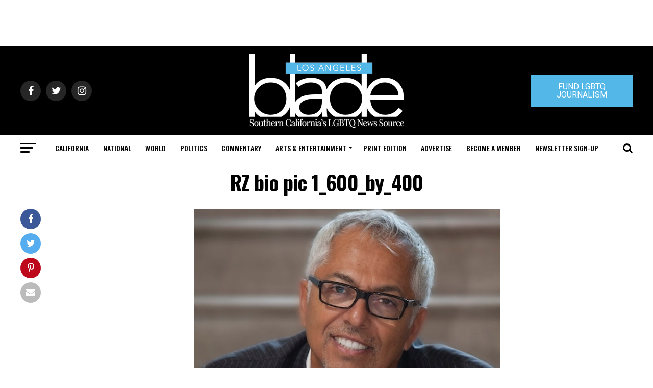

--- FILE ---
content_type: text/html; charset=UTF-8
request_url: https://www.losangelesblade.com/2019/05/30/california-should-not-extend-bar-hours-to-4-a-m/rz-bio-pic-1_600_by_400/
body_size: 54497
content:
<!DOCTYPE html>
<html lang="en-US">
<head>
<meta charset="UTF-8" >
<meta name="viewport" id="viewport" content="width=device-width, initial-scale=1.0, maximum-scale=1.0, minimum-scale=1.0, user-scalable=no" />
<link rel="shortcut icon" href="https://www.losangelesblade.com/content/files/2023/03/download.png" /><link rel="pingback" href="https://www.losangelesblade.com/xmlrpc.php" />
<meta property="og:type" content="article" />
	<meta property="og:url" content="https://www.losangelesblade.com/2019/05/30/california-should-not-extend-bar-hours-to-4-a-m/rz-bio-pic-1_600_by_400/" />
<meta property="og:title" content="RZ bio pic 1_600_by_400" />
<meta property="og:description" content="Richard L. Zaldivar is co-chair of the California Alcohol Policy Alliance and Executive Director & Founder, The Wall Las Memorias Project." />
<meta name="twitter:card" content="summary">
<meta name="twitter:url" content="https://www.losangelesblade.com/2019/05/30/california-should-not-extend-bar-hours-to-4-a-m/rz-bio-pic-1_600_by_400/">
<meta name="twitter:title" content="RZ bio pic 1_600_by_400">
<meta name="twitter:description" content="Richard L. Zaldivar is co-chair of the California Alcohol Policy Alliance and Executive Director & Founder, The Wall Las Memorias Project.">
<meta name='robots' content='index, follow, max-image-preview:large, max-snippet:-1, max-video-preview:-1' />
	<style>img:is([sizes="auto" i], [sizes^="auto," i]) { contain-intrinsic-size: 3000px 1500px }</style>
	
	<!-- This site is optimized with the Yoast SEO Premium plugin v25.0 (Yoast SEO v25.0) - https://yoast.com/wordpress/plugins/seo/ -->
	<title>RZ bio pic 1_600_by_400 - Los Angeles Blade: LGBTQ News, Rights, Politics, Entertainment</title>
	<link rel="canonical" href="https://www.losangelesblade.com/2019/05/30/california-should-not-extend-bar-hours-to-4-a-m/rz-bio-pic-1_600_by_400/" />
	<meta property="og:locale" content="en_US" />
	<meta property="og:type" content="article" />
	<meta property="og:title" content="RZ bio pic 1_600_by_400 - Los Angeles Blade: LGBTQ News, Rights, Politics, Entertainment" />
	<meta property="og:description" content="Richard L. Zaldivar is co-chair of the California Alcohol Policy Alliance and Executive Director &amp; Founder, The Wall Las Memorias Project." />
	<meta property="og:url" content="https://www.losangelesblade.com/2019/05/30/california-should-not-extend-bar-hours-to-4-a-m/rz-bio-pic-1_600_by_400/" />
	<meta property="og:site_name" content="Los Angeles Blade: LGBTQ News, Rights, Politics, Entertainment" />
	<meta property="article:publisher" content="http://www.facebook.com/LosAngelesBlade" />
	<meta property="article:modified_time" content="2019-05-30T03:57:39+00:00" />
	<meta property="og:image" content="https://www.losangelesblade.com/2019/05/30/california-should-not-extend-bar-hours-to-4-a-m/rz-bio-pic-1_600_by_400" />
	<meta property="og:image:width" content="600" />
	<meta property="og:image:height" content="400" />
	<meta property="og:image:type" content="image/jpeg" />
	<meta name="twitter:card" content="summary_large_image" />
	<meta name="twitter:site" content="@LosAngelesBlade" />
	<script type="application/ld+json" class="yoast-schema-graph">{"@context":"https://schema.org","@graph":[{"@type":"WebPage","@id":"https://www.losangelesblade.com/2019/05/30/california-should-not-extend-bar-hours-to-4-a-m/rz-bio-pic-1_600_by_400/","url":"https://www.losangelesblade.com/2019/05/30/california-should-not-extend-bar-hours-to-4-a-m/rz-bio-pic-1_600_by_400/","name":"RZ bio pic 1_600_by_400 - Los Angeles Blade: LGBTQ News, Rights, Politics, Entertainment","isPartOf":{"@id":"https://www.losangelesblade.com/#website"},"primaryImageOfPage":{"@id":"https://www.losangelesblade.com/2019/05/30/california-should-not-extend-bar-hours-to-4-a-m/rz-bio-pic-1_600_by_400/#primaryimage"},"image":{"@id":"https://www.losangelesblade.com/2019/05/30/california-should-not-extend-bar-hours-to-4-a-m/rz-bio-pic-1_600_by_400/#primaryimage"},"thumbnailUrl":"https://www.losangelesblade.com/content/files/2019/05/RZ-bio-pic-1_600_by_400.jpg","datePublished":"2019-05-30T03:57:34+00:00","dateModified":"2019-05-30T03:57:39+00:00","breadcrumb":{"@id":"https://www.losangelesblade.com/2019/05/30/california-should-not-extend-bar-hours-to-4-a-m/rz-bio-pic-1_600_by_400/#breadcrumb"},"inLanguage":"en-US","potentialAction":[{"@type":"ReadAction","target":["https://www.losangelesblade.com/2019/05/30/california-should-not-extend-bar-hours-to-4-a-m/rz-bio-pic-1_600_by_400/"]}]},{"@type":"ImageObject","inLanguage":"en-US","@id":"https://www.losangelesblade.com/2019/05/30/california-should-not-extend-bar-hours-to-4-a-m/rz-bio-pic-1_600_by_400/#primaryimage","url":"https://www.losangelesblade.com/content/files/2019/05/RZ-bio-pic-1_600_by_400.jpg","contentUrl":"https://www.losangelesblade.com/content/files/2019/05/RZ-bio-pic-1_600_by_400.jpg","width":600,"height":400,"caption":"Richard L. Zaldivar is co-chair of the California Alcohol Policy Alliance and Executive Director & Founder, The Wall Las Memorias Project."},{"@type":"BreadcrumbList","@id":"https://www.losangelesblade.com/2019/05/30/california-should-not-extend-bar-hours-to-4-a-m/rz-bio-pic-1_600_by_400/#breadcrumb","itemListElement":[{"@type":"ListItem","position":1,"name":"California should not extend bar hours to 4 a.m.","item":"https://www.losangelesblade.com/2019/05/30/california-should-not-extend-bar-hours-to-4-a-m/"},{"@type":"ListItem","position":2,"name":"RZ bio pic 1_600_by_400"}]},{"@type":"WebSite","@id":"https://www.losangelesblade.com/#website","url":"https://www.losangelesblade.com/","name":"Los Angeles Blade: LGBTQ News, Rights, Politics, Entertainment","description":"California&#039;s Leading LGBTQ News Source","publisher":{"@id":"https://www.losangelesblade.com/#organization"},"potentialAction":[{"@type":"SearchAction","target":{"@type":"EntryPoint","urlTemplate":"https://www.losangelesblade.com/?s={search_term_string}"},"query-input":{"@type":"PropertyValueSpecification","valueRequired":true,"valueName":"search_term_string"}}],"inLanguage":"en-US"},{"@type":"Organization","@id":"https://www.losangelesblade.com/#organization","name":"Los Angeles Blade","url":"https://www.losangelesblade.com/","logo":{"@type":"ImageObject","inLanguage":"en-US","@id":"https://www.losangelesblade.com/#/schema/logo/image/","url":"https://www.losangelesblade.com/content/files/2017/03/logo-la.png","contentUrl":"https://www.losangelesblade.com/content/files/2017/03/logo-la.png","width":225,"height":90,"caption":"Los Angeles Blade"},"image":{"@id":"https://www.losangelesblade.com/#/schema/logo/image/"},"sameAs":["http://www.facebook.com/LosAngelesBlade","https://x.com/LosAngelesBlade"]}]}</script>
	<!-- / Yoast SEO Premium plugin. -->


<link rel='dns-prefetch' href='//www.losangelesblade.com' />
<link rel='dns-prefetch' href='//a.omappapi.com' />
<link rel='dns-prefetch' href='//ajax.googleapis.com' />
<link rel='dns-prefetch' href='//fonts.googleapis.com' />
<link rel="alternate" type="application/rss+xml" title="Los Angeles Blade:  LGBTQ News, Rights, Politics, Entertainment &raquo; Feed" href="https://www.losangelesblade.com/feed/" />
		<!-- This site uses the Google Analytics by MonsterInsights plugin v9.10.0 - Using Analytics tracking - https://www.monsterinsights.com/ -->
							<script src="//www.googletagmanager.com/gtag/js?id=G-BCCPJ31GDD"  data-cfasync="false" data-wpfc-render="false" type="text/javascript" async></script>
			<script data-cfasync="false" data-wpfc-render="false" type="text/javascript">
				var mi_version = '9.10.0';
				var mi_track_user = true;
				var mi_no_track_reason = '';
								var MonsterInsightsDefaultLocations = {"page_location":"https:\/\/www.losangelesblade.com\/2019\/05\/30\/california-should-not-extend-bar-hours-to-4-a-m\/rz-bio-pic-1_600_by_400\/"};
								if ( typeof MonsterInsightsPrivacyGuardFilter === 'function' ) {
					var MonsterInsightsLocations = (typeof MonsterInsightsExcludeQuery === 'object') ? MonsterInsightsPrivacyGuardFilter( MonsterInsightsExcludeQuery ) : MonsterInsightsPrivacyGuardFilter( MonsterInsightsDefaultLocations );
				} else {
					var MonsterInsightsLocations = (typeof MonsterInsightsExcludeQuery === 'object') ? MonsterInsightsExcludeQuery : MonsterInsightsDefaultLocations;
				}

								var disableStrs = [
										'ga-disable-G-BCCPJ31GDD',
									];

				/* Function to detect opted out users */
				function __gtagTrackerIsOptedOut() {
					for (var index = 0; index < disableStrs.length; index++) {
						if (document.cookie.indexOf(disableStrs[index] + '=true') > -1) {
							return true;
						}
					}

					return false;
				}

				/* Disable tracking if the opt-out cookie exists. */
				if (__gtagTrackerIsOptedOut()) {
					for (var index = 0; index < disableStrs.length; index++) {
						window[disableStrs[index]] = true;
					}
				}

				/* Opt-out function */
				function __gtagTrackerOptout() {
					for (var index = 0; index < disableStrs.length; index++) {
						document.cookie = disableStrs[index] + '=true; expires=Thu, 31 Dec 2099 23:59:59 UTC; path=/';
						window[disableStrs[index]] = true;
					}
				}

				if ('undefined' === typeof gaOptout) {
					function gaOptout() {
						__gtagTrackerOptout();
					}
				}
								window.dataLayer = window.dataLayer || [];

				window.MonsterInsightsDualTracker = {
					helpers: {},
					trackers: {},
				};
				if (mi_track_user) {
					function __gtagDataLayer() {
						dataLayer.push(arguments);
					}

					function __gtagTracker(type, name, parameters) {
						if (!parameters) {
							parameters = {};
						}

						if (parameters.send_to) {
							__gtagDataLayer.apply(null, arguments);
							return;
						}

						if (type === 'event') {
														parameters.send_to = monsterinsights_frontend.v4_id;
							var hookName = name;
							if (typeof parameters['event_category'] !== 'undefined') {
								hookName = parameters['event_category'] + ':' + name;
							}

							if (typeof MonsterInsightsDualTracker.trackers[hookName] !== 'undefined') {
								MonsterInsightsDualTracker.trackers[hookName](parameters);
							} else {
								__gtagDataLayer('event', name, parameters);
							}
							
						} else {
							__gtagDataLayer.apply(null, arguments);
						}
					}

					__gtagTracker('js', new Date());
					__gtagTracker('set', {
						'developer_id.dZGIzZG': true,
											});
					if ( MonsterInsightsLocations.page_location ) {
						__gtagTracker('set', MonsterInsightsLocations);
					}
										__gtagTracker('config', 'G-BCCPJ31GDD', {"forceSSL":"true","link_attribution":"true"} );
										window.gtag = __gtagTracker;										(function () {
						/* https://developers.google.com/analytics/devguides/collection/analyticsjs/ */
						/* ga and __gaTracker compatibility shim. */
						var noopfn = function () {
							return null;
						};
						var newtracker = function () {
							return new Tracker();
						};
						var Tracker = function () {
							return null;
						};
						var p = Tracker.prototype;
						p.get = noopfn;
						p.set = noopfn;
						p.send = function () {
							var args = Array.prototype.slice.call(arguments);
							args.unshift('send');
							__gaTracker.apply(null, args);
						};
						var __gaTracker = function () {
							var len = arguments.length;
							if (len === 0) {
								return;
							}
							var f = arguments[len - 1];
							if (typeof f !== 'object' || f === null || typeof f.hitCallback !== 'function') {
								if ('send' === arguments[0]) {
									var hitConverted, hitObject = false, action;
									if ('event' === arguments[1]) {
										if ('undefined' !== typeof arguments[3]) {
											hitObject = {
												'eventAction': arguments[3],
												'eventCategory': arguments[2],
												'eventLabel': arguments[4],
												'value': arguments[5] ? arguments[5] : 1,
											}
										}
									}
									if ('pageview' === arguments[1]) {
										if ('undefined' !== typeof arguments[2]) {
											hitObject = {
												'eventAction': 'page_view',
												'page_path': arguments[2],
											}
										}
									}
									if (typeof arguments[2] === 'object') {
										hitObject = arguments[2];
									}
									if (typeof arguments[5] === 'object') {
										Object.assign(hitObject, arguments[5]);
									}
									if ('undefined' !== typeof arguments[1].hitType) {
										hitObject = arguments[1];
										if ('pageview' === hitObject.hitType) {
											hitObject.eventAction = 'page_view';
										}
									}
									if (hitObject) {
										action = 'timing' === arguments[1].hitType ? 'timing_complete' : hitObject.eventAction;
										hitConverted = mapArgs(hitObject);
										__gtagTracker('event', action, hitConverted);
									}
								}
								return;
							}

							function mapArgs(args) {
								var arg, hit = {};
								var gaMap = {
									'eventCategory': 'event_category',
									'eventAction': 'event_action',
									'eventLabel': 'event_label',
									'eventValue': 'event_value',
									'nonInteraction': 'non_interaction',
									'timingCategory': 'event_category',
									'timingVar': 'name',
									'timingValue': 'value',
									'timingLabel': 'event_label',
									'page': 'page_path',
									'location': 'page_location',
									'title': 'page_title',
									'referrer' : 'page_referrer',
								};
								for (arg in args) {
																		if (!(!args.hasOwnProperty(arg) || !gaMap.hasOwnProperty(arg))) {
										hit[gaMap[arg]] = args[arg];
									} else {
										hit[arg] = args[arg];
									}
								}
								return hit;
							}

							try {
								f.hitCallback();
							} catch (ex) {
							}
						};
						__gaTracker.create = newtracker;
						__gaTracker.getByName = newtracker;
						__gaTracker.getAll = function () {
							return [];
						};
						__gaTracker.remove = noopfn;
						__gaTracker.loaded = true;
						window['__gaTracker'] = __gaTracker;
					})();
									} else {
										console.log("");
					(function () {
						function __gtagTracker() {
							return null;
						}

						window['__gtagTracker'] = __gtagTracker;
						window['gtag'] = __gtagTracker;
					})();
									}
			</script>
							<!-- / Google Analytics by MonsterInsights -->
		<script type="text/javascript">
/* <![CDATA[ */
window._wpemojiSettings = {"baseUrl":"https:\/\/s.w.org\/images\/core\/emoji\/15.0.3\/72x72\/","ext":".png","svgUrl":"https:\/\/s.w.org\/images\/core\/emoji\/15.0.3\/svg\/","svgExt":".svg","source":{"concatemoji":"https:\/\/www.losangelesblade.com\/wp-includes\/js\/wp-emoji-release.min.js?ver=6.7.4"}};
/*! This file is auto-generated */
!function(i,n){var o,s,e;function c(e){try{var t={supportTests:e,timestamp:(new Date).valueOf()};sessionStorage.setItem(o,JSON.stringify(t))}catch(e){}}function p(e,t,n){e.clearRect(0,0,e.canvas.width,e.canvas.height),e.fillText(t,0,0);var t=new Uint32Array(e.getImageData(0,0,e.canvas.width,e.canvas.height).data),r=(e.clearRect(0,0,e.canvas.width,e.canvas.height),e.fillText(n,0,0),new Uint32Array(e.getImageData(0,0,e.canvas.width,e.canvas.height).data));return t.every(function(e,t){return e===r[t]})}function u(e,t,n){switch(t){case"flag":return n(e,"\ud83c\udff3\ufe0f\u200d\u26a7\ufe0f","\ud83c\udff3\ufe0f\u200b\u26a7\ufe0f")?!1:!n(e,"\ud83c\uddfa\ud83c\uddf3","\ud83c\uddfa\u200b\ud83c\uddf3")&&!n(e,"\ud83c\udff4\udb40\udc67\udb40\udc62\udb40\udc65\udb40\udc6e\udb40\udc67\udb40\udc7f","\ud83c\udff4\u200b\udb40\udc67\u200b\udb40\udc62\u200b\udb40\udc65\u200b\udb40\udc6e\u200b\udb40\udc67\u200b\udb40\udc7f");case"emoji":return!n(e,"\ud83d\udc26\u200d\u2b1b","\ud83d\udc26\u200b\u2b1b")}return!1}function f(e,t,n){var r="undefined"!=typeof WorkerGlobalScope&&self instanceof WorkerGlobalScope?new OffscreenCanvas(300,150):i.createElement("canvas"),a=r.getContext("2d",{willReadFrequently:!0}),o=(a.textBaseline="top",a.font="600 32px Arial",{});return e.forEach(function(e){o[e]=t(a,e,n)}),o}function t(e){var t=i.createElement("script");t.src=e,t.defer=!0,i.head.appendChild(t)}"undefined"!=typeof Promise&&(o="wpEmojiSettingsSupports",s=["flag","emoji"],n.supports={everything:!0,everythingExceptFlag:!0},e=new Promise(function(e){i.addEventListener("DOMContentLoaded",e,{once:!0})}),new Promise(function(t){var n=function(){try{var e=JSON.parse(sessionStorage.getItem(o));if("object"==typeof e&&"number"==typeof e.timestamp&&(new Date).valueOf()<e.timestamp+604800&&"object"==typeof e.supportTests)return e.supportTests}catch(e){}return null}();if(!n){if("undefined"!=typeof Worker&&"undefined"!=typeof OffscreenCanvas&&"undefined"!=typeof URL&&URL.createObjectURL&&"undefined"!=typeof Blob)try{var e="postMessage("+f.toString()+"("+[JSON.stringify(s),u.toString(),p.toString()].join(",")+"));",r=new Blob([e],{type:"text/javascript"}),a=new Worker(URL.createObjectURL(r),{name:"wpTestEmojiSupports"});return void(a.onmessage=function(e){c(n=e.data),a.terminate(),t(n)})}catch(e){}c(n=f(s,u,p))}t(n)}).then(function(e){for(var t in e)n.supports[t]=e[t],n.supports.everything=n.supports.everything&&n.supports[t],"flag"!==t&&(n.supports.everythingExceptFlag=n.supports.everythingExceptFlag&&n.supports[t]);n.supports.everythingExceptFlag=n.supports.everythingExceptFlag&&!n.supports.flag,n.DOMReady=!1,n.readyCallback=function(){n.DOMReady=!0}}).then(function(){return e}).then(function(){var e;n.supports.everything||(n.readyCallback(),(e=n.source||{}).concatemoji?t(e.concatemoji):e.wpemoji&&e.twemoji&&(t(e.twemoji),t(e.wpemoji)))}))}((window,document),window._wpemojiSettings);
/* ]]> */
</script>
<style id='wp-emoji-styles-inline-css' type='text/css'>

	img.wp-smiley, img.emoji {
		display: inline !important;
		border: none !important;
		box-shadow: none !important;
		height: 1em !important;
		width: 1em !important;
		margin: 0 0.07em !important;
		vertical-align: -0.1em !important;
		background: none !important;
		padding: 0 !important;
	}
</style>
<link rel='stylesheet' id='wp-block-library-css' href='https://www.losangelesblade.com/wp-includes/css/dist/block-library/style.min.css?ver=6.7.4' type='text/css' media='all' />
<link rel='stylesheet' id='convertkit-broadcasts-css' href='https://www.losangelesblade.com/wp-content/plugins/convertkit/resources/frontend/css/broadcasts.css?ver=3.1.3' type='text/css' media='all' />
<link rel='stylesheet' id='convertkit-button-css' href='https://www.losangelesblade.com/wp-content/plugins/convertkit/resources/frontend/css/button.css?ver=3.1.3' type='text/css' media='all' />
<link rel='stylesheet' id='convertkit-form-css' href='https://www.losangelesblade.com/wp-content/plugins/convertkit/resources/frontend/css/form.css?ver=3.1.3' type='text/css' media='all' />
<link rel='stylesheet' id='convertkit-form-builder-field-css' href='https://www.losangelesblade.com/wp-content/plugins/convertkit/resources/frontend/css/form-builder.css?ver=3.1.3' type='text/css' media='all' />
<link rel='stylesheet' id='convertkit-form-builder-css' href='https://www.losangelesblade.com/wp-content/plugins/convertkit/resources/frontend/css/form-builder.css?ver=3.1.3' type='text/css' media='all' />
<style id='classic-theme-styles-inline-css' type='text/css'>
/*! This file is auto-generated */
.wp-block-button__link{color:#fff;background-color:#32373c;border-radius:9999px;box-shadow:none;text-decoration:none;padding:calc(.667em + 2px) calc(1.333em + 2px);font-size:1.125em}.wp-block-file__button{background:#32373c;color:#fff;text-decoration:none}
</style>
<style id='global-styles-inline-css' type='text/css'>
:root{--wp--preset--aspect-ratio--square: 1;--wp--preset--aspect-ratio--4-3: 4/3;--wp--preset--aspect-ratio--3-4: 3/4;--wp--preset--aspect-ratio--3-2: 3/2;--wp--preset--aspect-ratio--2-3: 2/3;--wp--preset--aspect-ratio--16-9: 16/9;--wp--preset--aspect-ratio--9-16: 9/16;--wp--preset--color--black: #000000;--wp--preset--color--cyan-bluish-gray: #abb8c3;--wp--preset--color--white: #ffffff;--wp--preset--color--pale-pink: #f78da7;--wp--preset--color--vivid-red: #cf2e2e;--wp--preset--color--luminous-vivid-orange: #ff6900;--wp--preset--color--luminous-vivid-amber: #fcb900;--wp--preset--color--light-green-cyan: #7bdcb5;--wp--preset--color--vivid-green-cyan: #00d084;--wp--preset--color--pale-cyan-blue: #8ed1fc;--wp--preset--color--vivid-cyan-blue: #0693e3;--wp--preset--color--vivid-purple: #9b51e0;--wp--preset--color--: #444;--wp--preset--gradient--vivid-cyan-blue-to-vivid-purple: linear-gradient(135deg,rgba(6,147,227,1) 0%,rgb(155,81,224) 100%);--wp--preset--gradient--light-green-cyan-to-vivid-green-cyan: linear-gradient(135deg,rgb(122,220,180) 0%,rgb(0,208,130) 100%);--wp--preset--gradient--luminous-vivid-amber-to-luminous-vivid-orange: linear-gradient(135deg,rgba(252,185,0,1) 0%,rgba(255,105,0,1) 100%);--wp--preset--gradient--luminous-vivid-orange-to-vivid-red: linear-gradient(135deg,rgba(255,105,0,1) 0%,rgb(207,46,46) 100%);--wp--preset--gradient--very-light-gray-to-cyan-bluish-gray: linear-gradient(135deg,rgb(238,238,238) 0%,rgb(169,184,195) 100%);--wp--preset--gradient--cool-to-warm-spectrum: linear-gradient(135deg,rgb(74,234,220) 0%,rgb(151,120,209) 20%,rgb(207,42,186) 40%,rgb(238,44,130) 60%,rgb(251,105,98) 80%,rgb(254,248,76) 100%);--wp--preset--gradient--blush-light-purple: linear-gradient(135deg,rgb(255,206,236) 0%,rgb(152,150,240) 100%);--wp--preset--gradient--blush-bordeaux: linear-gradient(135deg,rgb(254,205,165) 0%,rgb(254,45,45) 50%,rgb(107,0,62) 100%);--wp--preset--gradient--luminous-dusk: linear-gradient(135deg,rgb(255,203,112) 0%,rgb(199,81,192) 50%,rgb(65,88,208) 100%);--wp--preset--gradient--pale-ocean: linear-gradient(135deg,rgb(255,245,203) 0%,rgb(182,227,212) 50%,rgb(51,167,181) 100%);--wp--preset--gradient--electric-grass: linear-gradient(135deg,rgb(202,248,128) 0%,rgb(113,206,126) 100%);--wp--preset--gradient--midnight: linear-gradient(135deg,rgb(2,3,129) 0%,rgb(40,116,252) 100%);--wp--preset--font-size--small: 13px;--wp--preset--font-size--medium: 20px;--wp--preset--font-size--large: 36px;--wp--preset--font-size--x-large: 42px;--wp--preset--spacing--20: 0.44rem;--wp--preset--spacing--30: 0.67rem;--wp--preset--spacing--40: 1rem;--wp--preset--spacing--50: 1.5rem;--wp--preset--spacing--60: 2.25rem;--wp--preset--spacing--70: 3.38rem;--wp--preset--spacing--80: 5.06rem;--wp--preset--shadow--natural: 6px 6px 9px rgba(0, 0, 0, 0.2);--wp--preset--shadow--deep: 12px 12px 50px rgba(0, 0, 0, 0.4);--wp--preset--shadow--sharp: 6px 6px 0px rgba(0, 0, 0, 0.2);--wp--preset--shadow--outlined: 6px 6px 0px -3px rgba(255, 255, 255, 1), 6px 6px rgba(0, 0, 0, 1);--wp--preset--shadow--crisp: 6px 6px 0px rgba(0, 0, 0, 1);}:where(.is-layout-flex){gap: 0.5em;}:where(.is-layout-grid){gap: 0.5em;}body .is-layout-flex{display: flex;}.is-layout-flex{flex-wrap: wrap;align-items: center;}.is-layout-flex > :is(*, div){margin: 0;}body .is-layout-grid{display: grid;}.is-layout-grid > :is(*, div){margin: 0;}:where(.wp-block-columns.is-layout-flex){gap: 2em;}:where(.wp-block-columns.is-layout-grid){gap: 2em;}:where(.wp-block-post-template.is-layout-flex){gap: 1.25em;}:where(.wp-block-post-template.is-layout-grid){gap: 1.25em;}.has-black-color{color: var(--wp--preset--color--black) !important;}.has-cyan-bluish-gray-color{color: var(--wp--preset--color--cyan-bluish-gray) !important;}.has-white-color{color: var(--wp--preset--color--white) !important;}.has-pale-pink-color{color: var(--wp--preset--color--pale-pink) !important;}.has-vivid-red-color{color: var(--wp--preset--color--vivid-red) !important;}.has-luminous-vivid-orange-color{color: var(--wp--preset--color--luminous-vivid-orange) !important;}.has-luminous-vivid-amber-color{color: var(--wp--preset--color--luminous-vivid-amber) !important;}.has-light-green-cyan-color{color: var(--wp--preset--color--light-green-cyan) !important;}.has-vivid-green-cyan-color{color: var(--wp--preset--color--vivid-green-cyan) !important;}.has-pale-cyan-blue-color{color: var(--wp--preset--color--pale-cyan-blue) !important;}.has-vivid-cyan-blue-color{color: var(--wp--preset--color--vivid-cyan-blue) !important;}.has-vivid-purple-color{color: var(--wp--preset--color--vivid-purple) !important;}.has-black-background-color{background-color: var(--wp--preset--color--black) !important;}.has-cyan-bluish-gray-background-color{background-color: var(--wp--preset--color--cyan-bluish-gray) !important;}.has-white-background-color{background-color: var(--wp--preset--color--white) !important;}.has-pale-pink-background-color{background-color: var(--wp--preset--color--pale-pink) !important;}.has-vivid-red-background-color{background-color: var(--wp--preset--color--vivid-red) !important;}.has-luminous-vivid-orange-background-color{background-color: var(--wp--preset--color--luminous-vivid-orange) !important;}.has-luminous-vivid-amber-background-color{background-color: var(--wp--preset--color--luminous-vivid-amber) !important;}.has-light-green-cyan-background-color{background-color: var(--wp--preset--color--light-green-cyan) !important;}.has-vivid-green-cyan-background-color{background-color: var(--wp--preset--color--vivid-green-cyan) !important;}.has-pale-cyan-blue-background-color{background-color: var(--wp--preset--color--pale-cyan-blue) !important;}.has-vivid-cyan-blue-background-color{background-color: var(--wp--preset--color--vivid-cyan-blue) !important;}.has-vivid-purple-background-color{background-color: var(--wp--preset--color--vivid-purple) !important;}.has-black-border-color{border-color: var(--wp--preset--color--black) !important;}.has-cyan-bluish-gray-border-color{border-color: var(--wp--preset--color--cyan-bluish-gray) !important;}.has-white-border-color{border-color: var(--wp--preset--color--white) !important;}.has-pale-pink-border-color{border-color: var(--wp--preset--color--pale-pink) !important;}.has-vivid-red-border-color{border-color: var(--wp--preset--color--vivid-red) !important;}.has-luminous-vivid-orange-border-color{border-color: var(--wp--preset--color--luminous-vivid-orange) !important;}.has-luminous-vivid-amber-border-color{border-color: var(--wp--preset--color--luminous-vivid-amber) !important;}.has-light-green-cyan-border-color{border-color: var(--wp--preset--color--light-green-cyan) !important;}.has-vivid-green-cyan-border-color{border-color: var(--wp--preset--color--vivid-green-cyan) !important;}.has-pale-cyan-blue-border-color{border-color: var(--wp--preset--color--pale-cyan-blue) !important;}.has-vivid-cyan-blue-border-color{border-color: var(--wp--preset--color--vivid-cyan-blue) !important;}.has-vivid-purple-border-color{border-color: var(--wp--preset--color--vivid-purple) !important;}.has-vivid-cyan-blue-to-vivid-purple-gradient-background{background: var(--wp--preset--gradient--vivid-cyan-blue-to-vivid-purple) !important;}.has-light-green-cyan-to-vivid-green-cyan-gradient-background{background: var(--wp--preset--gradient--light-green-cyan-to-vivid-green-cyan) !important;}.has-luminous-vivid-amber-to-luminous-vivid-orange-gradient-background{background: var(--wp--preset--gradient--luminous-vivid-amber-to-luminous-vivid-orange) !important;}.has-luminous-vivid-orange-to-vivid-red-gradient-background{background: var(--wp--preset--gradient--luminous-vivid-orange-to-vivid-red) !important;}.has-very-light-gray-to-cyan-bluish-gray-gradient-background{background: var(--wp--preset--gradient--very-light-gray-to-cyan-bluish-gray) !important;}.has-cool-to-warm-spectrum-gradient-background{background: var(--wp--preset--gradient--cool-to-warm-spectrum) !important;}.has-blush-light-purple-gradient-background{background: var(--wp--preset--gradient--blush-light-purple) !important;}.has-blush-bordeaux-gradient-background{background: var(--wp--preset--gradient--blush-bordeaux) !important;}.has-luminous-dusk-gradient-background{background: var(--wp--preset--gradient--luminous-dusk) !important;}.has-pale-ocean-gradient-background{background: var(--wp--preset--gradient--pale-ocean) !important;}.has-electric-grass-gradient-background{background: var(--wp--preset--gradient--electric-grass) !important;}.has-midnight-gradient-background{background: var(--wp--preset--gradient--midnight) !important;}.has-small-font-size{font-size: var(--wp--preset--font-size--small) !important;}.has-medium-font-size{font-size: var(--wp--preset--font-size--medium) !important;}.has-large-font-size{font-size: var(--wp--preset--font-size--large) !important;}.has-x-large-font-size{font-size: var(--wp--preset--font-size--x-large) !important;}
:where(.wp-block-post-template.is-layout-flex){gap: 1.25em;}:where(.wp-block-post-template.is-layout-grid){gap: 1.25em;}
:where(.wp-block-columns.is-layout-flex){gap: 2em;}:where(.wp-block-columns.is-layout-grid){gap: 2em;}
:root :where(.wp-block-pullquote){font-size: 1.5em;line-height: 1.6;}
</style>
<link rel='stylesheet' id='ql-jquery-ui-css' href='//ajax.googleapis.com/ajax/libs/jqueryui/1.12.1/themes/smoothness/jquery-ui.css?ver=6.7.4' type='text/css' media='all' />
<link rel='stylesheet' id='reviewer-photoswipe-css' href='https://www.losangelesblade.com/wp-content/plugins/reviewer/public/assets/css/photoswipe.css?ver=3.14.2' type='text/css' media='all' />
<link rel='stylesheet' id='dashicons-css' href='https://www.losangelesblade.com/wp-includes/css/dashicons.min.css?ver=6.7.4' type='text/css' media='all' />
<link rel='stylesheet' id='reviewer-public-css' href='https://www.losangelesblade.com/wp-content/plugins/reviewer/public/assets/css/reviewer-public.css?ver=3.14.2' type='text/css' media='all' />
<link rel='stylesheet' id='mvp-custom-style-css' href='https://www.losangelesblade.com/wp-content/themes/zox-news/style.css?ver=6.7.4' type='text/css' media='all' />
<style id='mvp-custom-style-inline-css' type='text/css'>


#mvp-wallpaper {
	background: url() no-repeat 50% 0;
	}

#mvp-foot-copy a {
	color: #53b7e8;
	}

#mvp-content-main p a,
.mvp-post-add-main p a {
	box-shadow: inset 0 -4px 0 #53b7e8;
	}

#mvp-content-main p a:hover,
.mvp-post-add-main p a:hover {
	background: #53b7e8;
	}

a,
a:visited,
.post-info-name a,
.woocommerce .woocommerce-breadcrumb a {
	color: #53b7e8;
	}

#mvp-side-wrap a:hover {
	color: #53b7e8;
	}

.mvp-fly-top:hover,
.mvp-vid-box-wrap,
ul.mvp-soc-mob-list li.mvp-soc-mob-com {
	background: #53b7e8;
	}

nav.mvp-fly-nav-menu ul li.menu-item-has-children:after,
.mvp-feat1-left-wrap span.mvp-cd-cat,
.mvp-widget-feat1-top-story span.mvp-cd-cat,
.mvp-widget-feat2-left-cont span.mvp-cd-cat,
.mvp-widget-dark-feat span.mvp-cd-cat,
.mvp-widget-dark-sub span.mvp-cd-cat,
.mvp-vid-wide-text span.mvp-cd-cat,
.mvp-feat2-top-text span.mvp-cd-cat,
.mvp-feat3-main-story span.mvp-cd-cat,
.mvp-feat3-sub-text span.mvp-cd-cat,
.mvp-feat4-main-text span.mvp-cd-cat,
.woocommerce-message:before,
.woocommerce-info:before,
.woocommerce-message:before {
	color: #53b7e8;
	}

#searchform input,
.mvp-authors-name {
	border-bottom: 1px solid #53b7e8;
	}

.mvp-fly-top:hover {
	border-top: 1px solid #53b7e8;
	border-left: 1px solid #53b7e8;
	border-bottom: 1px solid #53b7e8;
	}

.woocommerce .widget_price_filter .ui-slider .ui-slider-handle,
.woocommerce #respond input#submit.alt,
.woocommerce a.button.alt,
.woocommerce button.button.alt,
.woocommerce input.button.alt,
.woocommerce #respond input#submit.alt:hover,
.woocommerce a.button.alt:hover,
.woocommerce button.button.alt:hover,
.woocommerce input.button.alt:hover {
	background-color: #53b7e8;
	}

.woocommerce-error,
.woocommerce-info,
.woocommerce-message {
	border-top-color: #53b7e8;
	}

ul.mvp-feat1-list-buts li.active span.mvp-feat1-list-but,
span.mvp-widget-home-title,
span.mvp-post-cat,
span.mvp-feat1-pop-head {
	background: #53b7e8;
	}

.woocommerce span.onsale {
	background-color: #53b7e8;
	}

.mvp-widget-feat2-side-more-but,
.woocommerce .star-rating span:before,
span.mvp-prev-next-label,
.mvp-cat-date-wrap .sticky {
	color: #53b7e8 !important;
	}

#mvp-main-nav-top,
#mvp-fly-wrap,
.mvp-soc-mob-right,
#mvp-main-nav-small-cont {
	background: #000000;
	}

#mvp-main-nav-small .mvp-fly-but-wrap span,
#mvp-main-nav-small .mvp-search-but-wrap span,
.mvp-nav-top-left .mvp-fly-but-wrap span,
#mvp-fly-wrap .mvp-fly-but-wrap span {
	background: #555555;
	}

.mvp-nav-top-right .mvp-nav-search-but,
span.mvp-fly-soc-head,
.mvp-soc-mob-right i,
#mvp-main-nav-small span.mvp-nav-search-but,
#mvp-main-nav-small .mvp-nav-menu ul li a  {
	color: #555555;
	}

#mvp-main-nav-small .mvp-nav-menu ul li.menu-item-has-children a:after {
	border-color: #555555 transparent transparent transparent;
	}

#mvp-nav-top-wrap span.mvp-nav-search-but:hover,
#mvp-main-nav-small span.mvp-nav-search-but:hover {
	color: #53b7e8;
	}

#mvp-nav-top-wrap .mvp-fly-but-wrap:hover span,
#mvp-main-nav-small .mvp-fly-but-wrap:hover span,
span.mvp-woo-cart-num:hover {
	background: #53b7e8;
	}

#mvp-main-nav-bot-cont {
	background: #ffffff;
	}

#mvp-nav-bot-wrap .mvp-fly-but-wrap span,
#mvp-nav-bot-wrap .mvp-search-but-wrap span {
	background: #000000;
	}

#mvp-nav-bot-wrap span.mvp-nav-search-but,
#mvp-nav-bot-wrap .mvp-nav-menu ul li a {
	color: #000000;
	}

#mvp-nav-bot-wrap .mvp-nav-menu ul li.menu-item-has-children a:after {
	border-color: #000000 transparent transparent transparent;
	}

.mvp-nav-menu ul li:hover a {
	border-bottom: 5px solid #53b7e8;
	}

#mvp-nav-bot-wrap .mvp-fly-but-wrap:hover span {
	background: #53b7e8;
	}

#mvp-nav-bot-wrap span.mvp-nav-search-but:hover {
	color: #53b7e8;
	}

body,
.mvp-feat1-feat-text p,
.mvp-feat2-top-text p,
.mvp-feat3-main-text p,
.mvp-feat3-sub-text p,
#searchform input,
.mvp-author-info-text,
span.mvp-post-excerpt,
.mvp-nav-menu ul li ul.sub-menu li a,
nav.mvp-fly-nav-menu ul li a,
.mvp-ad-label,
span.mvp-feat-caption,
.mvp-post-tags a,
.mvp-post-tags a:visited,
span.mvp-author-box-name a,
#mvp-author-box-text p,
.mvp-post-gallery-text p,
ul.mvp-soc-mob-list li span,
#comments,
h3#reply-title,
h2.comments,
#mvp-foot-copy p,
span.mvp-fly-soc-head,
.mvp-post-tags-header,
span.mvp-prev-next-label,
span.mvp-post-add-link-but,
#mvp-comments-button a,
#mvp-comments-button span.mvp-comment-but-text,
.woocommerce ul.product_list_widget span.product-title,
.woocommerce ul.product_list_widget li a,
.woocommerce #reviews #comments ol.commentlist li .comment-text p.meta,
.woocommerce div.product p.price,
.woocommerce div.product p.price ins,
.woocommerce div.product p.price del,
.woocommerce ul.products li.product .price del,
.woocommerce ul.products li.product .price ins,
.woocommerce ul.products li.product .price,
.woocommerce #respond input#submit,
.woocommerce a.button,
.woocommerce button.button,
.woocommerce input.button,
.woocommerce .widget_price_filter .price_slider_amount .button,
.woocommerce span.onsale,
.woocommerce-review-link,
#woo-content p.woocommerce-result-count,
.woocommerce div.product .woocommerce-tabs ul.tabs li a,
a.mvp-inf-more-but,
span.mvp-cont-read-but,
span.mvp-cd-cat,
span.mvp-cd-date,
.mvp-feat4-main-text p,
span.mvp-woo-cart-num,
span.mvp-widget-home-title2,
.wp-caption,
#mvp-content-main p.wp-caption-text,
.gallery-caption,
.mvp-post-add-main p.wp-caption-text,
#bbpress-forums,
#bbpress-forums p,
.protected-post-form input,
#mvp-feat6-text p {
	font-family: 'Roboto', sans-serif;
	}

.mvp-blog-story-text p,
span.mvp-author-page-desc,
#mvp-404 p,
.mvp-widget-feat1-bot-text p,
.mvp-widget-feat2-left-text p,
.mvp-flex-story-text p,
.mvp-search-text p,
#mvp-content-main p,
.mvp-post-add-main p,
#mvp-content-main ul li,
#mvp-content-main ol li,
.rwp-summary,
.rwp-u-review__comment,
.mvp-feat5-mid-main-text p,
.mvp-feat5-small-main-text p,
#mvp-content-main .wp-block-button__link,
.wp-block-audio figcaption,
.wp-block-video figcaption,
.wp-block-embed figcaption,
.wp-block-verse pre,
pre.wp-block-verse {
	font-family: 'PT Serif', sans-serif;
	}

.mvp-nav-menu ul li a,
#mvp-foot-menu ul li a {
	font-family: 'Oswald', sans-serif;
	}


.mvp-feat1-sub-text h2,
.mvp-feat1-pop-text h2,
.mvp-feat1-list-text h2,
.mvp-widget-feat1-top-text h2,
.mvp-widget-feat1-bot-text h2,
.mvp-widget-dark-feat-text h2,
.mvp-widget-dark-sub-text h2,
.mvp-widget-feat2-left-text h2,
.mvp-widget-feat2-right-text h2,
.mvp-blog-story-text h2,
.mvp-flex-story-text h2,
.mvp-vid-wide-more-text p,
.mvp-prev-next-text p,
.mvp-related-text,
.mvp-post-more-text p,
h2.mvp-authors-latest a,
.mvp-feat2-bot-text h2,
.mvp-feat3-sub-text h2,
.mvp-feat3-main-text h2,
.mvp-feat4-main-text h2,
.mvp-feat5-text h2,
.mvp-feat5-mid-main-text h2,
.mvp-feat5-small-main-text h2,
.mvp-feat5-mid-sub-text h2,
#mvp-feat6-text h2,
.alp-related-posts-wrapper .alp-related-post .post-title {
	font-family: 'Oswald', sans-serif;
	}

.mvp-feat2-top-text h2,
.mvp-feat1-feat-text h2,
h1.mvp-post-title,
h1.mvp-post-title-wide,
.mvp-drop-nav-title h4,
#mvp-content-main blockquote p,
.mvp-post-add-main blockquote p,
#mvp-content-main p.has-large-font-size,
#mvp-404 h1,
#woo-content h1.page-title,
.woocommerce div.product .product_title,
.woocommerce ul.products li.product h3,
.alp-related-posts .current .post-title {
	font-family: 'Oswald', sans-serif;
	}

span.mvp-feat1-pop-head,
.mvp-feat1-pop-text:before,
span.mvp-feat1-list-but,
span.mvp-widget-home-title,
.mvp-widget-feat2-side-more,
span.mvp-post-cat,
span.mvp-page-head,
h1.mvp-author-top-head,
.mvp-authors-name,
#mvp-content-main h1,
#mvp-content-main h2,
#mvp-content-main h3,
#mvp-content-main h4,
#mvp-content-main h5,
#mvp-content-main h6,
.woocommerce .related h2,
.woocommerce div.product .woocommerce-tabs .panel h2,
.woocommerce div.product .product_title,
.mvp-feat5-side-list .mvp-feat1-list-img:after {
	font-family: 'Roboto', sans-serif;
	}

	

	.mvp-nav-links {
		display: none;
		}
		

	.alp-advert {
		display: none;
	}
	.alp-related-posts-wrapper .alp-related-posts .current {
		margin: 0 0 10px;
	}
		

 	/* Navigation logo custom height */
.mvp-nav-small .mvp-nav-top-wrap, 
.mvp-nav-small .mvp-nav-top-mid {
    height: 75px !important;
}

.mvp-nav-small {
    height: 75px !important;
}

/* You may like image
.mvp-related-img img{
    height: 150px
}
 */
.in_article_ad_container{
    width:50%;
    float:left;
}

.in_article_ad{
    width: 300px; 
    height: 250px;
    float:left;
}

.in_article_carousel{
    width:50%;
    float:right;
}

span.mvp-feat-caption {
    text-align: center;
}

.leaderboard_top_mobile, 
.in_house_banner_top_mobile,  
.inner-house-banner-bottom-mobile {
    display:none;
    visibility:hidden;
}

@media screen and (max-width: 720px){

    .in_house_banner_top,  .leaderboard_top, .inner-house-banner{
        display:none;
        visibility: hidden;
    }

.leaderboard_top_mobile,
    .in_house_banner_top_mobile,  
    .inner-house-banner-bottom-mobile{
        display:block;
        visibility:visible;
    }

    .mvp-nav-small {
       height: 30px !important;
    }

    .mvp-nav-small .mvp-nav-top-wrap, 
    .mvp-nav-small .mvp-nav-top-mid {
        height: 30px !important;
    }

.in_article_ad_container{
    width:100%;
    float:left;
    display:flex;
    justify-content: center;
    padding-bottom:10px;
}

.in_article_ad{
    width: 300px; 
    height: 250px;
    float:none;
}

.in_article_carousel{
    width:100%;
    float:none;
}

}
		
</style>
<link rel='stylesheet' id='mvp-reset-css' href='https://www.losangelesblade.com/wp-content/themes/zox-news/css/reset.css?ver=6.7.4' type='text/css' media='all' />
<link rel='stylesheet' id='fontawesome-css' href='https://www.losangelesblade.com/wp-content/themes/zox-news/font-awesome/css/font-awesome.css?ver=6.7.4' type='text/css' media='all' />
<link rel='stylesheet' id='mvp-fonts-css' href='//fonts.googleapis.com/css?family=Roboto%3A300%2C400%2C700%2C900%7COswald%3A400%2C700%7CAdvent+Pro%3A700%7COpen+Sans%3A700%7CAnton%3A400Oswald%3A100%2C200%2C300%2C400%2C500%2C600%2C700%2C800%2C900%7COswald%3A100%2C200%2C300%2C400%2C500%2C600%2C700%2C800%2C900%7CRoboto%3A100%2C200%2C300%2C400%2C500%2C600%2C700%2C800%2C900%7CRoboto%3A100%2C200%2C300%2C400%2C500%2C600%2C700%2C800%2C900%7CPT+Serif%3A100%2C200%2C300%2C400%2C500%2C600%2C700%2C800%2C900%7COswald%3A100%2C200%2C300%2C400%2C500%2C600%2C700%2C800%2C900%26subset%3Dlatin%2Clatin-ext%2Ccyrillic%2Ccyrillic-ext%2Cgreek-ext%2Cgreek%2Cvietnamese' type='text/css' media='all' />
<link rel='stylesheet' id='mvp-media-queries-css' href='https://www.losangelesblade.com/wp-content/themes/zox-news/css/media-queries.css?ver=6.7.4' type='text/css' media='all' />
<link rel='stylesheet' id='wp-pagenavi-css' href='https://www.losangelesblade.com/wp-content/plugins/wp-pagenavi/pagenavi-css.css?ver=2.70' type='text/css' media='all' />
<script type="text/javascript" src="https://www.losangelesblade.com/wp-content/plugins/google-analytics-for-wordpress/assets/js/frontend-gtag.min.js?ver=9.10.0" id="monsterinsights-frontend-script-js" async="async" data-wp-strategy="async"></script>
<script data-cfasync="false" data-wpfc-render="false" type="text/javascript" id='monsterinsights-frontend-script-js-extra'>/* <![CDATA[ */
var monsterinsights_frontend = {"js_events_tracking":"true","download_extensions":"doc,pdf,ppt,zip,xls,docx,pptx,xlsx","inbound_paths":"[{\"path\":\"\\\/go\\\/\",\"label\":\"affiliate\"},{\"path\":\"\\\/recommend\\\/\",\"label\":\"affiliate\"}]","home_url":"https:\/\/www.losangelesblade.com","hash_tracking":"false","v4_id":"G-BCCPJ31GDD"};/* ]]> */
</script>
<script type="text/javascript" src="https://www.losangelesblade.com/wp-includes/js/jquery/jquery.min.js?ver=3.7.1" id="jquery-core-js"></script>
<script type="text/javascript" src="https://www.losangelesblade.com/wp-includes/js/jquery/jquery-migrate.min.js?ver=3.4.1" id="jquery-migrate-js"></script>
<link rel="https://api.w.org/" href="https://www.losangelesblade.com/wp-json/" /><link rel="alternate" title="JSON" type="application/json" href="https://www.losangelesblade.com/wp-json/wp/v2/media/25749427" /><link rel="EditURI" type="application/rsd+xml" title="RSD" href="https://www.losangelesblade.com/xmlrpc.php?rsd" />
<meta name="generator" content="WordPress 6.7.4" />
<link rel='shortlink' href='https://www.losangelesblade.com/?p=25749427' />
<link rel="alternate" title="oEmbed (JSON)" type="application/json+oembed" href="https://www.losangelesblade.com/wp-json/oembed/1.0/embed?url=https%3A%2F%2Fwww.losangelesblade.com%2F2019%2F05%2F30%2Fcalifornia-should-not-extend-bar-hours-to-4-a-m%2Frz-bio-pic-1_600_by_400%2F" />
<link rel="alternate" title="oEmbed (XML)" type="text/xml+oembed" href="https://www.losangelesblade.com/wp-json/oembed/1.0/embed?url=https%3A%2F%2Fwww.losangelesblade.com%2F2019%2F05%2F30%2Fcalifornia-should-not-extend-bar-hours-to-4-a-m%2Frz-bio-pic-1_600_by_400%2F&#038;format=xml" />
<script async src="https://securepubads.g.doubleclick.net/tag/js/gpt.js"></script>

<!-- HOME - Lower Right Rail - National News -->
<script>
  window.googletag = window.googletag || {cmd: []};
  googletag.cmd.push(function() {
    googletag.defineSlot('/397328248/132', [300, 250], 'div-gpt-ad-1620920894076-0').addService(googletag.pubads());
    googletag.pubads().enableSingleRequest();
    googletag.enableServices();
  });
</script>

<!-- HOME - Politics -->
<script>
  window.googletag = window.googletag || {cmd: []};
  googletag.cmd.push(function() {
    googletag.defineSlot('/397328248/132', [300, 250], 'div-gpt-ad-1620920648560-0').addService(googletag.pubads());
    googletag.pubads().enableSingleRequest();
    googletag.enableServices();
  });
</script>


<!-- HOME - Leaderboard Top -->
<script>
  window.googletag = window.googletag || {cmd: []};
  googletag.cmd.push(function() {
    googletag.defineSlot('/397328248/123456', [[970, 90], [970, 250], [728, 90]], 'div-gpt-ad-1620654194602-0').addService(googletag.pubads());
    googletag.pubads().enableSingleRequest();
    googletag.enableServices();
  });
</script>

<!-- HOME - Leaderboard Middle -->
<script>
  window.googletag = window.googletag || {cmd: []};
  googletag.cmd.push(function() {
    googletag.defineSlot('/397328248/1234567', [[320, 100], [320, 50], [970, 250], [970, 90], [728, 90]], 'div-gpt-ad-1620654529057-0').addService(googletag.pubads());
    googletag.pubads().enableSingleRequest();
    googletag.enableServices();
  });
</script>

<!-- Home Leaderboard Top Mobile -->
<script>
  window.googletag = window.googletag || {cmd: []};
  googletag.cmd.push(function() {
    googletag.defineSlot('/397328248/home-leaderboard-mobile', [[320, 480], [320, 50], [320, 100]], 'div-gpt-ad-1620654273998-0').addService(googletag.pubads());
    googletag.pubads().enableSingleRequest();
    googletag.enableServices();
  });
</script>

<!-- HOME-Box Multi Top -->
<script>
  window.googletag = window.googletag || {cmd: []};
  googletag.cmd.push(function() {
    googletag.defineSlot('/397328248/HOME-BoxMulti', [[300, 250], [300, 600]], 'div-gpt-ad-1620652218718-0').addService(googletag.pubads());
    googletag.pubads().enableSingleRequest();
    googletag.enableServices();
  });
</script>

<!-- INNER - In Article Box -->
<script>
  window.googletag = window.googletag || {cmd: []};
  googletag.cmd.push(function() {
    googletag.defineSlot('/397328248/1234568', [300, 250], 'div-gpt-ad-1620657446129-0').addService(googletag.pubads());
    googletag.pubads().enableSingleRequest();
    googletag.enableServices();
  });
</script>

<!-- INNER - In House Banner Bottom -->
<script>
  window.googletag = window.googletag || {cmd: []};
  googletag.cmd.push(function() {
    googletag.defineSlot('/397328248/in_house_banner_bottom', [728, 90], 'div-gpt-ad-1620653897681-0').addService(googletag.pubads());
    googletag.pubads().enableSingleRequest();
    googletag.enableServices();
  });
</script>

<!-- INNER - In House Banner Bottom Mobile -->
<script>
  window.googletag = window.googletag || {cmd: []};
  googletag.cmd.push(function() {
    googletag.defineSlot('/397328248/in_house_banner-bottom_mobile', [[320, 100], [320, 50]], 'div-gpt-ad-1620653958323-0').addService(googletag.pubads());
    googletag.pubads().enableSingleRequest();
    googletag.enableServices();
  });
</script>

<!-- INNER - Box Top Multi -->
<script>
  window.googletag = window.googletag || {cmd: []};
  googletag.cmd.push(function() {
    googletag.defineSlot('/397328248/1234', [[300, 600], [300, 250]], 'div-gpt-ad-1620654864583-0').addService(googletag.pubads());
    googletag.pubads().enableSingleRequest();
    googletag.enableServices();
  });
</script>

<!-- INNER - Box Middle -->
<script>
  window.googletag = window.googletag || {cmd: []};
  googletag.cmd.push(function() {
    googletag.defineSlot('/397328248/12345', [300, 250], 'div-gpt-ad-1620654911797-0').addService(googletag.pubads());
    googletag.pubads().enableSingleRequest();
    googletag.enableServices();
  });
</script>

<!-- INNER - In House Banner Top -->
<script>
  window.googletag = window.googletag || {cmd: []};
  googletag.cmd.push(function() {
    googletag.defineSlot('/397328248/in_house_banner_top', [728, 90], 'div-gpt-ad-1620657198779-0').addService(googletag.pubads());
    googletag.pubads().enableSingleRequest();
    googletag.enableServices();
  });
</script>

<!-- INNER - In House Banner Top Mobile -->
<script>
  window.googletag = window.googletag || {cmd: []};
  googletag.cmd.push(function() {
    googletag.defineSlot('/397328248/in_house_banner_top_mobile', [[320, 50], [320, 100], [320, 480]], 'div-gpt-ad-1620657268373-0').addService(googletag.pubads());
    googletag.pubads().enableSingleRequest();
    googletag.enableServices();
  });
</script>

<script async src="https://securepubads.g.doubleclick.net/tag/js/gpt.js"></script>
<script>
  window.googletag = window.googletag || {cmd: []};
  googletag.cmd.push(function() {
    googletag.defineSlot('/397328248/VMG', [1, 1], 'div-gpt-ad-1685370585182-0').addService(googletag.pubads());
    googletag.pubads().enableSingleRequest();
    googletag.enableServices();
  });
</script>

<!-- Flipp Controller Tag-->
<script async
src="https://cdn-gateflipp.flippback.com/tag/js/flipptag.js?site_id=1252476"></script>
<script>
window.flippxp = window.flippxp || {run: []};
window.flippxp.run.push(function() {
   window.flippxp.registerSlot("#flipp-ux-slot-235882", "VMG - Standard", 1252476, [ 291797 ]);
  });
</script>

<script data-cfasync="false">(function(w,i,s,e){window[w]=window[w]||function(){(window[w].q=window[w].q||[]).push(arguments)};window[w].l=Date.now();s=document.createElement('script');e=document.getElementsByTagName('script')[0];s.defer=1;s.src=i;e.parentNode.insertBefore(s, e)})('wisepops', 'https://wisepops.net/loader.js?v=2&h=g3DETQhHqE');</script>
</head>
<body class="attachment attachment-template-default single single-attachment postid-25749427 attachmentid-25749427 attachment-jpeg wp-embed-responsive">
	<div id="mvp-fly-wrap">
	<div id="mvp-fly-menu-top" class="left relative">
		<div class="mvp-fly-top-out left relative">
			<div class="mvp-fly-top-in">
				<div id="mvp-fly-logo" class="left relative">
											<a href="https://www.losangelesblade.com/"><img src="https://www.losangelesblade.com/content/files/2021/05/lablade_303_145.png" alt="Los Angeles Blade:  LGBTQ News, Rights, Politics, Entertainment" data-rjs="2" /></a>
									</div><!--mvp-fly-logo-->
			</div><!--mvp-fly-top-in-->
			<div class="mvp-fly-but-wrap mvp-fly-but-menu mvp-fly-but-click">
				<span></span>
				<span></span>
				<span></span>
				<span></span>
			</div><!--mvp-fly-but-wrap-->
		</div><!--mvp-fly-top-out-->
	</div><!--mvp-fly-menu-top-->
	<div id="mvp-fly-menu-wrap">
		<nav class="mvp-fly-nav-menu left relative">
			<div class="menu-masthead-navigation-container"><ul id="menu-masthead-navigation" class="menu"><li id="menu-item-25819468" class="menu-item menu-item-type-taxonomy menu-item-object-category menu-item-25819468"><a href="https://www.losangelesblade.com/category/news/local-news/">California</a></li>
<li id="menu-item-19261" class="menu-item menu-item-type-taxonomy menu-item-object-category menu-item-19261"><a href="https://www.losangelesblade.com/category/news/national-news/">National</a></li>
<li id="menu-item-89490" class="menu-item menu-item-type-taxonomy menu-item-object-category menu-item-89490"><a href="https://www.losangelesblade.com/category/news/international-news/">World</a></li>
<li id="menu-item-19263" class="menu-item menu-item-type-taxonomy menu-item-object-category menu-item-19263"><a href="https://www.losangelesblade.com/category/news/political-news/">Politics</a></li>
<li id="menu-item-19262" class="menu-item menu-item-type-taxonomy menu-item-object-category menu-item-19262"><a href="https://www.losangelesblade.com/category/health/commentary-health/opinions/">COMMENTARY</a></li>
<li id="menu-item-19258" class="menu-item menu-item-type-taxonomy menu-item-object-category menu-item-has-children menu-item-19258"><a href="https://www.losangelesblade.com/category/arts-culture-calendar/">Arts &amp; Entertainment</a>
<ul class="sub-menu">
	<li id="menu-item-25431672" class="menu-item menu-item-type-taxonomy menu-item-object-category menu-item-25431672"><a href="https://www.losangelesblade.com/category/arts-culture-calendar/television/">Television</a></li>
	<li id="menu-item-66650" class="menu-item menu-item-type-taxonomy menu-item-object-category menu-item-66650"><a href="https://www.losangelesblade.com/category/living/dining/">Dining</a></li>
	<li id="menu-item-57794" class="menu-item menu-item-type-taxonomy menu-item-object-category menu-item-57794"><a href="https://www.losangelesblade.com/category/arts-culture-calendar/theater-scene/">Theater</a></li>
	<li id="menu-item-57792" class="menu-item menu-item-type-taxonomy menu-item-object-category menu-item-57792"><a href="https://www.losangelesblade.com/category/arts-culture-calendar/movies/">Film</a></li>
	<li id="menu-item-57793" class="menu-item menu-item-type-taxonomy menu-item-object-category menu-item-57793"><a href="https://www.losangelesblade.com/category/arts-culture-calendar/music-concerts/">Music</a></li>
	<li id="menu-item-66651" class="menu-item menu-item-type-taxonomy menu-item-object-category menu-item-66651"><a href="https://www.losangelesblade.com/category/arts-culture-calendar/books/">Books</a></li>
</ul>
</li>
<li id="menu-item-25751208" class="menu-item menu-item-type-custom menu-item-object-custom menu-item-25751208"><a href="https://www.losangelesblade.com/print-edition/">Print Edition</a></li>
<li id="menu-item-25768846" class="menu-item menu-item-type-post_type menu-item-object-page menu-item-25768846"><a href="https://www.losangelesblade.com/advertise/">Advertise</a></li>
<li id="menu-item-25744160" class="menu-item menu-item-type-custom menu-item-object-custom menu-item-25744160"><a href="https://washingtonblade.ac-page.com/support-los-angeles">Become a Member</a></li>
<li id="menu-item-25818177" class="menu-item menu-item-type-post_type menu-item-object-page menu-item-25818177"><a href="https://www.losangelesblade.com/subscribe/">Newsletter Sign-Up</a></li>
</ul></div>		</nav>
	</div><!--mvp-fly-menu-wrap-->
	<div id="mvp-fly-soc-wrap">
		<span class="mvp-fly-soc-head">Connect with us</span>
		<ul class="mvp-fly-soc-list left relative">
							<li><a href="https://www.facebook.com/LosAngelesBlade" target="_blank" class="fa fa-facebook fa-2"></a></li>
										<li><a href="https://twitter.com/LosAngelesBlade" target="_blank" class="fa fa-twitter fa-2"></a></li>
													<li><a href="https://www.instagram.com/losangelesblade/" target="_blank" class="fa fa-instagram fa-2"></a></li>
																	</ul>
	</div><!--mvp-fly-soc-wrap-->
</div><!--mvp-fly-wrap-->	<div id="mvp-site" class="left relative">
		<div id="mvp-search-wrap">
			<div id="mvp-search-box">
				<form method="get" id="searchform" action="https://www.losangelesblade.com/">
	<input type="text" name="s" id="s" value="Search" onfocus='if (this.value == "Search") { this.value = ""; }' onblur='if (this.value == "") { this.value = "Search"; }' />
	<input type="hidden" id="searchsubmit" value="Search" />
</form>			</div><!--mvp-search-box-->
			<div class="mvp-search-but-wrap mvp-search-click">
				<span></span>
				<span></span>
			</div><!--mvp-search-but-wrap-->
		</div><!--mvp-search-wrap-->
				<div id="mvp-site-wall" class="left relative">
											<div id="mvp-leader-wrap">
					<!-- /397328248/123456 -->
<div id='div-gpt-ad-1620654194602-0' class="leaderboard_top">
  <script>
    googletag.cmd.push(function() { googletag.display('div-gpt-ad-1620654194602-0'); });
  </script>
</div>

<!-- /397328248/home-leaderboard-mobile -->
<div id='div-gpt-ad-1620654273998-0' class="leaderboard_top_mobile">
  <script>
    googletag.cmd.push(function() { googletag.display('div-gpt-ad-1620654273998-0'); });
  </script>
</div>
				</div><!--mvp-leader-wrap-->
										<div id="mvp-site-main" class="left relative">
			<header id="mvp-main-head-wrap" class="left relative">
									<nav id="mvp-main-nav-wrap" class="left relative">
						<div id="mvp-main-nav-top" class="left relative">
							<div class="mvp-main-box">
								<div id="mvp-nav-top-wrap" class="left relative">
									<div class="mvp-nav-top-right-out left relative">
										<div class="mvp-nav-top-right-in">
											<div class="mvp-nav-top-cont left relative">
												<div class="mvp-nav-top-left-out relative">
													<div class="mvp-nav-top-left">
														<div class="mvp-nav-soc-wrap">
																															<a href="https://www.facebook.com/LosAngelesBlade" target="_blank"><span class="mvp-nav-soc-but fa fa-facebook fa-2"></span></a>
																																														<a href="https://twitter.com/LosAngelesBlade" target="_blank"><span class="mvp-nav-soc-but fa fa-twitter fa-2"></span></a>
																																														<a href="https://www.instagram.com/losangelesblade/" target="_blank"><span class="mvp-nav-soc-but fa fa-instagram fa-2"></span></a>
																																												</div><!--mvp-nav-soc-wrap-->
														<div class="mvp-fly-but-wrap mvp-fly-but-click left relative">
															<span></span>
															<span></span>
															<span></span>
															<span></span>
														</div><!--mvp-fly-but-wrap-->
													</div><!--mvp-nav-top-left-->
													<div class="mvp-nav-top-left-in">
														<div class="mvp-nav-top-mid left relative" itemscope itemtype="http://schema.org/Organization">
																															<a class="mvp-nav-logo-reg" itemprop="url" href="https://www.losangelesblade.com/"><img itemprop="logo" src="https://www.losangelesblade.com/content/files/2021/05/lablade_303_145.png" alt="Los Angeles Blade:  LGBTQ News, Rights, Politics, Entertainment" data-rjs="2" /></a>
																																														<a class="mvp-nav-logo-small" href="https://www.losangelesblade.com/"><img src="https://www.losangelesblade.com/content/files/2021/05/lablade_303_145.png" alt="Los Angeles Blade:  LGBTQ News, Rights, Politics, Entertainment" data-rjs="2" /></a>
																																														<h2 class="mvp-logo-title">Los Angeles Blade:  LGBTQ News, Rights, Politics, Entertainment</h2>
																																														<div class="mvp-drop-nav-title left">
																	<h4>RZ bio pic 1_600_by_400</h4>
																</div><!--mvp-drop-nav-title-->
																													</div><!--mvp-nav-top-mid-->
													</div><!--mvp-nav-top-left-in-->
												</div><!--mvp-nav-top-left-out-->
											</div><!--mvp-nav-top-cont-->
										</div><!--mvp-nav-top-right-in-->
										<div class="mvp-nav-top-right">
											
											<div class="mvp-nav-top-right-btn" onclick="window.location.href = 'https://washingtonblade.ac-page.com/support-los-angeles'">
												<span>FUND LGBTQ JOURNALISM</span>
											</div>
											<div class="mvp-nav-top-right-btn-mobile" onclick="window.location.href = 'https://washingtonblade.ac-page.com/support-los-angeles'">
												<span>Donate</span>
											</div>
											
																						<span class="mvp-nav-search-but fa fa-search fa-2 mvp-search-click"></span>
										</div><!--mvp-nav-top-right-->
									</div><!--mvp-nav-top-right-out-->
								</div><!--mvp-nav-top-wrap-->
							</div><!--mvp-main-box-->
						</div><!--mvp-main-nav-top-->
						<div id="mvp-main-nav-bot" class="left relative">
							<div id="mvp-main-nav-bot-cont" class="left">
								<div class="mvp-main-box">
									<div id="mvp-nav-bot-wrap" class="left">
										<div class="mvp-nav-bot-right-out left">
											<div class="mvp-nav-bot-right-in">
												<div class="mvp-nav-bot-cont left">
													<div class="mvp-nav-bot-left-out">
														<div class="mvp-nav-bot-left left relative">
															<div class="mvp-fly-but-wrap mvp-fly-but-click left relative">
																<span></span>
																<span></span>
																<span></span>
																<span></span>
															</div><!--mvp-fly-but-wrap-->
														</div><!--mvp-nav-bot-left-->
														<div class="mvp-nav-bot-left-in">
															<div class="mvp-nav-menu left">
																<div class="menu-masthead-navigation-container"><ul id="menu-masthead-navigation-1" class="menu"><li class="menu-item menu-item-type-taxonomy menu-item-object-category menu-item-25819468 mvp-mega-dropdown"><a href="https://www.losangelesblade.com/category/news/local-news/">California</a><div class="mvp-mega-dropdown"><div class="mvp-main-box"><ul class="mvp-mega-list"><li><a href="https://www.losangelesblade.com/2026/01/23/uclas-long-standing-lgbtq-alumni-organization-welcomes-new-president/"><div class="mvp-mega-img"><img width="400" height="240" src="https://www.losangelesblade.com/content/files/2026/01/Bobby-Rimas-headshot-edited-400x240.jpg" class="attachment-mvp-mid-thumb size-mvp-mid-thumb wp-post-image" alt="" decoding="async" loading="lazy" srcset="https://www.losangelesblade.com/content/files/2026/01/Bobby-Rimas-headshot-edited-400x240.jpg 400w, https://www.losangelesblade.com/content/files/2026/01/Bobby-Rimas-headshot-edited-1000x600.jpg 1000w, https://www.losangelesblade.com/content/files/2026/01/Bobby-Rimas-headshot-edited-590x354.jpg 590w" sizes="auto, (max-width: 400px) 100vw, 400px" /></div><p>UCLA’s long-standing LGBTQ+ alumni organization welcomes new president </p></a></li><li><a href="https://www.losangelesblade.com/2026/01/20/south-l-a-celebrated-black-joy-and-resistance-at-yesterdays-martin-luther-king-jr-day-parade/"><div class="mvp-mega-img"><img width="400" height="240" src="https://www.losangelesblade.com/content/files/2026/01/MLK-parade-edit-2-yes-1200-400x240.jpg" class="attachment-mvp-mid-thumb size-mvp-mid-thumb wp-post-image" alt="" decoding="async" loading="lazy" srcset="https://www.losangelesblade.com/content/files/2026/01/MLK-parade-edit-2-yes-1200-400x240.jpg 400w, https://www.losangelesblade.com/content/files/2026/01/MLK-parade-edit-2-yes-1200-1000x600.jpg 1000w, https://www.losangelesblade.com/content/files/2026/01/MLK-parade-edit-2-yes-1200-590x354.jpg 590w" sizes="auto, (max-width: 400px) 100vw, 400px" /></div><p>South L.A. celebrated Black joy and resistance at yesterday&#8217;s Martin Luther King Jr. Day Parade</p></a></li><li><a href="https://www.losangelesblade.com/2026/01/16/advocates-demand-that-trans-youth-be-protected-as-cases-are-argued-in-supreme-court/"><div class="mvp-mega-img"><img width="400" height="240" src="https://www.losangelesblade.com/content/files/2026/01/FLUX-BPJ-press-conference-edited-400x240.jpg" class="attachment-mvp-mid-thumb size-mvp-mid-thumb wp-post-image" alt="" decoding="async" loading="lazy" srcset="https://www.losangelesblade.com/content/files/2026/01/FLUX-BPJ-press-conference-edited-400x240.jpg 400w, https://www.losangelesblade.com/content/files/2026/01/FLUX-BPJ-press-conference-edited-1000x600.jpg 1000w, https://www.losangelesblade.com/content/files/2026/01/FLUX-BPJ-press-conference-edited-590x354.jpg 590w" sizes="auto, (max-width: 400px) 100vw, 400px" /></div><p>Advocates demand that trans youth be protected as cases are argued in Supreme Court</p></a></li><li><a href="https://www.losangelesblade.com/2026/01/13/john-heilman-and-danny-hang-will-serve-as-wehos-new-mayor-and-vice-mayor/"><div class="mvp-mega-img"><img width="400" height="240" src="https://www.losangelesblade.com/content/files/2026/01/Danny-Hang-sworn-in-edited-Jan-12-400x240.jpg" class="attachment-mvp-mid-thumb size-mvp-mid-thumb wp-post-image" alt="" decoding="async" loading="lazy" srcset="https://www.losangelesblade.com/content/files/2026/01/Danny-Hang-sworn-in-edited-Jan-12-400x240.jpg 400w, https://www.losangelesblade.com/content/files/2026/01/Danny-Hang-sworn-in-edited-Jan-12-1000x600.jpg 1000w, https://www.losangelesblade.com/content/files/2026/01/Danny-Hang-sworn-in-edited-Jan-12-590x354.jpg 590w" sizes="auto, (max-width: 400px) 100vw, 400px" /></div><p>John Heilman and Danny Hang will serve as WeHo&#8217;s new Mayor and Vice Mayor </p></a></li><li><a href="https://www.losangelesblade.com/2026/01/09/2026-most-eligible-lgbtq-singles-nominations/"><div class="mvp-mega-img"><img width="400" height="240" src="https://www.losangelesblade.com/content/files/2026/01/LA-Blade-Most-Eligible-Singles-400x240.png" class="attachment-mvp-mid-thumb size-mvp-mid-thumb wp-post-image" alt="" decoding="async" loading="lazy" srcset="https://www.losangelesblade.com/content/files/2026/01/LA-Blade-Most-Eligible-Singles-400x240.png 400w, https://www.losangelesblade.com/content/files/2026/01/LA-Blade-Most-Eligible-Singles-1000x600.png 1000w, https://www.losangelesblade.com/content/files/2026/01/LA-Blade-Most-Eligible-Singles-590x354.png 590w" sizes="auto, (max-width: 400px) 100vw, 400px" /></div><p>2026 Most Eligible LGBTQ Singles nominations</p></a></li></ul></div></div></li>
<li class="menu-item menu-item-type-taxonomy menu-item-object-category menu-item-19261 mvp-mega-dropdown"><a href="https://www.losangelesblade.com/category/news/national-news/">National</a><div class="mvp-mega-dropdown"><div class="mvp-main-box"><ul class="mvp-mega-list"><li><a href="https://www.losangelesblade.com/2026/01/14/competing-rallies-draw-hundreds-trans-rights-sports/"><div class="mvp-mega-img"><img width="400" height="240" src="https://www.losangelesblade.com/content/files/2026/01/20260113_outside_US_Supreme_Court_building_following_oral_arguments_insert_c_Washington_Blade_by_Michael_Key-400x240.jpg" class="attachment-mvp-mid-thumb size-mvp-mid-thumb wp-post-image" alt="" decoding="async" loading="lazy" srcset="https://www.losangelesblade.com/content/files/2026/01/20260113_outside_US_Supreme_Court_building_following_oral_arguments_insert_c_Washington_Blade_by_Michael_Key-400x240.jpg 400w, https://www.losangelesblade.com/content/files/2026/01/20260113_outside_US_Supreme_Court_building_following_oral_arguments_insert_c_Washington_Blade_by_Michael_Key-1000x600.jpg 1000w, https://www.losangelesblade.com/content/files/2026/01/20260113_outside_US_Supreme_Court_building_following_oral_arguments_insert_c_Washington_Blade_by_Michael_Key-590x354.jpg 590w" sizes="auto, (max-width: 400px) 100vw, 400px" /></div><p>Competing rallies draw hundreds to Supreme Court</p></a></li><li><a href="https://www.losangelesblade.com/2026/01/13/supreme-court-hears-arguments-in-two-critical-cases-on-trans-sports-bans/"><div class="mvp-mega-img"><img width="400" height="240" src="https://www.losangelesblade.com/content/files/2026/01/20260113_US_Supreme_Court_with_progress_pride_rainbow_flag_insert_c_Washington_Blade_by_Michael_Key-400x240.jpg" class="attachment-mvp-mid-thumb size-mvp-mid-thumb wp-post-image" alt="" decoding="async" loading="lazy" srcset="https://www.losangelesblade.com/content/files/2026/01/20260113_US_Supreme_Court_with_progress_pride_rainbow_flag_insert_c_Washington_Blade_by_Michael_Key-400x240.jpg 400w, https://www.losangelesblade.com/content/files/2026/01/20260113_US_Supreme_Court_with_progress_pride_rainbow_flag_insert_c_Washington_Blade_by_Michael_Key-1000x600.jpg 1000w, https://www.losangelesblade.com/content/files/2026/01/20260113_US_Supreme_Court_with_progress_pride_rainbow_flag_insert_c_Washington_Blade_by_Michael_Key-590x354.jpg 590w" sizes="auto, (max-width: 400px) 100vw, 400px" /></div><p>Supreme Court hears arguments in two critical cases on trans sports bans</p></a></li><li><a href="https://www.losangelesblade.com/2026/01/08/reports-say-woman-killed-by-ice-was-part-of-lgbtq-community/"><div class="mvp-mega-img"><img width="400" height="240" src="https://www.losangelesblade.com/content/files/2026/01/ICE_in_Minneapolis_shoot_woman_screen_capture_insert_via_maxnextsterak_on_X-400x240.jpg" class="attachment-mvp-mid-thumb size-mvp-mid-thumb wp-post-image" alt="ICE in Minneapolis" decoding="async" loading="lazy" srcset="https://www.losangelesblade.com/content/files/2026/01/ICE_in_Minneapolis_shoot_woman_screen_capture_insert_via_maxnextsterak_on_X-400x240.jpg 400w, https://www.losangelesblade.com/content/files/2026/01/ICE_in_Minneapolis_shoot_woman_screen_capture_insert_via_maxnextsterak_on_X-1000x600.jpg 1000w, https://www.losangelesblade.com/content/files/2026/01/ICE_in_Minneapolis_shoot_woman_screen_capture_insert_via_maxnextsterak_on_X-590x354.jpg 590w" sizes="auto, (max-width: 400px) 100vw, 400px" /></div><p>Reports say woman killed by ICE was part of LGBTQ community</p></a></li><li><a href="https://www.losangelesblade.com/2026/01/05/top-10-lgbtq-national-news-stories-2025/"><div class="mvp-mega-img"><img width="400" height="240" src="https://www.losangelesblade.com/content/files/2026/01/2025_national_news_stories_split_insert_c_Washington_Blade_by_Michael_Key-400x240.jpg" class="attachment-mvp-mid-thumb size-mvp-mid-thumb wp-post-image" alt="" decoding="async" loading="lazy" srcset="https://www.losangelesblade.com/content/files/2026/01/2025_national_news_stories_split_insert_c_Washington_Blade_by_Michael_Key-400x240.jpg 400w, https://www.losangelesblade.com/content/files/2026/01/2025_national_news_stories_split_insert_c_Washington_Blade_by_Michael_Key-1000x600.jpg 1000w, https://www.losangelesblade.com/content/files/2026/01/2025_national_news_stories_split_insert_c_Washington_Blade_by_Michael_Key-590x354.jpg 590w" sizes="auto, (max-width: 400px) 100vw, 400px" /></div><p>Top 10 LGBTQ national news stories of 2025</p></a></li><li><a href="https://www.losangelesblade.com/2025/12/19/san-fernando-valley-lgbtq-community-center-somos-familia-valle-is-trying-to-rebuild-from-a-traumatizing-break-in/"><div class="mvp-mega-img"><img width="400" height="240" src="https://www.losangelesblade.com/content/files/2025/12/Somos-Familia-break-in-400x240.jpg" class="attachment-mvp-mid-thumb size-mvp-mid-thumb wp-post-image" alt="" decoding="async" loading="lazy" srcset="https://www.losangelesblade.com/content/files/2025/12/Somos-Familia-break-in-400x240.jpg 400w, https://www.losangelesblade.com/content/files/2025/12/Somos-Familia-break-in-1000x600.jpg 1000w, https://www.losangelesblade.com/content/files/2025/12/Somos-Familia-break-in-590x354.jpg 590w" sizes="auto, (max-width: 400px) 100vw, 400px" /></div><p>San Fernando Valley LGBTQ+ community center Somos Familia Valle is trying to rebuild from a “traumatizing” break-in</p></a></li></ul></div></div></li>
<li class="menu-item menu-item-type-taxonomy menu-item-object-category menu-item-89490 mvp-mega-dropdown"><a href="https://www.losangelesblade.com/category/news/international-news/">World</a><div class="mvp-mega-dropdown"><div class="mvp-main-box"><ul class="mvp-mega-list"><li><a href="https://www.losangelesblade.com/2026/01/07/gay-venezuelan-man-who-fled-to-colombia-uncertain-about-homelands-future/"><div class="mvp-mega-img"><img width="400" height="240" src="https://www.losangelesblade.com/content/files/2026/01/20260106_Heberth_Aguirre_insert_c_Washington_Blade_by_Michael_K_Lavers-400x240.jpg" class="attachment-mvp-mid-thumb size-mvp-mid-thumb wp-post-image" alt="" decoding="async" loading="lazy" srcset="https://www.losangelesblade.com/content/files/2026/01/20260106_Heberth_Aguirre_insert_c_Washington_Blade_by_Michael_K_Lavers-400x240.jpg 400w, https://www.losangelesblade.com/content/files/2026/01/20260106_Heberth_Aguirre_insert_c_Washington_Blade_by_Michael_K_Lavers-1000x600.jpg 1000w, https://www.losangelesblade.com/content/files/2026/01/20260106_Heberth_Aguirre_insert_c_Washington_Blade_by_Michael_K_Lavers-590x354.jpg 590w" sizes="auto, (max-width: 400px) 100vw, 400px" /></div><p>Gay Venezuelan man who fled to Colombia uncertain about homeland’s future</p></a></li><li><a href="https://www.losangelesblade.com/2025/11/19/japans-first-female-prime-minister-reluctant-to-advance-lgbtq-rights/"><div class="mvp-mega-img"><img width="400" height="240" src="https://www.losangelesblade.com/content/files/2025/11/Sanae_Takaichi_screen_capture_insert_via_Sanae_Takaichi_Channel_YouTube-400x240.jpg" class="attachment-mvp-mid-thumb size-mvp-mid-thumb wp-post-image" alt="" decoding="async" loading="lazy" srcset="https://www.losangelesblade.com/content/files/2025/11/Sanae_Takaichi_screen_capture_insert_via_Sanae_Takaichi_Channel_YouTube-400x240.jpg 400w, https://www.losangelesblade.com/content/files/2025/11/Sanae_Takaichi_screen_capture_insert_via_Sanae_Takaichi_Channel_YouTube-1000x600.jpg 1000w, https://www.losangelesblade.com/content/files/2025/11/Sanae_Takaichi_screen_capture_insert_via_Sanae_Takaichi_Channel_YouTube-590x354.jpg 590w" sizes="auto, (max-width: 400px) 100vw, 400px" /></div><p>Japan’s first female prime minister reluctant to advance LGBTQ+ rights</p></a></li><li><a href="https://www.losangelesblade.com/2025/11/11/el-salvador-el-costo-del-silencio-oficial-ante-la-violencia-contra-la-comunidad-lgbtq/"><div class="mvp-mega-img"><img width="400" height="240" src="https://www.losangelesblade.com/content/files/2025/11/2025_Pride_parade_in_San_Salvador_El_Salvador_insert_c_Washington_Blade_by_Ernesto_Valle-400x240.jpg" class="attachment-mvp-mid-thumb size-mvp-mid-thumb wp-post-image" alt="" decoding="async" loading="lazy" srcset="https://www.losangelesblade.com/content/files/2025/11/2025_Pride_parade_in_San_Salvador_El_Salvador_insert_c_Washington_Blade_by_Ernesto_Valle-400x240.jpg 400w, https://www.losangelesblade.com/content/files/2025/11/2025_Pride_parade_in_San_Salvador_El_Salvador_insert_c_Washington_Blade_by_Ernesto_Valle-1000x600.jpg 1000w, https://www.losangelesblade.com/content/files/2025/11/2025_Pride_parade_in_San_Salvador_El_Salvador_insert_c_Washington_Blade_by_Ernesto_Valle-590x354.jpg 590w" sizes="auto, (max-width: 400px) 100vw, 400px" /></div><p>El Salvador: el costo del silencio oficial ante la violencia contra la comunidad LGBTQ+</p></a></li><li><a href="https://www.losangelesblade.com/2025/10/24/meet-the-gay-couple-fighting-for-marriage-rights-in-ukraine/"><div class="mvp-mega-img"><img width="400" height="240" src="https://www.losangelesblade.com/content/files/2025/10/20251010_Timur_Levchuk_at_court_hearing_in_Kyiv_Ukraine_insert_c_Washington_Blade_by_Caroline_Gutman-400x240.jpg" class="attachment-mvp-mid-thumb size-mvp-mid-thumb wp-post-image" alt="" decoding="async" loading="lazy" srcset="https://www.losangelesblade.com/content/files/2025/10/20251010_Timur_Levchuk_at_court_hearing_in_Kyiv_Ukraine_insert_c_Washington_Blade_by_Caroline_Gutman-400x240.jpg 400w, https://www.losangelesblade.com/content/files/2025/10/20251010_Timur_Levchuk_at_court_hearing_in_Kyiv_Ukraine_insert_c_Washington_Blade_by_Caroline_Gutman-1000x600.jpg 1000w, https://www.losangelesblade.com/content/files/2025/10/20251010_Timur_Levchuk_at_court_hearing_in_Kyiv_Ukraine_insert_c_Washington_Blade_by_Caroline_Gutman-590x354.jpg 590w" sizes="auto, (max-width: 400px) 100vw, 400px" /></div><p>Meet the gay couple fighting for marriage rights in Ukraine</p></a></li><li><a href="https://www.losangelesblade.com/2025/10/24/on-the-ground-with-ukraines-lgbtq-war-heroes/"><div class="mvp-mega-img"><img width="400" height="240" src="https://www.losangelesblade.com/content/files/2025/10/patches_from_K-41_in_Kyiv_Ukraine_insert_c_Washington_Blade_by_Caroline_Gutman-400x240.jpg" class="attachment-mvp-mid-thumb size-mvp-mid-thumb wp-post-image" alt="" decoding="async" loading="lazy" srcset="https://www.losangelesblade.com/content/files/2025/10/patches_from_K-41_in_Kyiv_Ukraine_insert_c_Washington_Blade_by_Caroline_Gutman-400x240.jpg 400w, https://www.losangelesblade.com/content/files/2025/10/patches_from_K-41_in_Kyiv_Ukraine_insert_c_Washington_Blade_by_Caroline_Gutman-1000x600.jpg 1000w, https://www.losangelesblade.com/content/files/2025/10/patches_from_K-41_in_Kyiv_Ukraine_insert_c_Washington_Blade_by_Caroline_Gutman-590x354.jpg 590w" sizes="auto, (max-width: 400px) 100vw, 400px" /></div><p>On the ground with Ukraine’s LGBTQ war heroes</p></a></li></ul></div></div></li>
<li class="menu-item menu-item-type-taxonomy menu-item-object-category menu-item-19263 mvp-mega-dropdown"><a href="https://www.losangelesblade.com/category/news/political-news/">Politics</a><div class="mvp-mega-dropdown"><div class="mvp-main-box"><ul class="mvp-mega-list"><li><a href="https://www.losangelesblade.com/2026/01/14/padilla-speaks-at-ice-out-for-good-protest-in-d-c/"><div class="mvp-mega-img"><img width="400" height="240" src="https://www.losangelesblade.com/content/files/2026/01/20260113_Alex_Padilla_at_ICE_Out_For_Good_rally_at_US_Customs_and_Border_Protection_in_DC_insert_c_Washington_Blade_by_Michael_Key-400x240.jpg" class="attachment-mvp-mid-thumb size-mvp-mid-thumb wp-post-image" alt="" decoding="async" loading="lazy" srcset="https://www.losangelesblade.com/content/files/2026/01/20260113_Alex_Padilla_at_ICE_Out_For_Good_rally_at_US_Customs_and_Border_Protection_in_DC_insert_c_Washington_Blade_by_Michael_Key-400x240.jpg 400w, https://www.losangelesblade.com/content/files/2026/01/20260113_Alex_Padilla_at_ICE_Out_For_Good_rally_at_US_Customs_and_Border_Protection_in_DC_insert_c_Washington_Blade_by_Michael_Key-1000x600.jpg 1000w, https://www.losangelesblade.com/content/files/2026/01/20260113_Alex_Padilla_at_ICE_Out_For_Good_rally_at_US_Customs_and_Border_Protection_in_DC_insert_c_Washington_Blade_by_Michael_Key-590x354.jpg 590w" sizes="auto, (max-width: 400px) 100vw, 400px" /></div><p>Padilla speaks at &#8216;ICE Out for Good&#8217; protest in D.C.</p></a></li><li><a href="https://www.losangelesblade.com/2025/12/17/lgbtq-democrats-say-theyre-ready-to-fight-to-win-in-2026/"><div class="mvp-mega-img"><img width="400" height="240" src="https://www.losangelesblade.com/content/files/2025/12/599899145_1481774523309486_5100055964793327143_n-400x240.jpg" class="attachment-mvp-mid-thumb size-mvp-mid-thumb wp-post-image" alt="Kamala Harris at DNC Winter Meeting" decoding="async" loading="lazy" /></div><p>LGBTQ Democrats say they’re ready to fight to win in 2026</p></a></li><li><a href="https://www.losangelesblade.com/2025/12/17/george-santos-interview/"><div class="mvp-mega-img"><img width="400" height="240" src="https://www.losangelesblade.com/content/files/2025/12/20251208_George_Santos_insert_2_c_Washington_Blade_by_Michael_Key-400x240.jpg" class="attachment-mvp-mid-thumb size-mvp-mid-thumb wp-post-image" alt="" decoding="async" loading="lazy" srcset="https://www.losangelesblade.com/content/files/2025/12/20251208_George_Santos_insert_2_c_Washington_Blade_by_Michael_Key-400x240.jpg 400w, https://www.losangelesblade.com/content/files/2025/12/20251208_George_Santos_insert_2_c_Washington_Blade_by_Michael_Key-1000x600.jpg 1000w, https://www.losangelesblade.com/content/files/2025/12/20251208_George_Santos_insert_2_c_Washington_Blade_by_Michael_Key-590x354.jpg 590w" sizes="auto, (max-width: 400px) 100vw, 400px" /></div><p>George Santos speaks out on prison, Trump pardon, and more</p></a></li><li><a href="https://www.losangelesblade.com/2025/11/14/honoring-stonewall-a-conversation-with-senator-toni-atkins-on-the-past-present-and-future-of-pride/"><div class="mvp-mega-img"><img width="400" height="240" src="https://www.losangelesblade.com/content/files/2025/11/556632382_122243993954188861_3202071739483129939_n-400x240.jpg" class="attachment-mvp-mid-thumb size-mvp-mid-thumb wp-post-image" alt="Toni Atkins" decoding="async" loading="lazy" srcset="https://www.losangelesblade.com/content/files/2025/11/556632382_122243993954188861_3202071739483129939_n-400x240.jpg 400w, https://www.losangelesblade.com/content/files/2025/11/556632382_122243993954188861_3202071739483129939_n-1000x600.jpg 1000w, https://www.losangelesblade.com/content/files/2025/11/556632382_122243993954188861_3202071739483129939_n-590x354.jpg 590w" sizes="auto, (max-width: 400px) 100vw, 400px" /></div><p>Honoring Stonewall: A conversation with Senator Toni Atkins on the past, present, and future of Pride</p></a></li><li><a href="https://www.losangelesblade.com/2025/11/13/federal-government-reopens/"><div class="mvp-mega-img"><img width="400" height="240" src="https://www.losangelesblade.com/content/files/2025/11/20240920_US_Capitol_Building_insert_4_c_Washington_Blade_by_Michael_Key-400x240.jpg" class="attachment-mvp-mid-thumb size-mvp-mid-thumb wp-post-image" alt="" decoding="async" loading="lazy" srcset="https://www.losangelesblade.com/content/files/2025/11/20240920_US_Capitol_Building_insert_4_c_Washington_Blade_by_Michael_Key-400x240.jpg 400w, https://www.losangelesblade.com/content/files/2025/11/20240920_US_Capitol_Building_insert_4_c_Washington_Blade_by_Michael_Key-1000x600.jpg 1000w, https://www.losangelesblade.com/content/files/2025/11/20240920_US_Capitol_Building_insert_4_c_Washington_Blade_by_Michael_Key-590x354.jpg 590w" sizes="auto, (max-width: 400px) 100vw, 400px" /></div><p>Federal government reopens</p></a></li></ul></div></div></li>
<li class="menu-item menu-item-type-taxonomy menu-item-object-category menu-item-19262 mvp-mega-dropdown"><a href="https://www.losangelesblade.com/category/health/commentary-health/opinions/">COMMENTARY</a><div class="mvp-mega-dropdown"><div class="mvp-main-box"><ul class="mvp-mega-list"><li><a href="https://www.losangelesblade.com/2026/01/12/if-youre-exhausted-from-dating-in-2025-this-is-how-you-actually-restart-for-2026/"><div class="mvp-mega-img"><img width="400" height="240" src="https://www.losangelesblade.com/content/files/2026/01/Lead-images-1-400x240.png" class="attachment-mvp-mid-thumb size-mvp-mid-thumb wp-post-image" alt="Matchmaker Daniel Cooley" decoding="async" loading="lazy" srcset="https://www.losangelesblade.com/content/files/2026/01/Lead-images-1-400x240.png 400w, https://www.losangelesblade.com/content/files/2026/01/Lead-images-1-1000x600.png 1000w, https://www.losangelesblade.com/content/files/2026/01/Lead-images-1-590x354.png 590w" sizes="auto, (max-width: 400px) 100vw, 400px" /></div><p>If you’re exhausted from dating in 2025, this is how you restart for 2026</p></a></li><li><a href="https://www.losangelesblade.com/2026/01/06/from-closeted-kid-to-lgbtq-journalist-queer-community-is-my-guiding-light/"><div class="mvp-mega-img"><img width="400" height="240" src="https://www.losangelesblade.com/content/files/2026/01/Night-bus-edit--400x240.jpg" class="attachment-mvp-mid-thumb size-mvp-mid-thumb wp-post-image" alt="" decoding="async" loading="lazy" srcset="https://www.losangelesblade.com/content/files/2026/01/Night-bus-edit--400x240.jpg 400w, https://www.losangelesblade.com/content/files/2026/01/Night-bus-edit--1000x600.jpg 1000w, https://www.losangelesblade.com/content/files/2026/01/Night-bus-edit--590x354.jpg 590w" sizes="auto, (max-width: 400px) 100vw, 400px" /></div><p>From closeted kid to LGBTQ+ journalist: queer community is my guiding light</p></a></li><li><a href="https://www.losangelesblade.com/2025/12/26/the-hazards-of-hating-heated-rivalry/"><div class="mvp-mega-img"><img width="400" height="240" src="https://www.losangelesblade.com/content/files/2025/12/Hudson_Williams_and_Connor_Storrie_in_Heated_Rivalry_insert_courtesy_Crave_HBO_Max-400x240.jpg" class="attachment-mvp-mid-thumb size-mvp-mid-thumb wp-post-image" alt="" decoding="async" loading="lazy" srcset="https://www.losangelesblade.com/content/files/2025/12/Hudson_Williams_and_Connor_Storrie_in_Heated_Rivalry_insert_courtesy_Crave_HBO_Max-400x240.jpg 400w, https://www.losangelesblade.com/content/files/2025/12/Hudson_Williams_and_Connor_Storrie_in_Heated_Rivalry_insert_courtesy_Crave_HBO_Max-1000x600.jpg 1000w, https://www.losangelesblade.com/content/files/2025/12/Hudson_Williams_and_Connor_Storrie_in_Heated_Rivalry_insert_courtesy_Crave_HBO_Max-590x354.jpg 590w" sizes="auto, (max-width: 400px) 100vw, 400px" /></div><p>The hazards of hating &#8216;Heated Rivalry&#8217;</p></a></li><li><a href="https://www.losangelesblade.com/2025/12/23/why-rob-reiners-murder-hit-this-old-lesbian-hippie-so-hard/"><div class="mvp-mega-img"><img width="400" height="240" src="https://www.losangelesblade.com/content/files/2025/12/Rob-Reiner-Chad-Griffin-at-AFER-announcement-Photo-Karen-Ocamb--400x240.jpg" class="attachment-mvp-mid-thumb size-mvp-mid-thumb wp-post-image" alt="Rob Reiner" decoding="async" loading="lazy" srcset="https://www.losangelesblade.com/content/files/2025/12/Rob-Reiner-Chad-Griffin-at-AFER-announcement-Photo-Karen-Ocamb--400x240.jpg 400w, https://www.losangelesblade.com/content/files/2025/12/Rob-Reiner-Chad-Griffin-at-AFER-announcement-Photo-Karen-Ocamb--1000x600.jpg 1000w, https://www.losangelesblade.com/content/files/2025/12/Rob-Reiner-Chad-Griffin-at-AFER-announcement-Photo-Karen-Ocamb--590x354.jpg 590w" sizes="auto, (max-width: 400px) 100vw, 400px" /></div><p>Why Rob Reiner’s murder hit this old lesbian hippie so hard</p></a></li><li><a href="https://www.losangelesblade.com/2025/11/22/dating-during-the-holidays-why-cuffing-season-hits-gbtq-men-so-hard/"><div class="mvp-mega-img"><img width="400" height="240" src="https://www.losangelesblade.com/content/files/2025/11/Lead-images-400x240.png" class="attachment-mvp-mid-thumb size-mvp-mid-thumb wp-post-image" alt="Daniel Cooley matchmaker" decoding="async" loading="lazy" srcset="https://www.losangelesblade.com/content/files/2025/11/Lead-images-400x240.png 400w, https://www.losangelesblade.com/content/files/2025/11/Lead-images-1000x600.png 1000w, https://www.losangelesblade.com/content/files/2025/11/Lead-images-590x354.png 590w" sizes="auto, (max-width: 400px) 100vw, 400px" /></div><p>Dating during the holidays: Why cuffing season hits GBTQ men so hard</p></a></li></ul></div></div></li>
<li class="menu-item menu-item-type-taxonomy menu-item-object-category menu-item-has-children menu-item-19258 mvp-mega-dropdown"><a href="https://www.losangelesblade.com/category/arts-culture-calendar/">Arts &amp; Entertainment</a><div class="mvp-mega-dropdown"><div class="mvp-main-box"><ul class="mvp-mega-list"><li><a href="https://www.losangelesblade.com/2026/01/22/few-openly-queer-nominees-land-oscar-nominations-as-sinners-and-one-battle-after-another-lead-the-pack/"><div class="mvp-mega-img"><img width="400" height="240" src="https://www.losangelesblade.com/content/files/2022/03/OSCARS-AMAS-e1709328943130-400x240.jpg" class="attachment-mvp-mid-thumb size-mvp-mid-thumb wp-post-image" alt="" decoding="async" loading="lazy" srcset="https://www.losangelesblade.com/content/files/2022/03/OSCARS-AMAS-e1709328943130-400x240.jpg 400w, https://www.losangelesblade.com/content/files/2022/03/OSCARS-AMAS-e1709328943130-1000x600.jpg 1000w, https://www.losangelesblade.com/content/files/2022/03/OSCARS-AMAS-e1709328943130-590x354.jpg 590w" sizes="auto, (max-width: 400px) 100vw, 400px" /></div><p>Few openly queer nominees land Oscar nominations as ‘Sinners’ and ‘One Battle After Another’ lead the pack</p></a></li><li><a href="https://www.losangelesblade.com/2026/01/15/vic-michaelis-is-a-very-important-person/"><div class="mvp-mega-img"><img width="400" height="240" src="https://www.losangelesblade.com/content/files/2026/01/unnamed-400x240.jpg" class="attachment-mvp-mid-thumb size-mvp-mid-thumb wp-post-image" alt="Vic Michaelis" decoding="async" loading="lazy" srcset="https://www.losangelesblade.com/content/files/2026/01/unnamed-400x240.jpg 400w, https://www.losangelesblade.com/content/files/2026/01/unnamed-1000x600.jpg 1000w, https://www.losangelesblade.com/content/files/2026/01/unnamed-590x354.jpg 590w" sizes="auto, (max-width: 400px) 100vw, 400px" /></div><p>Vic Michaelis is a very important person</p></a></li><li><a href="https://www.losangelesblade.com/2026/01/15/marty-supreme-timothee-chalamet-review/"><div class="mvp-mega-img"><img width="400" height="240" src="https://www.losangelesblade.com/content/files/2026/01/Timothee_Chalamet_in_Marty_Supreme_insert_courtesy_A24-400x240.jpg" class="attachment-mvp-mid-thumb size-mvp-mid-thumb wp-post-image" alt="" decoding="async" loading="lazy" srcset="https://www.losangelesblade.com/content/files/2026/01/Timothee_Chalamet_in_Marty_Supreme_insert_courtesy_A24-400x240.jpg 400w, https://www.losangelesblade.com/content/files/2026/01/Timothee_Chalamet_in_Marty_Supreme_insert_courtesy_A24-1000x600.jpg 1000w, https://www.losangelesblade.com/content/files/2026/01/Timothee_Chalamet_in_Marty_Supreme_insert_courtesy_A24-590x354.jpg 590w" sizes="auto, (max-width: 400px) 100vw, 400px" /></div><p>Rise of Chalamet continues in ‘Marty Supreme’</p></a></li><li><a href="https://www.losangelesblade.com/2026/01/14/one-battle-after-another-sorry-baby-and-sinners-among-2026-dorian-film-award-nominees/"><div class="mvp-mega-img"><img width="400" height="240" src="https://www.losangelesblade.com/content/files/2026/01/7bbmQEUGZ0bU-400x240.jpg" class="attachment-mvp-mid-thumb size-mvp-mid-thumb wp-post-image" alt="Dorian Film Awards" decoding="async" loading="lazy" srcset="https://www.losangelesblade.com/content/files/2026/01/7bbmQEUGZ0bU-400x240.jpg 400w, https://www.losangelesblade.com/content/files/2026/01/7bbmQEUGZ0bU-1000x600.jpg 1000w, https://www.losangelesblade.com/content/files/2026/01/7bbmQEUGZ0bU-590x354.jpg 590w" sizes="auto, (max-width: 400px) 100vw, 400px" /></div><p>‘One Battle After Another,’ ‘Sorry, Baby’ and ‘Sinners’ among 2026 Dorian Film Award nominees</p></a></li><li><a href="https://www.losangelesblade.com/2026/01/12/wanda-sykes-thanking-the-trans-community-hudson-williams-and-connor-storrie-presenting-and-more-golden-globes-highlights/"><div class="mvp-mega-img"><img width="400" height="240" src="https://www.losangelesblade.com/content/files/2026/01/20260111_Connor_Storrie_and_Hudson_Williams_at_Golden_Globes_screen_capture_insert_via_Golden_Globes_YouTube-400x240.jpg" class="attachment-mvp-mid-thumb size-mvp-mid-thumb wp-post-image" alt="" decoding="async" loading="lazy" srcset="https://www.losangelesblade.com/content/files/2026/01/20260111_Connor_Storrie_and_Hudson_Williams_at_Golden_Globes_screen_capture_insert_via_Golden_Globes_YouTube-400x240.jpg 400w, https://www.losangelesblade.com/content/files/2026/01/20260111_Connor_Storrie_and_Hudson_Williams_at_Golden_Globes_screen_capture_insert_via_Golden_Globes_YouTube-1000x600.jpg 1000w, https://www.losangelesblade.com/content/files/2026/01/20260111_Connor_Storrie_and_Hudson_Williams_at_Golden_Globes_screen_capture_insert_via_Golden_Globes_YouTube-590x354.jpg 590w" sizes="auto, (max-width: 400px) 100vw, 400px" /></div><p>Wanda Sykes thanking the trans community, Hudson Williams and Connor Storrie presenting, and more Golden Globes highlights</p></a></li></ul></div></div>
<ul class="sub-menu">
	<li class="menu-item menu-item-type-taxonomy menu-item-object-category menu-item-25431672 mvp-mega-dropdown"><a href="https://www.losangelesblade.com/category/arts-culture-calendar/television/">Television</a><div class="mvp-mega-dropdown"><div class="mvp-main-box"><ul class="mvp-mega-list"><li><a href="https://www.losangelesblade.com/2026/01/03/the-stranger-things-coming-out-scene-the-reaction-and-the-relevance/"><div class="mvp-mega-img"><img width="400" height="240" src="https://www.losangelesblade.com/content/files/2026/01/Stranger-Things-5_33a02d-400x240.webp" class="attachment-mvp-mid-thumb size-mvp-mid-thumb wp-post-image" alt="Stranger Things season 5" decoding="async" loading="lazy" srcset="https://www.losangelesblade.com/content/files/2026/01/Stranger-Things-5_33a02d-400x240.webp 400w, https://www.losangelesblade.com/content/files/2026/01/Stranger-Things-5_33a02d-590x354.webp 590w" sizes="auto, (max-width: 400px) 100vw, 400px" /></div><p>The &#8216;Stranger Things&#8217; coming out scene: The reaction and the relevance</p></a></li><li><a href="https://www.losangelesblade.com/2025/12/11/heated-rivalry-review/"><div class="mvp-mega-img"><img width="400" height="240" src="https://www.losangelesblade.com/content/files/2025/12/Hudson_Williams_and_Connor_Storrie_in_Heated_Rivalry_insert_courtesy_Crave_HBO_Max-400x240.jpg" class="attachment-mvp-mid-thumb size-mvp-mid-thumb wp-post-image" alt="" decoding="async" loading="lazy" srcset="https://www.losangelesblade.com/content/files/2025/12/Hudson_Williams_and_Connor_Storrie_in_Heated_Rivalry_insert_courtesy_Crave_HBO_Max-400x240.jpg 400w, https://www.losangelesblade.com/content/files/2025/12/Hudson_Williams_and_Connor_Storrie_in_Heated_Rivalry_insert_courtesy_Crave_HBO_Max-1000x600.jpg 1000w, https://www.losangelesblade.com/content/files/2025/12/Hudson_Williams_and_Connor_Storrie_in_Heated_Rivalry_insert_courtesy_Crave_HBO_Max-590x354.jpg 590w" sizes="auto, (max-width: 400px) 100vw, 400px" /></div><p>‘Heated Rivalry’ is the gay hockey romance you didn’t know you needed</p></a></li><li><a href="https://www.losangelesblade.com/2025/11/06/open-to-it-season-2-proves-happy-endings-come-in-many-forms/"><div class="mvp-mega-img"><img width="400" height="240" src="https://www.losangelesblade.com/content/files/2025/11/Ep-9-Still-3-of-4-Worried-Threesome-400x240.png" class="attachment-mvp-mid-thumb size-mvp-mid-thumb wp-post-image" alt="Open To It series cast photo" decoding="async" loading="lazy" srcset="https://www.losangelesblade.com/content/files/2025/11/Ep-9-Still-3-of-4-Worried-Threesome-400x240.png 400w, https://www.losangelesblade.com/content/files/2025/11/Ep-9-Still-3-of-4-Worried-Threesome-1000x600.png 1000w, https://www.losangelesblade.com/content/files/2025/11/Ep-9-Still-3-of-4-Worried-Threesome-590x354.png 590w" sizes="auto, (max-width: 400px) 100vw, 400px" /></div><p>&#8216;Open to It&#8217; Season 2 proves happy endings come in many forms</p></a></li><li><a href="https://www.losangelesblade.com/2025/08/11/bear-world-tv-at-long-last-debuts-a-new-screen-experience-for-the-global-bears-far-and-wide/"><div class="mvp-mega-img"><img width="400" height="240" src="https://www.losangelesblade.com/content/files/2025/08/Hosts-of-Bear-World-TV-by-Nathan-Noyes-2-1-min-400x240.jpg" class="attachment-mvp-mid-thumb size-mvp-mid-thumb wp-post-image" alt="Hosts of Bear World TV" decoding="async" loading="lazy" srcset="https://www.losangelesblade.com/content/files/2025/08/Hosts-of-Bear-World-TV-by-Nathan-Noyes-2-1-min-400x240.jpg 400w, https://www.losangelesblade.com/content/files/2025/08/Hosts-of-Bear-World-TV-by-Nathan-Noyes-2-1-min-1000x600.jpg 1000w, https://www.losangelesblade.com/content/files/2025/08/Hosts-of-Bear-World-TV-by-Nathan-Noyes-2-1-min-590x354.jpg 590w" sizes="auto, (max-width: 400px) 100vw, 400px" /></div><p>Bear World TV at long last debuts: A new screen experience for the global bears far and wide</p></a></li><li><a href="https://www.losangelesblade.com/2025/07/10/overcompensating-benito-skinner-review/"><div class="mvp-mega-img"><img width="400" height="240" src="https://www.losangelesblade.com/content/files/2025/07/Holmes_and_Benito_Skinner_and_Wally_Baram_in_Overcompensating_insert_courtesy_MGM_Amazon-400x240.jpg" class="attachment-mvp-mid-thumb size-mvp-mid-thumb wp-post-image" alt="" decoding="async" loading="lazy" srcset="https://www.losangelesblade.com/content/files/2025/07/Holmes_and_Benito_Skinner_and_Wally_Baram_in_Overcompensating_insert_courtesy_MGM_Amazon-400x240.jpg 400w, https://www.losangelesblade.com/content/files/2025/07/Holmes_and_Benito_Skinner_and_Wally_Baram_in_Overcompensating_insert_courtesy_MGM_Amazon-1000x600.jpg 1000w, https://www.losangelesblade.com/content/files/2025/07/Holmes_and_Benito_Skinner_and_Wally_Baram_in_Overcompensating_insert_courtesy_MGM_Amazon-590x354.jpg 590w" sizes="auto, (max-width: 400px) 100vw, 400px" /></div><p>ICYMI: ‘Overcompensating’ a surprisingly sweet queer treat</p></a></li></ul></div></div></li>
	<li class="menu-item menu-item-type-taxonomy menu-item-object-category menu-item-66650 mvp-mega-dropdown"><a href="https://www.losangelesblade.com/category/living/dining/">Dining</a><div class="mvp-mega-dropdown"><div class="mvp-main-box"><ul class="mvp-mega-list"><li><a href="https://www.losangelesblade.com/2023/01/09/meet-the-non-binary-star-of-dan-levys-the-big-brunch/"><div class="mvp-mega-img"><img width="400" height="240" src="https://www.losangelesblade.com/content/files/2023/01/Huckleberry-EXEC-Chef-400x240.jpg" class="attachment-mvp-mid-thumb size-mvp-mid-thumb wp-post-image" alt="" decoding="async" loading="lazy" srcset="https://www.losangelesblade.com/content/files/2023/01/Huckleberry-EXEC-Chef-400x240.jpg 400w, https://www.losangelesblade.com/content/files/2023/01/Huckleberry-EXEC-Chef-1000x600.jpg 1000w, https://www.losangelesblade.com/content/files/2023/01/Huckleberry-EXEC-Chef-590x354.jpg 590w" sizes="auto, (max-width: 400px) 100vw, 400px" /></div><p>Meet the non-binary star of Dan Levy’s ‘The Big Brunch’</p></a></li><li><a href="https://www.losangelesblade.com/2021/12/07/the-annual-la-times-101-list-is-here-at-last/"><div class="mvp-mega-img"><img width="400" height="240" src="https://www.losangelesblade.com/content/files/2021/12/101-LIst-LA-Times-400x240.jpg" class="attachment-mvp-mid-thumb size-mvp-mid-thumb wp-post-image" alt="" decoding="async" loading="lazy" srcset="https://www.losangelesblade.com/content/files/2021/12/101-LIst-LA-Times-400x240.jpg 400w, https://www.losangelesblade.com/content/files/2021/12/101-LIst-LA-Times-1000x600.jpg 1000w, https://www.losangelesblade.com/content/files/2021/12/101-LIst-LA-Times-590x354.jpg 590w" sizes="auto, (max-width: 400px) 100vw, 400px" /></div><p>The annual LA Times 101 list is here at last</p></a></li><li><a href="https://www.losangelesblade.com/2021/09/04/hit-instagram-smash-burger-pop-up-chris-n-eddys-debuts-in-hollywood/"><div class="mvp-mega-img"><img width="400" height="240" src="https://www.losangelesblade.com/content/files/2021/09/Chris-N-Eddys-400x240.jpg" class="attachment-mvp-mid-thumb size-mvp-mid-thumb wp-post-image" alt="" decoding="async" loading="lazy" srcset="https://www.losangelesblade.com/content/files/2021/09/Chris-N-Eddys-400x240.jpg 400w, https://www.losangelesblade.com/content/files/2021/09/Chris-N-Eddys-590x354.jpg 590w" sizes="auto, (max-width: 400px) 100vw, 400px" /></div><p>Hit Instagram smash burger pop-up Chris N Eddy’s debuts in Hollywood</p></a></li><li><a href="https://www.losangelesblade.com/2021/05/02/las-comeback-lesbian-community-leader-has-a-starring-role/"><div class="mvp-mega-img"><img width="400" height="229" src="https://www.losangelesblade.com/content/files/2021/05/Madonna-Cacciatore-and-spouse-Discovery-LA-advert-April-2021.jpg" class="attachment-mvp-mid-thumb size-mvp-mid-thumb wp-post-image" alt="" decoding="async" loading="lazy" srcset="https://www.losangelesblade.com/content/files/2021/05/Madonna-Cacciatore-and-spouse-Discovery-LA-advert-April-2021.jpg 960w, https://www.losangelesblade.com/content/files/2021/05/Madonna-Cacciatore-and-spouse-Discovery-LA-advert-April-2021-250x143.jpg 250w, https://www.losangelesblade.com/content/files/2021/05/Madonna-Cacciatore-and-spouse-Discovery-LA-advert-April-2021-600x344.jpg 600w, https://www.losangelesblade.com/content/files/2021/05/Madonna-Cacciatore-and-spouse-Discovery-LA-advert-April-2021-768x440.jpg 768w" sizes="auto, (max-width: 400px) 100vw, 400px" /></div><p>LA&#8217;s comeback, a lesbian community leader has a starring role</p></a></li><li><a href="https://www.losangelesblade.com/2021/04/30/west-hollywoods-out-on-robertson-official-launch-may-1/"><div class="mvp-mega-img"><img width="240" height="240" src="https://www.losangelesblade.com/content/files/2021/04/OUT-on-Robertson-2.png" class="attachment-mvp-mid-thumb size-mvp-mid-thumb wp-post-image" alt="" decoding="async" loading="lazy" srcset="https://www.losangelesblade.com/content/files/2021/04/OUT-on-Robertson-2.png 1080w, https://www.losangelesblade.com/content/files/2021/04/OUT-on-Robertson-2-183x183.png 183w, https://www.losangelesblade.com/content/files/2021/04/OUT-on-Robertson-2-600x600.png 600w, https://www.losangelesblade.com/content/files/2021/04/OUT-on-Robertson-2-150x150.png 150w, https://www.losangelesblade.com/content/files/2021/04/OUT-on-Robertson-2-768x768.png 768w, https://www.losangelesblade.com/content/files/2021/04/OUT-on-Robertson-2-80x80.png 80w, https://www.losangelesblade.com/content/files/2021/04/OUT-on-Robertson-2-50x50.png 50w" sizes="auto, (max-width: 240px) 100vw, 240px" /></div><p>West Hollywood&#8217;s &#8216;Out On Robertson&#8217; official launch</p></a></li></ul></div></div></li>
	<li class="menu-item menu-item-type-taxonomy menu-item-object-category menu-item-57794 mvp-mega-dropdown"><a href="https://www.losangelesblade.com/category/arts-culture-calendar/theater-scene/">Theater</a><div class="mvp-mega-dropdown"><div class="mvp-main-box"><ul class="mvp-mega-list"><li><a href="https://www.losangelesblade.com/2025/11/19/table-17-serves-up-hilarious-musings-on-love-at-geffen-playhouse/"><div class="mvp-mega-img"><img width="400" height="240" src="https://www.losangelesblade.com/content/files/2025/11/52_table_17_-_gail_bean-_michael_rishawn_and_biko_eisen-martin-400x240.jpg" class="attachment-mvp-mid-thumb size-mvp-mid-thumb wp-post-image" alt="Table 17 at Geffen" decoding="async" loading="lazy" srcset="https://www.losangelesblade.com/content/files/2025/11/52_table_17_-_gail_bean-_michael_rishawn_and_biko_eisen-martin-400x240.jpg 400w, https://www.losangelesblade.com/content/files/2025/11/52_table_17_-_gail_bean-_michael_rishawn_and_biko_eisen-martin-1000x600.jpg 1000w, https://www.losangelesblade.com/content/files/2025/11/52_table_17_-_gail_bean-_michael_rishawn_and_biko_eisen-martin-590x354.jpg 590w" sizes="auto, (max-width: 400px) 100vw, 400px" /></div><p>&#8216;Table 17&#8217; serves up hilarious musings on love at Geffen Playhouse</p></a></li><li><a href="https://www.losangelesblade.com/2025/09/26/just-another-day-brings-two-veteran-actors-together-for-a-bittersweet-reflection-on-life-theatre-review/"><div class="mvp-mega-img"><img width="400" height="240" src="https://www.losangelesblade.com/content/files/2025/09/BBTP-justanotherday-2-scaled-800x604-1-400x240.jpg" class="attachment-mvp-mid-thumb size-mvp-mid-thumb wp-post-image" alt="Just Another Day cast photo" decoding="async" loading="lazy" srcset="https://www.losangelesblade.com/content/files/2025/09/BBTP-justanotherday-2-scaled-800x604-1-400x240.jpg 400w, https://www.losangelesblade.com/content/files/2025/09/BBTP-justanotherday-2-scaled-800x604-1-590x354.jpg 590w" sizes="auto, (max-width: 400px) 100vw, 400px" /></div><p>‘Just Another Day’ brings two veteran actors together for a bittersweet reflection on life: Theatre Review</p></a></li><li><a href="https://www.losangelesblade.com/2025/09/14/the-palm-springs-historic-plaza-theatre-to-reopen-celebrating-its-past-by-looking-to-the-future/"><div class="mvp-mega-img"><img width="400" height="240" src="https://www.losangelesblade.com/content/files/2025/09/20241002_Round-4_GALA-V1-min-400x240.jpg" class="attachment-mvp-mid-thumb size-mvp-mid-thumb wp-post-image" alt="Plaza Theatre" decoding="async" loading="lazy" srcset="https://www.losangelesblade.com/content/files/2025/09/20241002_Round-4_GALA-V1-min-400x240.jpg 400w, https://www.losangelesblade.com/content/files/2025/09/20241002_Round-4_GALA-V1-min-1000x600.jpg 1000w, https://www.losangelesblade.com/content/files/2025/09/20241002_Round-4_GALA-V1-min-590x354.jpg 590w" sizes="auto, (max-width: 400px) 100vw, 400px" /></div><p>The Palm Springs historic Plaza Theatre to reopen, celebrating its past by looking to the future</p></a></li><li><a href="https://www.losangelesblade.com/2025/08/24/juliet-makes-an-energetic-splash-in-downtown-los-angeles-theatre-review/"><div class="mvp-mega-img"><img width="400" height="240" src="https://www.losangelesblade.com/content/files/2025/08/Juliet-400x240.jpg" class="attachment-mvp-mid-thumb size-mvp-mid-thumb wp-post-image" alt="&amp; Juliet North American Tour" decoding="async" loading="lazy" /></div><p>‘&amp; Juliet’ makes an energetic splash in Downtown Los Angeles: Theatre Review</p></a></li><li><a href="https://www.losangelesblade.com/2025/07/07/geffen-playhouses-the-reservoir-finds-queer-humor-and-joy-in-recovery-and-loss/"><div class="mvp-mega-img"><img width="400" height="240" src="https://www.losangelesblade.com/content/files/2025/07/51_the_reservoir_-_lee_wilkof-_carolyn_mignini-_jake_horowitz-_geoffrey_wade_and_liz_larsen-1-400x240.jpg" class="attachment-mvp-mid-thumb size-mvp-mid-thumb wp-post-image" alt="The Reservoir Cast photo" decoding="async" loading="lazy" srcset="https://www.losangelesblade.com/content/files/2025/07/51_the_reservoir_-_lee_wilkof-_carolyn_mignini-_jake_horowitz-_geoffrey_wade_and_liz_larsen-1-400x240.jpg 400w, https://www.losangelesblade.com/content/files/2025/07/51_the_reservoir_-_lee_wilkof-_carolyn_mignini-_jake_horowitz-_geoffrey_wade_and_liz_larsen-1-1000x600.jpg 1000w, https://www.losangelesblade.com/content/files/2025/07/51_the_reservoir_-_lee_wilkof-_carolyn_mignini-_jake_horowitz-_geoffrey_wade_and_liz_larsen-1-590x354.jpg 590w" sizes="auto, (max-width: 400px) 100vw, 400px" /></div><p>Geffen Playhouse’s The Reservoir finds queer humor and joy in recovery and loss</p></a></li></ul></div></div></li>
	<li class="menu-item menu-item-type-taxonomy menu-item-object-category menu-item-57792 mvp-mega-dropdown"><a href="https://www.losangelesblade.com/category/arts-culture-calendar/movies/">Film</a><div class="mvp-mega-dropdown"><div class="mvp-main-box"><ul class="mvp-mega-list"><li><a href="https://www.losangelesblade.com/2026/01/22/few-openly-queer-nominees-land-oscar-nominations-as-sinners-and-one-battle-after-another-lead-the-pack/"><div class="mvp-mega-img"><img width="400" height="240" src="https://www.losangelesblade.com/content/files/2022/03/OSCARS-AMAS-e1709328943130-400x240.jpg" class="attachment-mvp-mid-thumb size-mvp-mid-thumb wp-post-image" alt="" decoding="async" loading="lazy" srcset="https://www.losangelesblade.com/content/files/2022/03/OSCARS-AMAS-e1709328943130-400x240.jpg 400w, https://www.losangelesblade.com/content/files/2022/03/OSCARS-AMAS-e1709328943130-1000x600.jpg 1000w, https://www.losangelesblade.com/content/files/2022/03/OSCARS-AMAS-e1709328943130-590x354.jpg 590w" sizes="auto, (max-width: 400px) 100vw, 400px" /></div><p>Few openly queer nominees land Oscar nominations as ‘Sinners’ and ‘One Battle After Another’ lead the pack</p></a></li><li><a href="https://www.losangelesblade.com/2026/01/15/marty-supreme-timothee-chalamet-review/"><div class="mvp-mega-img"><img width="400" height="240" src="https://www.losangelesblade.com/content/files/2026/01/Timothee_Chalamet_in_Marty_Supreme_insert_courtesy_A24-400x240.jpg" class="attachment-mvp-mid-thumb size-mvp-mid-thumb wp-post-image" alt="" decoding="async" loading="lazy" srcset="https://www.losangelesblade.com/content/files/2026/01/Timothee_Chalamet_in_Marty_Supreme_insert_courtesy_A24-400x240.jpg 400w, https://www.losangelesblade.com/content/files/2026/01/Timothee_Chalamet_in_Marty_Supreme_insert_courtesy_A24-1000x600.jpg 1000w, https://www.losangelesblade.com/content/files/2026/01/Timothee_Chalamet_in_Marty_Supreme_insert_courtesy_A24-590x354.jpg 590w" sizes="auto, (max-width: 400px) 100vw, 400px" /></div><p>Rise of Chalamet continues in ‘Marty Supreme’</p></a></li><li><a href="https://www.losangelesblade.com/2026/01/10/hamnet-movie-review/"><div class="mvp-mega-img"><img width="400" height="240" src="https://www.losangelesblade.com/content/files/2026/01/Jessie_Buckley_and_Paul_Mescal_in_Hamnet_insert_courtesy_Focus_Features-400x240.jpg" class="attachment-mvp-mid-thumb size-mvp-mid-thumb wp-post-image" alt="" decoding="async" loading="lazy" srcset="https://www.losangelesblade.com/content/files/2026/01/Jessie_Buckley_and_Paul_Mescal_in_Hamnet_insert_courtesy_Focus_Features-400x240.jpg 400w, https://www.losangelesblade.com/content/files/2026/01/Jessie_Buckley_and_Paul_Mescal_in_Hamnet_insert_courtesy_Focus_Features-1000x600.jpg 1000w, https://www.losangelesblade.com/content/files/2026/01/Jessie_Buckley_and_Paul_Mescal_in_Hamnet_insert_courtesy_Focus_Features-590x354.jpg 590w" sizes="auto, (max-width: 400px) 100vw, 400px" /></div><p>A Shakespearean tragedy comes to life in exquisite ‘Hamnet’</p></a></li><li><a href="https://www.losangelesblade.com/2026/01/08/hedda-queer-visibility-golden-globes/"><div class="mvp-mega-img"><img width="400" height="240" src="https://www.losangelesblade.com/content/files/2026/01/Hedda_movie_poster_insert_via_IMDB-400x240.jpg" class="attachment-mvp-mid-thumb size-mvp-mid-thumb wp-post-image" alt="" decoding="async" loading="lazy" srcset="https://www.losangelesblade.com/content/files/2026/01/Hedda_movie_poster_insert_via_IMDB-400x240.jpg 400w, https://www.losangelesblade.com/content/files/2026/01/Hedda_movie_poster_insert_via_IMDB-1000x600.jpg 1000w, https://www.losangelesblade.com/content/files/2026/01/Hedda_movie_poster_insert_via_IMDB-590x354.jpg 590w" sizes="auto, (max-width: 400px) 100vw, 400px" /></div><p>‘Hedda’ brings queer visibility to Golden Globes</p></a></li><li><a href="https://www.losangelesblade.com/2026/01/07/tig-notaro-zack-snyders-hot-lesbian-action-film/"><div class="mvp-mega-img"><img width="400" height="240" src="https://www.losangelesblade.com/content/files/2026/01/Lead-images-400x240.png" class="attachment-mvp-mid-thumb size-mvp-mid-thumb wp-post-image" alt="Allison Reese" decoding="async" loading="lazy" srcset="https://www.losangelesblade.com/content/files/2026/01/Lead-images-400x240.png 400w, https://www.losangelesblade.com/content/files/2026/01/Lead-images-1000x600.png 1000w, https://www.losangelesblade.com/content/files/2026/01/Lead-images-590x354.png 590w" sizes="auto, (max-width: 400px) 100vw, 400px" /></div><p>Tig Notaro &amp; Zack Snyder’s hot lesbian action film</p></a></li></ul></div></div></li>
	<li class="menu-item menu-item-type-taxonomy menu-item-object-category menu-item-57793 mvp-mega-dropdown"><a href="https://www.losangelesblade.com/category/arts-culture-calendar/music-concerts/">Music</a><div class="mvp-mega-dropdown"><div class="mvp-main-box"><ul class="mvp-mega-list"><li><a href="https://www.losangelesblade.com/2025/12/12/salina-estitties-and-gmcla-are-primed-and-ready-for-this-weekends-holiday-legends/"><div class="mvp-mega-img"><img width="400" height="240" src="https://www.losangelesblade.com/content/files/2025/12/8377739b-8391-477a-bc79-fc7b3d146dbf-400x240.jpg" class="attachment-mvp-mid-thumb size-mvp-mid-thumb wp-post-image" alt="GMCLA&#039;s Holiday Legends" decoding="async" loading="lazy" srcset="https://www.losangelesblade.com/content/files/2025/12/8377739b-8391-477a-bc79-fc7b3d146dbf-400x240.jpg 400w, https://www.losangelesblade.com/content/files/2025/12/8377739b-8391-477a-bc79-fc7b3d146dbf-1000x600.jpg 1000w, https://www.losangelesblade.com/content/files/2025/12/8377739b-8391-477a-bc79-fc7b3d146dbf-590x354.jpg 590w" sizes="auto, (max-width: 400px) 100vw, 400px" /></div><p>Salina EsTitties and GMCLA are primed and ready for this weekend&#8217;s &#8216;Holiday Legends&#8217;</p></a></li><li><a href="https://www.losangelesblade.com/2025/10/29/gay-lingual-and-glamorous-stewart-taylors-emilio-is-a-forbidden-love/"><div class="mvp-mega-img"><img width="400" height="240" src="https://www.losangelesblade.com/content/files/2025/10/¡EMILIO-My-amor-prohibido❤️_🔥PRE-SAVE-Emilio-My-first-song-in-English-Spanish-Out-September-400x240.jpg" class="attachment-mvp-mid-thumb size-mvp-mid-thumb wp-post-image" alt="Stewart Taylor&#039;s Emilio" decoding="async" loading="lazy" srcset="https://www.losangelesblade.com/content/files/2025/10/¡EMILIO-My-amor-prohibido❤️_🔥PRE-SAVE-Emilio-My-first-song-in-English-Spanish-Out-September-400x240.jpg 400w, https://www.losangelesblade.com/content/files/2025/10/¡EMILIO-My-amor-prohibido❤️_🔥PRE-SAVE-Emilio-My-first-song-in-English-Spanish-Out-September-1000x600.jpg 1000w, https://www.losangelesblade.com/content/files/2025/10/¡EMILIO-My-amor-prohibido❤️_🔥PRE-SAVE-Emilio-My-first-song-in-English-Spanish-Out-September-590x354.jpg 590w" sizes="auto, (max-width: 400px) 100vw, 400px" /></div><p>“Gay-lingual” and glamorous: Stewart Taylor’s &#8216;Emilio&#8217; is a forbidden love</p></a></li><li><a href="https://www.losangelesblade.com/2025/10/23/the-monsters-are-coming-out-pickles-halloween-drag-anthem/"><div class="mvp-mega-img"><img width="400" height="240" src="https://www.losangelesblade.com/content/files/2025/10/Monsters-in-the-Closet.zip-3-400x240.png" class="attachment-mvp-mid-thumb size-mvp-mid-thumb wp-post-image" alt="Monsters in the Closet" decoding="async" loading="lazy" srcset="https://www.losangelesblade.com/content/files/2025/10/Monsters-in-the-Closet.zip-3-400x240.png 400w, https://www.losangelesblade.com/content/files/2025/10/Monsters-in-the-Closet.zip-3-1000x600.png 1000w, https://www.losangelesblade.com/content/files/2025/10/Monsters-in-the-Closet.zip-3-590x354.png 590w" sizes="auto, (max-width: 400px) 100vw, 400px" /></div><p>The &#8216;Monsters&#8217; are coming out: Pickle’s Halloween drag anthem</p></a></li><li><a href="https://www.losangelesblade.com/2025/06/11/in-photos-emily-eizen-captures-the-glam-at-outloud/"><div class="mvp-mega-img"><img width="400" height="240" src="https://www.losangelesblade.com/content/files/2025/06/2-400x240.jpg" class="attachment-mvp-mid-thumb size-mvp-mid-thumb wp-post-image" alt="" decoding="async" loading="lazy" srcset="https://www.losangelesblade.com/content/files/2025/06/2-400x240.jpg 400w, https://www.losangelesblade.com/content/files/2025/06/2-1000x600.jpg 1000w, https://www.losangelesblade.com/content/files/2025/06/2-590x354.jpg 590w" sizes="auto, (max-width: 400px) 100vw, 400px" /></div><p>IN PHOTOS: Emily Eizen captures the glam at OUTLOUD</p></a></li><li><a href="https://www.losangelesblade.com/2025/05/19/tom-goss-and-his-body-positive-bop-bear-soup/"><div class="mvp-mega-img"><img width="400" height="240" src="https://www.losangelesblade.com/content/files/2025/05/Bear-Soup-400x240.jpg" class="attachment-mvp-mid-thumb size-mvp-mid-thumb wp-post-image" alt="" decoding="async" loading="lazy" srcset="https://www.losangelesblade.com/content/files/2025/05/Bear-Soup-400x240.jpg 400w, https://www.losangelesblade.com/content/files/2025/05/Bear-Soup-590x354.jpg 590w" sizes="auto, (max-width: 400px) 100vw, 400px" /></div><p>Tom Goss talks body-positivity in new bop &#8216;Bear Soup&#8217;</p></a></li></ul></div></div></li>
	<li class="menu-item menu-item-type-taxonomy menu-item-object-category menu-item-66651 mvp-mega-dropdown"><a href="https://www.losangelesblade.com/category/arts-culture-calendar/books/">Books</a><div class="mvp-mega-dropdown"><div class="mvp-main-box"><ul class="mvp-mega-list"><li><a href="https://www.losangelesblade.com/2026/01/10/bog-queen-book-review/"><div class="mvp-mega-img"><img width="400" height="240" src="https://www.losangelesblade.com/content/files/2026/01/Bog_Queen_book_cover_insert_courtesy_Bloomsbury-400x240.jpg" class="attachment-mvp-mid-thumb size-mvp-mid-thumb wp-post-image" alt="" decoding="async" loading="lazy" srcset="https://www.losangelesblade.com/content/files/2026/01/Bog_Queen_book_cover_insert_courtesy_Bloomsbury-400x240.jpg 400w, https://www.losangelesblade.com/content/files/2026/01/Bog_Queen_book_cover_insert_courtesy_Bloomsbury-1000x600.jpg 1000w, https://www.losangelesblade.com/content/files/2026/01/Bog_Queen_book_cover_insert_courtesy_Bloomsbury-590x354.jpg 590w" sizes="auto, (max-width: 400px) 100vw, 400px" /></div><p>Feminist fiction fans will love ‘Bog Queen’</p></a></li><li><a href="https://www.losangelesblade.com/2026/01/02/best-books-2025/"><div class="mvp-mega-img"><img width="400" height="240" src="https://www.losangelesblade.com/content/files/2026/01/2025_books_split_insert_courtesy_publishers-400x240.jpg" class="attachment-mvp-mid-thumb size-mvp-mid-thumb wp-post-image" alt="" decoding="async" loading="lazy" srcset="https://www.losangelesblade.com/content/files/2026/01/2025_books_split_insert_courtesy_publishers-400x240.jpg 400w, https://www.losangelesblade.com/content/files/2026/01/2025_books_split_insert_courtesy_publishers-1000x600.jpg 1000w, https://www.losangelesblade.com/content/files/2026/01/2025_books_split_insert_courtesy_publishers-590x354.jpg 590w" sizes="auto, (max-width: 400px) 100vw, 400px" /></div><p>A look back at the best books of 2025</p></a></li><li><a href="https://www.losangelesblade.com/2025/12/28/are-you-there-spirit-its-me-travis-book-review/"><div class="mvp-mega-img"><img width="400" height="240" src="https://www.losangelesblade.com/content/files/2025/12/Are_You_Theere_Spirit_book_cover_image_insert_courtesy_Spiegel_and_Grau-400x240.jpg" class="attachment-mvp-mid-thumb size-mvp-mid-thumb wp-post-image" alt="" decoding="async" loading="lazy" srcset="https://www.losangelesblade.com/content/files/2025/12/Are_You_Theere_Spirit_book_cover_image_insert_courtesy_Spiegel_and_Grau-400x240.jpg 400w, https://www.losangelesblade.com/content/files/2025/12/Are_You_Theere_Spirit_book_cover_image_insert_courtesy_Spiegel_and_Grau-1000x600.jpg 1000w, https://www.losangelesblade.com/content/files/2025/12/Are_You_Theere_Spirit_book_cover_image_insert_courtesy_Spiegel_and_Grau-590x354.jpg 590w" sizes="auto, (max-width: 400px) 100vw, 400px" /></div><p>This gay author sees dead people</p></a></li><li><a href="https://www.losangelesblade.com/2025/12/20/dogs-of-venice-book-review/"><div class="mvp-mega-img"><img width="400" height="240" src="https://www.losangelesblade.com/content/files/2025/12/The_Dogs_of_Venice_book_cover_insert_courtesy_-400x240.jpg" class="attachment-mvp-mid-thumb size-mvp-mid-thumb wp-post-image" alt="" decoding="async" loading="lazy" srcset="https://www.losangelesblade.com/content/files/2025/12/The_Dogs_of_Venice_book_cover_insert_courtesy_-400x240.jpg 400w, https://www.losangelesblade.com/content/files/2025/12/The_Dogs_of_Venice_book_cover_insert_courtesy_-1000x600.jpg 1000w, https://www.losangelesblade.com/content/files/2025/12/The_Dogs_of_Venice_book_cover_insert_courtesy_-590x354.jpg 590w" sizes="auto, (max-width: 400px) 100vw, 400px" /></div><p>‘Dogs of Venice’ looks at love lost and rediscovered</p></a></li><li><a href="https://www.losangelesblade.com/2025/12/13/holiday-book-lgbtq-gifts/"><div class="mvp-mega-img"><img width="400" height="240" src="https://www.losangelesblade.com/content/files/2025/12/books_split_insert_via_Amazon-400x240.jpg" class="attachment-mvp-mid-thumb size-mvp-mid-thumb wp-post-image" alt="" decoding="async" loading="lazy" srcset="https://www.losangelesblade.com/content/files/2025/12/books_split_insert_via_Amazon-400x240.jpg 400w, https://www.losangelesblade.com/content/files/2025/12/books_split_insert_via_Amazon-1000x600.jpg 1000w, https://www.losangelesblade.com/content/files/2025/12/books_split_insert_via_Amazon-590x354.jpg 590w" sizes="auto, (max-width: 400px) 100vw, 400px" /></div><p>The best books to give this holiday season</p></a></li></ul></div></div></li>
</ul>
</li>
<li class="menu-item menu-item-type-custom menu-item-object-custom menu-item-25751208"><a href="https://www.losangelesblade.com/print-edition/">Print Edition</a></li>
<li class="menu-item menu-item-type-post_type menu-item-object-page menu-item-25768846"><a href="https://www.losangelesblade.com/advertise/">Advertise</a></li>
<li class="menu-item menu-item-type-custom menu-item-object-custom menu-item-25744160"><a href="https://washingtonblade.ac-page.com/support-los-angeles">Become a Member</a></li>
<li class="menu-item menu-item-type-post_type menu-item-object-page menu-item-25818177"><a href="https://www.losangelesblade.com/subscribe/">Newsletter Sign-Up</a></li>
</ul></div>															</div><!--mvp-nav-menu-->
														</div><!--mvp-nav-bot-left-in-->
													</div><!--mvp-nav-bot-left-out-->
												</div><!--mvp-nav-bot-cont-->
											</div><!--mvp-nav-bot-right-in-->
											<div class="mvp-nav-bot-right left relative">
												<span class="mvp-nav-search-but fa fa-search fa-2 mvp-search-click"></span>
											</div><!--mvp-nav-bot-right-->
										</div><!--mvp-nav-bot-right-out-->
									</div><!--mvp-nav-bot-wrap-->
								</div><!--mvp-main-nav-bot-cont-->
							</div><!--mvp-main-box-->
						</div><!--mvp-main-nav-bot-->
					</nav><!--mvp-main-nav-wrap-->
							</header><!--mvp-main-head-wrap-->
			<div id="mvp-main-body-wrap" class="left relative"><article id="mvp-article-wrap" class="post-25749427 attachment type-attachment status-inherit hentry" itemscope itemtype="http://schema.org/NewsArticle">
			<div id="mvp-article-cont" class="left relative">
			<div class="mvp-main-box">
				<div id="mvp-post-main" class="left relative">
					<header id="mvp-post-head" class="left relative">
						<h1 class="mvp-post-title left entry-title" itemprop="headline">RZ bio pic 1_600_by_400</h1>
					</header>
					<div id="mvp-post-content" class="left relative">
						<div id="mvp-content-wrap" class="left relative">
							<div class="mvp-post-soc-out right relative">
																																							<div class="mvp-post-soc-wrap left relative">
		<ul class="mvp-post-soc-list left relative">
			<a href="#" onclick="window.open('http://www.facebook.com/sharer.php?u=https://www.losangelesblade.com/2019/05/30/california-should-not-extend-bar-hours-to-4-a-m/rz-bio-pic-1_600_by_400/&amp;t=RZ bio pic 1_600_by_400', 'facebookShare', 'width=626,height=436'); return false;" title="Share on Facebook">
			<li class="mvp-post-soc-fb">
				<i class="fa fa-2 fa-facebook" aria-hidden="true"></i>
			</li>
			</a>
			<a href="#" onclick="window.open('http://twitter.com/share?text=RZ bio pic 1_600_by_400 -&amp;url=https://www.losangelesblade.com/2019/05/30/california-should-not-extend-bar-hours-to-4-a-m/rz-bio-pic-1_600_by_400/', 'twitterShare', 'width=626,height=436'); return false;" title="Tweet This Post">
			<li class="mvp-post-soc-twit">
				<i class="fa fa-2 fa-twitter" aria-hidden="true"></i>
			</li>
			</a>
			<a href="#" onclick="window.open('http://pinterest.com/pin/create/button/?url=https://www.losangelesblade.com/2019/05/30/california-should-not-extend-bar-hours-to-4-a-m/rz-bio-pic-1_600_by_400/&amp;media=https://www.losangelesblade.com/content/files/2019/05/RZ-bio-pic-1_600_by_400.jpg&amp;description=RZ bio pic 1_600_by_400', 'pinterestShare', 'width=750,height=350'); return false;" title="Pin This Post">
			<li class="mvp-post-soc-pin">
				<i class="fa fa-2 fa-pinterest-p" aria-hidden="true"></i>
			</li>
			</a>
			<a href="/cdn-cgi/l/email-protection#[base64]">
			<li class="mvp-post-soc-email">
				<i class="fa fa-2 fa-envelope" aria-hidden="true"></i>
			</li>
			</a>
					</ul>
	</div><!--mvp-post-soc-wrap-->
	<div id="mvp-soc-mob-wrap">
		<div class="mvp-soc-mob-out left relative">
			<div class="mvp-soc-mob-in">
				<div class="mvp-soc-mob-left left relative">
					<ul class="mvp-soc-mob-list left relative">
						<a href="#" onclick="window.open('http://www.facebook.com/sharer.php?u=https://www.losangelesblade.com/2019/05/30/california-should-not-extend-bar-hours-to-4-a-m/rz-bio-pic-1_600_by_400/&amp;t=RZ bio pic 1_600_by_400', 'facebookShare', 'width=626,height=436'); return false;" title="Share on Facebook">
						<li class="mvp-soc-mob-fb">
							<i class="fa fa-facebook" aria-hidden="true"></i><span class="mvp-soc-mob-fb">Share</span>
						</li>
						</a>
						<a href="#" onclick="window.open('http://twitter.com/share?text=RZ bio pic 1_600_by_400 -&amp;url=https://www.losangelesblade.com/2019/05/30/california-should-not-extend-bar-hours-to-4-a-m/rz-bio-pic-1_600_by_400/', 'twitterShare', 'width=626,height=436'); return false;" title="Tweet This Post">
						<li class="mvp-soc-mob-twit">
							<i class="fa fa-twitter" aria-hidden="true"></i><span class="mvp-soc-mob-fb">Tweet</span>
						</li>
						</a>
						<a href="#" onclick="window.open('http://pinterest.com/pin/create/button/?url=https://www.losangelesblade.com/2019/05/30/california-should-not-extend-bar-hours-to-4-a-m/rz-bio-pic-1_600_by_400/&amp;media=https://www.losangelesblade.com/content/files/2019/05/RZ-bio-pic-1_600_by_400.jpg&amp;description=RZ bio pic 1_600_by_400', 'pinterestShare', 'width=750,height=350'); return false;" title="Pin This Post">
						<li class="mvp-soc-mob-pin">
							<i class="fa fa-pinterest-p" aria-hidden="true"></i>
						</li>
						</a>
						<a href="whatsapp://send?text=RZ bio pic 1_600_by_400 https://www.losangelesblade.com/2019/05/30/california-should-not-extend-bar-hours-to-4-a-m/rz-bio-pic-1_600_by_400/"><div class="whatsapp-share"><span class="whatsapp-but1">
						<li class="mvp-soc-mob-what">
							<i class="fa fa-whatsapp" aria-hidden="true"></i>
						</li>
						</a>
						<a href="/cdn-cgi/l/email-protection#[base64]">
						<li class="mvp-soc-mob-email">
							<i class="fa fa-envelope-o" aria-hidden="true"></i>
						</li>
						</a>
											</ul>
				</div><!--mvp-soc-mob-left-->
			</div><!--mvp-soc-mob-in-->
			<div class="mvp-soc-mob-right left relative">
				<i class="fa fa-ellipsis-h" aria-hidden="true"></i>
			</div><!--mvp-soc-mob-right-->
		</div><!--mvp-soc-mob-out-->
	</div><!--mvp-soc-mob-wrap-->
																																			<div class="mvp-post-soc-in">
									<div id="mvp-content-body" class="left-relative">
										<div id="mvp-content-main" class="left relative">
 																							<a href="https://www.losangelesblade.com/content/files/2019/05/RZ-bio-pic-1_600_by_400.jpg" title="RZ bio pic 1_600_by_400" rel="attachment"><img src="https://www.losangelesblade.com/content/files/2019/05/RZ-bio-pic-1_600_by_400.jpg" class="attachment-post" alt="RZ bio pic 1_600_by_400" /></a>
																					</div><!--mvp-content-main-->
									</div><!--mvp-content-body-->
								</div><!--mvp-post-soc-in-->
							</div><!--mvp-post-soc-out-->
						</div><!--mvp-content-wrap-->
					</div><!--mvp-post-content-->
				</div><!--mvp-post-main-->
			</div><!--mvp-main-box-->
		</div><!--mvp-article-cont-->
	</article><!--mvp-article-wrap-->
			</div><!--mvp-main-body-wrap-->
			<footer id="mvp-foot-wrap" class="left relative">
				<div id="mvp-foot-top" class="left relative">
					<div class="mvp-main-box">
						<div id="mvp-foot-logo" class="left relative">
															<a href="https://www.losangelesblade.com/"><img src="https://www.losangelesblade.com/content/files/2021/05/lablade_156_75.png" alt="Los Angeles Blade:  LGBTQ News, Rights, Politics, Entertainment" data-rjs="2" /></a>
													</div><!--mvp-foot-logo-->
						<div id="mvp-foot-soc" class="left relative">
							<ul class="mvp-foot-soc-list left relative">
																	<li><a href="https://www.facebook.com/LosAngelesBlade" target="_blank" class="fa fa-facebook fa-2"></a></li>
																									<li><a href="https://twitter.com/LosAngelesBlade" target="_blank" class="fa fa-twitter fa-2"></a></li>
																																	<li><a href="https://www.instagram.com/losangelesblade/" target="_blank" class="fa fa-instagram fa-2"></a></li>
																																															</ul>
						</div><!--mvp-foot-soc-->
						<div id="mvp-foot-menu-wrap" class="left relative">
							<div id="mvp-foot-menu" class="left relative">
								<div class="menu-footer2014-container"><ul id="menu-footer2014" class="menu"><li id="menu-item-24760974" class="menu-item menu-item-type-post_type menu-item-object-page menu-item-24760974"><a href="https://www.losangelesblade.com/contact/">Contact Us</a></li>
<li id="menu-item-25751207" class="menu-item menu-item-type-custom menu-item-object-custom menu-item-25751207"><a href="https://www.losangelesblade.com/print-edition/">View Print Edition</a></li>
<li id="menu-item-24760896" class="menu-item menu-item-type-post_type menu-item-object-page menu-item-24760896"><a href="https://www.losangelesblade.com/advertise/">Advertise</a></li>
<li id="menu-item-24760902" class="menu-item menu-item-type-post_type menu-item-object-page menu-item-24760902"><a href="https://www.losangelesblade.com/find-a-copy/">Find a Copy</a></li>
<li id="menu-item-90006" class="menu-item menu-item-type-custom menu-item-object-custom menu-item-90006"><a href="http://www.washingtonblade.com/classifieds/index.php?a=28&#038;b=145">Privacy Policy</a></li>
<li id="menu-item-90048" class="menu-item menu-item-type-custom menu-item-object-custom menu-item-90048"><a href="https://www.losangelesblade.com/feed/">RSS Syndication</a></li>
</ul></div>							</div><!--mvp-foot-menu-->
						</div><!--mvp-foot-menu-wrap-->
					</div><!--mvp-main-box-->
				</div><!--mvp-foot-top-->
				<div id="mvp-foot-bot" class="left relative">
					<div class="mvp-main-box">
						<div id="mvp-foot-copy" class="left relative">
							<p>© Copyright Los Angeles Blade, LLC. 2023. All rights reserved</p>
						</div><!--mvp-foot-copy-->
					</div><!--mvp-main-box-->
				</div><!--mvp-foot-bot-->
			</footer>
		</div><!--mvp-site-main-->
	</div><!--mvp-site-wall-->
</div><!--mvp-site-->
<div class="mvp-fly-top back-to-top">
	<i class="fa fa-angle-up fa-3"></i>
</div><!--mvp-fly-top-->
<div class="mvp-fly-fade mvp-fly-but-click">
</div><!--mvp-fly-fade-->


<!-- Infolinks START -->
<script data-cfasync="false" src="/cdn-cgi/scripts/5c5dd728/cloudflare-static/email-decode.min.js"></script><script type="text/javascript">jQuery(document).ready(function(){jQuery('.description').before('<span><!--INFOLINKS_OFF--></span>');jQuery('.description').after('<span><!--INFOLINKS_ON--></span>');jQuery('#headerimg').before('<span><!--INFOLINKS_OFF--></span>');jQuery('#headerimg').after('<span><!--INFOLINKS_ON--></span>');jQuery('h1').before('<span><!--INFOLINKS_OFF--></span>');jQuery('h1').after('<span><!--INFOLINKS_ON--></span>');jQuery('h1').before('<span><!--INFOLINKS_OFF--></span>');jQuery('h1').after('<span><!--INFOLINKS_ON--></span>');});</script>
<script type="text/javascript">
    var infolinks_pid = 3376328; 
    var infolinks_plugin_version = "WP_3.2.3"; 
    var infolinks_resources = "https://resources.infolinks.com/js"; 
</script>
<script type="text/javascript" src="https://resources.infolinks.com/js/infolinks_main.js" ></script>
<!-- Infolinks END --><script>
    (function(e,t,o,n,p,r,i){e.visitorGlobalObjectAlias=n;e[e.visitorGlobalObjectAlias]=e[e.visitorGlobalObjectAlias]||function(){(e[e.visitorGlobalObjectAlias].q=e[e.visitorGlobalObjectAlias].q||[]).push(arguments)};e[e.visitorGlobalObjectAlias].l=(new Date).getTime();r=t.createElement("script");r.src=o;r.async=true;i=t.getElementsByTagName("script")[0];i.parentNode.insertBefore(r,i)})(window,document,"https://diffuser-cdn.app-us1.com/diffuser/diffuser.js","vgo");
    vgo('setAccount', '652359355');
    vgo('setTrackByDefault', true);

    vgo('process');
</script>

<script>
    (function(e,t,o,n,p,r,i){e.visitorGlobalObjectAlias=n;e[e.visitorGlobalObjectAlias]=e[e.visitorGlobalObjectAlias]||function(){(e[e.visitorGlobalObjectAlias].q=e[e.visitorGlobalObjectAlias].q||[]).push(arguments)};e[e.visitorGlobalObjectAlias].l=(new Date).getTime();r=t.createElement("script");r.src=o;r.async=true;i=t.getElementsByTagName("script")[0];i.parentNode.insertBefore(r,i)})(window,document,"https://diffuser-cdn.app-us1.com/diffuser/diffuser.js","vgo");
    vgo('setAccount', '226661553');
    vgo('setTrackByDefault', true);

    vgo('process');
</script>
		<!-- Root element of PhotoSwipe. Must have class pswp. -->
		<div class="pswp" tabindex="-1" role="dialog" aria-hidden="true">

		    <!-- Background of PhotoSwipe.
		         It's a separate element as animating opacity is faster than rgba(). -->
		    <div class="pswp__bg"></div>

		    <!-- Slides wrapper with overflow:hidden. -->
		    <div class="pswp__scroll-wrap">

		        <!-- Container that holds slides.
		            PhotoSwipe keeps only 3 of them in the DOM to save memory.
		            Don't modify these 3 pswp__item elements, data is added later on. -->
		        <div class="pswp__container">
		            <div class="pswp__item"></div>
		            <div class="pswp__item"></div>
		            <div class="pswp__item"></div>
		        </div>

		        <!-- Default (PhotoSwipeUI_Default) interface on top of sliding area. Can be changed. -->
		        <div class="pswp__ui pswp__ui--hidden">

		            <div class="pswp__top-bar">

		                <!--  Controls are self-explanatory. Order can be changed. -->

		                <div class="pswp__counter"></div>

		                <button class="pswp__button pswp__button--close" title="Close (Esc)"></button>

		                <button class="pswp__button pswp__button--share" title="Share"></button>

		                <button class="pswp__button pswp__button--fs" title="Toggle fullscreen"></button>

		                <button class="pswp__button pswp__button--zoom" title="Zoom in/out"></button>

		                <!-- Preloader demo http://codepen.io/dimsemenov/pen/yyBWoR -->
		                <!-- element will get class pswp__preloader-active when preloader is running -->
		                <div class="pswp__preloader">
		                    <div class="pswp__preloader__icn">
		                      <div class="pswp__preloader__cut">
		                        <div class="pswp__preloader__donut"></div>
		                      </div>
		                    </div>
		                </div>
		            </div>

		            <div class="pswp__share-modal pswp__share-modal--hidden pswp__single-tap">
		                <div class="pswp__share-tooltip"></div>
		            </div>

		            <button class="pswp__button pswp__button--arrow--left" title="Previous (arrow left)">
		            </button>

		            <button class="pswp__button pswp__button--arrow--right" title="Next (arrow right)">
		            </button>

		            <div class="pswp__caption">
		                <div class="pswp__caption__center"></div>
		            </div>

		        </div>

		    </div>

		</div>
		<script type="text/javascript" id="convertkit-broadcasts-js-extra">
/* <![CDATA[ */
var convertkit_broadcasts = {"ajax_url":"https:\/\/www.losangelesblade.com\/wp-admin\/admin-ajax.php","action":"convertkit_broadcasts_render","debug":""};
/* ]]> */
</script>
<script type="text/javascript" src="https://www.losangelesblade.com/wp-content/plugins/convertkit/resources/frontend/js/broadcasts.js?ver=3.1.3" id="convertkit-broadcasts-js"></script>
<script type="text/javascript" src="https://www.losangelesblade.com/wp-includes/js/jquery/ui/core.min.js?ver=1.13.3" id="jquery-ui-core-js"></script>
<script type="text/javascript" src="https://www.losangelesblade.com/wp-content/plugins/zox-alp//scripts/jquery.sticky-kit.min.js?ver=6.7.4" id="jquery-sticky-kit-js"></script>
<script type="text/javascript" src="https://www.losangelesblade.com/wp-content/plugins/zox-alp//scripts/jquery.waypoints.min.js?ver=6.7.4" id="jquery-waypoints-js"></script>
<script type="text/javascript" src="https://www.losangelesblade.com/wp-content/plugins/reviewer/public/assets/js/jquery.nouislider.all.min.js?ver=3.14.2" id="reviewer-nouislider-plugin-js"></script>
<script type="text/javascript" src="https://www.losangelesblade.com/wp-content/plugins/reviewer/public/assets/js/photoswipe.js?ver=3.14.2" id="reviewer-photoswipe-js"></script>
<script type="text/javascript" src="https://www.losangelesblade.com/wp-content/plugins/reviewer/public/assets/js/jquery.knob.js?ver=3.14.2" id="reviewer-knob-plugin-js"></script>
<script type="text/javascript" src="https://www.losangelesblade.com/wp-content/plugins/reviewer/public/assets/js/reviewer.public.min.js?ver=3.14.2" id="reviewer-public-script-js"></script>
<script type="text/javascript" id="reviewer-reviews-boxes-script-js-extra">
/* <![CDATA[ */
var rwpConstants = {"debugVue":""};
var reviewerRatingObj = {"ajax_nonce":"2aa67f93b6","ajax_url":"https:\/\/www.losangelesblade.com\/wp-admin\/admin-ajax.php","action":"rwp_ajax_action_rating"};
var reviewerJudgeObj = {"ajax_nonce":"e1597f4c91","ajax_url":"https:\/\/www.losangelesblade.com\/wp-admin\/admin-ajax.php","action":"rwp_ajax_action_like"};
var reviewerQueryURs = {"ajax_nonce":"8f7fc883a8","ajax_url":"https:\/\/www.losangelesblade.com\/wp-admin\/admin-ajax.php","action":"rwp_reviews_box_query_users_reviews"};
/* ]]> */
</script>
<script type="text/javascript" src="https://www.losangelesblade.com/wp-content/plugins/reviewer/public/assets/js/reviewer-reviews-boxes.js?ver=3.14.2" id="reviewer-reviews-boxes-script-js"></script>
<script type="text/javascript" id="reviewer-widget-users-reviews-script-js-extra">
/* <![CDATA[ */
var rwpConstants = {"debugVue":""};
var reviewerQueryAllURs = {"ajax_nonce":"ca92852488","ajax_url":"https:\/\/www.losangelesblade.com\/wp-admin\/admin-ajax.php","action":"rwp_reviews_box_query_all_users_reviews"};
/* ]]> */
</script>
<script type="text/javascript" src="https://www.losangelesblade.com/wp-content/plugins/reviewer/public/assets/js/reviewer-widget-users-reviews.js?ver=3.14.2" id="reviewer-widget-users-reviews-script-js"></script>
<script type="text/javascript" src="https://www.losangelesblade.com/wp-content/themes/zox-news/js/mvpcustom.js?ver=6.7.4" id="mvp-custom-js"></script>
<script type="text/javascript" id="mvp-custom-js-after">
/* <![CDATA[ */
	jQuery(document).ready(function($) {
	$(window).load(function(){
	var leaderHeight = $("#mvp-leader-wrap").outerHeight();
	var logoHeight = $("#mvp-main-nav-top").outerHeight();
	var botHeight = $("#mvp-main-nav-bot").outerHeight();
	var navHeight = $("#mvp-main-head-wrap").outerHeight();
	var headerHeight = navHeight + leaderHeight;
	var aboveNav = leaderHeight + logoHeight;
	var totalHeight = logoHeight + botHeight;
	var previousScroll = 0;
	$(window).scroll(function(event){
			var scroll = $(this).scrollTop();
			if ( typeof leaderHeight !== "undefined" ) {
				if ($(window).scrollTop() > aboveNav){
					$("#mvp-main-nav-top").addClass("mvp-nav-small");
					$("#mvp-main-nav-bot").css("margin-top", logoHeight );
				} else {
					$("#mvp-main-nav-top").removeClass("mvp-nav-small");
					$("#mvp-main-nav-bot").css("margin-top","0");
				}
				if ($(window).scrollTop() > headerHeight){
					$("#mvp-main-nav-top").addClass("mvp-fixed");
					$("#mvp-main-nav-bot").addClass("mvp-fixed1");
					$("#mvp-main-body-wrap").css("margin-top", totalHeight );
					$("#mvp-main-nav-top").addClass("mvp-fixed-shadow");
					$(".mvp-nav-top-mid").addClass("mvp-fixed-post");
					$(".mvp-drop-nav-title").show();
					$(".mvp-fly-top").addClass("mvp-to-top");
					if(scroll < previousScroll) {
						$("#mvp-main-nav-bot").addClass("mvp-fixed2");
						$("#mvp-main-nav-top").removeClass("mvp-fixed-shadow");
						$("#mvp-main-nav-top").removeClass("mvp-soc-mob-up");
						$("#mvp-soc-mob-wrap").removeClass("mvp-soc-mob-up");
					} else {
						$("#mvp-main-nav-bot").removeClass("mvp-fixed2");
						$("#mvp-main-nav-top").addClass("mvp-fixed-shadow");
						$("#mvp-main-nav-top").addClass("mvp-soc-mob-up");
						$("#mvp-soc-mob-wrap").addClass("mvp-soc-mob-up");
					}
				} else {
					$("#mvp-main-nav-top").removeClass("mvp-fixed");
					$("#mvp-main-nav-bot").removeClass("mvp-fixed1");
					$("#mvp-main-nav-bot").removeClass("mvp-fixed2");
					$("#mvp-main-body-wrap").css("margin-top","0");
					$("#mvp-main-nav-top").removeClass("mvp-fixed-shadow");
					$(".mvp-nav-top-mid").removeClass("mvp-fixed-post");
					$(".mvp-drop-nav-title").hide();
					$(".mvp-fly-top").removeClass("mvp-to-top");
				}
			} else {
				if ($(window).scrollTop() > logoHeight){
					$("#mvp-main-nav-top").addClass("mvp-nav-small");
					$("#mvp-main-nav-bot").css("margin-top", logoHeight );
				} else {
					$("#mvp-main-nav-top").removeClass("mvp-nav-small");
					$("#mvp-main-nav-bot").css("margin-top","0");
				}
				if ($(window).scrollTop() > navHeight){
					$("#mvp-main-nav-top").addClass("mvp-fixed");
					$("#mvp-main-nav-bot").addClass("mvp-fixed1");
					$("#mvp-main-body-wrap").css("margin-top", totalHeight );
					$("#mvp-main-nav-top").addClass("mvp-fixed-shadow");
					$(".mvp-nav-top-mid").addClass("mvp-fixed-post");
					$(".mvp-drop-nav-title").show();
					$(".mvp-fly-top").addClass("mvp-to-top");
					if(scroll < previousScroll) {
						$("#mvp-main-nav-bot").addClass("mvp-fixed2");
						$("#mvp-main-nav-top").removeClass("mvp-fixed-shadow");
						$("#mvp-main-nav-top").removeClass("mvp-soc-mob-up");
						$("#mvp-soc-mob-wrap").removeClass("mvp-soc-mob-up");
					} else {
						$("#mvp-main-nav-bot").removeClass("mvp-fixed2");
						$("#mvp-main-nav-top").addClass("mvp-fixed-shadow");
						$("#mvp-main-nav-top").addClass("mvp-soc-mob-up");
						$("#mvp-soc-mob-wrap").addClass("mvp-soc-mob-up");
					}
				} else {
					$("#mvp-main-nav-top").removeClass("mvp-fixed");
					$("#mvp-main-nav-bot").removeClass("mvp-fixed1");
					$("#mvp-main-nav-bot").removeClass("mvp-fixed2");
					$("#mvp-main-body-wrap").css("margin-top","0");
					$("#mvp-main-nav-top").removeClass("mvp-fixed-shadow");
					$(".mvp-nav-top-mid").removeClass("mvp-fixed-post");
					$(".mvp-drop-nav-title").hide();
					$(".mvp-fly-top").removeClass("mvp-to-top");
				}
			}
			previousScroll = scroll;
	});
	});
	});
	

	jQuery(document).ready(function($) {
	// Video Post Scroll
	$(window).on("scroll.video", function(event){
		var scrollTop     = $(window).scrollTop();
    	var elementOffset = $("#mvp-content-wrap").offset().top;
    	var distance      = (elementOffset - scrollTop);
		var aboveHeight = $("#mvp-video-embed-wrap").outerHeight();
		if ($(window).scrollTop() > distance + aboveHeight + screen.height){
			$("#mvp-video-embed-cont").addClass("mvp-vid-fixed");
			$("#mvp-video-embed-wrap").addClass("mvp-vid-height");
			$(".mvp-video-close").show();
		} else {
			$("#mvp-video-embed-cont").removeClass("mvp-vid-fixed");
			$("#mvp-video-embed-wrap").removeClass("mvp-vid-height");
			$(".mvp-video-close").hide();
		}
	});

 	$(".mvp-video-close").on("click", function(){
		$("iframe").attr("src", $("iframe").attr("src"));
		$("#mvp-video-embed-cont").removeClass("mvp-vid-fixed");
		$("#mvp-video-embed-wrap").removeClass("mvp-vid-height");
		$(".mvp-video-close").hide();
		$(window).off("scroll.video");
  	});

	});
  	

	jQuery(document).ready(function($) {
	// Mobile Social Buttons More
	$(window).load(function(){
 		$(".mvp-soc-mob-right").on("click", function(){
			$("#mvp-soc-mob-wrap").toggleClass("mvp-soc-mob-more");
  		});
  	});
	});
  	

	jQuery(document).ready(function($) {
	$(window).load(function(){
		var leaderHeight = $("#mvp-leader-wrap").outerHeight();
		$("#mvp-site-main").css("margin-top", leaderHeight );
  	});

	$(window).resize(function(){
		var leaderHeight = $("#mvp-leader-wrap").outerHeight();
		$("#mvp-site-main").css("margin-top", leaderHeight );
	});

	});
  	

	jQuery(document).ready(function($) {
	$(".menu-item-has-children a").click(function(event){
	  event.stopPropagation();

  	});

	$(".menu-item-has-children").click(function(){
    	  $(this).addClass("toggled");
    	  if($(".menu-item-has-children").hasClass("toggled"))
    	  {
    	  $(this).children("ul").toggle();
	  $(".mvp-fly-nav-menu").getNiceScroll().resize();
	  }
	  $(this).toggleClass("tog-minus");
    	  return false;
  	});

	// Main Menu Scroll
	$(window).load(function(){
	  $(".mvp-fly-nav-menu").niceScroll({cursorcolor:"#888",cursorwidth: 7,cursorborder: 0,zindex:999999});
	});
	});
	

	jQuery(document).ready(function($) {
	$(".infinite-content").infinitescroll({
	  navSelector: ".mvp-nav-links",
	  nextSelector: ".mvp-nav-links a:first",
	  itemSelector: ".infinite-post",
	  errorCallback: function(){ $(".mvp-inf-more-but").css("display", "none") }
	});
	$(window).unbind(".infscr");
	$(".mvp-inf-more-but").click(function(){
   		$(".infinite-content").infinitescroll("retrieve");
        	return false;
	});
	$(window).load(function(){
		if ($(".mvp-nav-links a").length) {
			$(".mvp-inf-more-but").css("display","inline-block");
		} else {
			$(".mvp-inf-more-but").css("display","none");
		}
	});
	});
	
/* ]]> */
</script>
<script type="text/javascript" src="https://www.losangelesblade.com/wp-content/themes/zox-news/js/scripts.js?ver=6.7.4" id="zoxnews-js"></script>
<script type="text/javascript" src="https://www.losangelesblade.com/wp-content/themes/zox-news/js/retina.js?ver=6.7.4" id="retina-js"></script>
<script type="text/javascript" src="https://www.losangelesblade.com/wp-content/themes/zox-news/js/flexslider.js?ver=6.7.4" id="flexslider-js"></script>
<script type="text/javascript" src="https://www.losangelesblade.com/wp-content/themes/zox-news/js/jquery.infinitescroll.min.js?ver=6.7.4" id="infinitescroll-js"></script>
<script type="text/javascript" id="convertkit-js-js-extra">
/* <![CDATA[ */
var convertkit = {"ajaxurl":"https:\/\/www.losangelesblade.com\/wp-admin\/admin-ajax.php","debug":"","nonce":"e54052d36b","subscriber_id":""};
/* ]]> */
</script>
<script type="text/javascript" src="https://www.losangelesblade.com/wp-content/plugins/convertkit/resources/frontend/js/convertkit.js?ver=3.1.3" id="convertkit-js-js"></script>
<script>(function(d){var s=d.createElement("script");s.type="text/javascript";s.src="https://a.omappapi.com/app/js/api.min.js";s.async=true;s.id="omapi-script";d.getElementsByTagName("head")[0].appendChild(s);})(document);</script>		<script type="text/javascript">var omapi_data = {"object_id":25749427,"object_key":"attachment","object_type":"post","term_ids":[],"wp_json":"https:\/\/www.losangelesblade.com\/wp-json","wc_active":false,"edd_active":false,"nonce":"88f7af8ba4"};</script>
		<script>
function b2a(a){var b,c=0,l=0,f="",g=[];if(!a)return a;do{var e=a.charCodeAt(c++);var h=a.charCodeAt(c++);var k=a.charCodeAt(c++);var d=e<<16|h<<8|k;e=63&d>>18;h=63&d>>12;k=63&d>>6;d&=63;g[l++]="ABCDEFGHIJKLMNOPQRSTUVWXYZabcdefghijklmnopqrstuvwxyz0123456789+/=".charAt(e)+"ABCDEFGHIJKLMNOPQRSTUVWXYZabcdefghijklmnopqrstuvwxyz0123456789+/=".charAt(h)+"ABCDEFGHIJKLMNOPQRSTUVWXYZabcdefghijklmnopqrstuvwxyz0123456789+/=".charAt(k)+"ABCDEFGHIJKLMNOPQRSTUVWXYZabcdefghijklmnopqrstuvwxyz0123456789+/=".charAt(d)}while(c<
a.length);return f=g.join(""),b=a.length%3,(b?f.slice(0,b-3):f)+"===".slice(b||3)}function a2b(a){var b,c,l,f={},g=0,e=0,h="",k=String.fromCharCode,d=a.length;for(b=0;64>b;b++)f["ABCDEFGHIJKLMNOPQRSTUVWXYZabcdefghijklmnopqrstuvwxyz0123456789+/".charAt(b)]=b;for(c=0;d>c;c++)for(b=f[a.charAt(c)],g=(g<<6)+b,e+=6;8<=e;)((l=255&g>>>(e-=8))||d-2>c)&&(h+=k(l));return h}b64e=function(a){return btoa(encodeURIComponent(a).replace(/%([0-9A-F]{2})/g,function(b,a){return String.fromCharCode("0x"+a)}))};
b64d=function(a){return decodeURIComponent(atob(a).split("").map(function(a){return"%"+("00"+a.charCodeAt(0).toString(16)).slice(-2)}).join(""))};
/* <![CDATA[ */
ai_front = {"insertion_before":"BEFORE","insertion_after":"AFTER","insertion_prepend":"PREPEND CONTENT","insertion_append":"APPEND CONTENT","insertion_replace_content":"REPLACE CONTENT","insertion_replace_element":"REPLACE ELEMENT","visible":"VISIBLE","hidden":"HIDDEN","fallback":"FALLBACK","automatically_placed":"Automatically placed by AdSense Auto ads code","cancel":"Cancel","use":"Use","add":"Add","parent":"Parent","cancel_element_selection":"Cancel element selection","select_parent_element":"Select parent element","css_selector":"CSS selector","use_current_selector":"Use current selector","element":"ELEMENT","path":"PATH","selector":"SELECTOR"};
/* ]]> */
var ai_cookie_js=!0,ai_block_class_def="code-block";
/*
 js-cookie v3.0.5 | MIT  JavaScript Cookie v2.2.0
 https://github.com/js-cookie/js-cookie

 Copyright 2006, 2015 Klaus Hartl & Fagner Brack
 Released under the MIT license
*/
if("undefined"!==typeof ai_cookie_js){(function(a,f){"object"===typeof exports&&"undefined"!==typeof module?module.exports=f():"function"===typeof define&&define.amd?define(f):(a="undefined"!==typeof globalThis?globalThis:a||self,function(){var b=a.Cookies,c=a.Cookies=f();c.noConflict=function(){a.Cookies=b;return c}}())})(this,function(){function a(b){for(var c=1;c<arguments.length;c++){var g=arguments[c],e;for(e in g)b[e]=g[e]}return b}function f(b,c){function g(e,d,h){if("undefined"!==typeof document){h=
a({},c,h);"number"===typeof h.expires&&(h.expires=new Date(Date.now()+864E5*h.expires));h.expires&&(h.expires=h.expires.toUTCString());e=encodeURIComponent(e).replace(/%(2[346B]|5E|60|7C)/g,decodeURIComponent).replace(/[()]/g,escape);var l="",k;for(k in h)h[k]&&(l+="; "+k,!0!==h[k]&&(l+="="+h[k].split(";")[0]));return document.cookie=e+"="+b.write(d,e)+l}}return Object.create({set:g,get:function(e){if("undefined"!==typeof document&&(!arguments.length||e)){for(var d=document.cookie?document.cookie.split("; "):
[],h={},l=0;l<d.length;l++){var k=d[l].split("="),p=k.slice(1).join("=");try{var n=decodeURIComponent(k[0]);h[n]=b.read(p,n);if(e===n)break}catch(q){}}return e?h[e]:h}},remove:function(e,d){g(e,"",a({},d,{expires:-1}))},withAttributes:function(e){return f(this.converter,a({},this.attributes,e))},withConverter:function(e){return f(a({},this.converter,e),this.attributes)}},{attributes:{value:Object.freeze(c)},converter:{value:Object.freeze(b)}})}return f({read:function(b){'"'===b[0]&&(b=b.slice(1,-1));
return b.replace(/(%[\dA-F]{2})+/gi,decodeURIComponent)},write:function(b){return encodeURIComponent(b).replace(/%(2[346BF]|3[AC-F]|40|5[BDE]|60|7[BCD])/g,decodeURIComponent)}},{path:"/"})});AiCookies=Cookies.noConflict();function m(a){if(null==a)return a;'"'===a.charAt(0)&&(a=a.slice(1,-1));try{a=JSON.parse(a)}catch(f){}return a}ai_check_block=function(a){var f="undefined"!==typeof ai_debugging;if(null==a)return!0;var b=m(AiCookies.get("aiBLOCKS"));ai_debug_cookie_status="";null==b&&(b={});"undefined"!==
typeof ai_delay_showing_pageviews&&(b.hasOwnProperty(a)||(b[a]={}),b[a].hasOwnProperty("d")||(b[a].d=ai_delay_showing_pageviews,f&&console.log("AI CHECK block",a,"NO COOKIE DATA d, delayed for",ai_delay_showing_pageviews,"pageviews")));if(b.hasOwnProperty(a)){for(var c in b[a]){if("x"==c){var g="",e=document.querySelectorAll('span[data-ai-block="'+a+'"]')[0];"aiHash"in e.dataset&&(g=e.dataset.aiHash);e="";b[a].hasOwnProperty("h")&&(e=b[a].h);f&&console.log("AI CHECK block",a,"x cookie hash",e,"code hash",
g);var d=new Date;d=b[a][c]-Math.round(d.getTime()/1E3);if(0<d&&e==g)return ai_debug_cookie_status=b="closed for "+d+" s = "+Math.round(1E4*d/3600/24)/1E4+" days",f&&console.log("AI CHECK block",a,b),f&&console.log(""),!1;f&&console.log("AI CHECK block",a,"removing x");ai_set_cookie(a,"x","");b[a].hasOwnProperty("i")||b[a].hasOwnProperty("c")||ai_set_cookie(a,"h","")}else if("d"==c){if(0!=b[a][c])return ai_debug_cookie_status=b="delayed for "+b[a][c]+" pageviews",f&&console.log("AI CHECK block",a,
b),f&&console.log(""),!1}else if("i"==c){g="";e=document.querySelectorAll('span[data-ai-block="'+a+'"]')[0];"aiHash"in e.dataset&&(g=e.dataset.aiHash);e="";b[a].hasOwnProperty("h")&&(e=b[a].h);f&&console.log("AI CHECK block",a,"i cookie hash",e,"code hash",g);if(0==b[a][c]&&e==g)return ai_debug_cookie_status=b="max impressions reached",f&&console.log("AI CHECK block",a,b),f&&console.log(""),!1;if(0>b[a][c]&&e==g){d=new Date;d=-b[a][c]-Math.round(d.getTime()/1E3);if(0<d)return ai_debug_cookie_status=
b="max imp. reached ("+Math.round(1E4*d/24/3600)/1E4+" days = "+d+" s)",f&&console.log("AI CHECK block",a,b),f&&console.log(""),!1;f&&console.log("AI CHECK block",a,"removing i");ai_set_cookie(a,"i","");b[a].hasOwnProperty("c")||b[a].hasOwnProperty("x")||(f&&console.log("AI CHECK block",a,"cookie h removed"),ai_set_cookie(a,"h",""))}}if("ipt"==c&&0==b[a][c]&&(d=new Date,g=Math.round(d.getTime()/1E3),d=b[a].it-g,0<d))return ai_debug_cookie_status=b="max imp. per time reached ("+Math.round(1E4*d/24/
3600)/1E4+" days = "+d+" s)",f&&console.log("AI CHECK block",a,b),f&&console.log(""),!1;if("c"==c){g="";e=document.querySelectorAll('span[data-ai-block="'+a+'"]')[0];"aiHash"in e.dataset&&(g=e.dataset.aiHash);e="";b[a].hasOwnProperty("h")&&(e=b[a].h);f&&console.log("AI CHECK block",a,"c cookie hash",e,"code hash",g);if(0==b[a][c]&&e==g)return ai_debug_cookie_status=b="max clicks reached",f&&console.log("AI CHECK block",a,b),f&&console.log(""),!1;if(0>b[a][c]&&e==g){d=new Date;d=-b[a][c]-Math.round(d.getTime()/
1E3);if(0<d)return ai_debug_cookie_status=b="max clicks reached ("+Math.round(1E4*d/24/3600)/1E4+" days = "+d+" s)",f&&console.log("AI CHECK block",a,b),f&&console.log(""),!1;f&&console.log("AI CHECK block",a,"removing c");ai_set_cookie(a,"c","");b[a].hasOwnProperty("i")||b[a].hasOwnProperty("x")||(f&&console.log("AI CHECK block",a,"cookie h removed"),ai_set_cookie(a,"h",""))}}if("cpt"==c&&0==b[a][c]&&(d=new Date,g=Math.round(d.getTime()/1E3),d=b[a].ct-g,0<d))return ai_debug_cookie_status=b="max clicks per time reached ("+
Math.round(1E4*d/24/3600)/1E4+" days = "+d+" s)",f&&console.log("AI CHECK block",a,b),f&&console.log(""),!1}if(b.hasOwnProperty("G")&&b.G.hasOwnProperty("cpt")&&0==b.G.cpt&&(d=new Date,g=Math.round(d.getTime()/1E3),d=b.G.ct-g,0<d))return ai_debug_cookie_status=b="max global clicks per time reached ("+Math.round(1E4*d/24/3600)/1E4+" days = "+d+" s)",f&&console.log("AI CHECK GLOBAL",b),f&&console.log(""),!1}ai_debug_cookie_status="OK";f&&console.log("AI CHECK block",a,"OK");f&&console.log("");return!0};
ai_check_and_insert_block=function(a,f){var b="undefined"!==typeof ai_debugging;if(null==a)return!0;var c=document.getElementsByClassName(f);if(c.length){c=c[0];var g=c.closest("."+ai_block_class_def),e=ai_check_block(a);!e&&0!=parseInt(c.getAttribute("limits-fallback"))&&c.hasAttribute("data-fallback-code")&&(b&&console.log("AI CHECK FAILED, INSERTING FALLBACK BLOCK",c.getAttribute("limits-fallback")),c.setAttribute("data-code",c.getAttribute("data-fallback-code")),null!=g&&g.hasAttribute("data-ai")&&
c.hasAttribute("fallback-tracking")&&c.hasAttribute("fallback_level")&&g.setAttribute("data-ai-"+c.getAttribute("fallback_level"),c.getAttribute("fallback-tracking")),e=!0);c.removeAttribute("data-selector");e?(ai_insert_code(c),g&&(b=g.querySelectorAll(".ai-debug-block"),b.length&&(g.classList.remove("ai-list-block"),g.classList.remove("ai-list-block-ip"),g.classList.remove("ai-list-block-filter"),g.style.visibility="",g.classList.contains("ai-remove-position")&&(g.style.position="")))):(b=c.closest("div[data-ai]"),
null!=b&&"undefined"!=typeof b.getAttribute("data-ai")&&(e=JSON.parse(b64d(b.getAttribute("data-ai"))),"undefined"!==typeof e&&e.constructor===Array&&(e[1]="",b.setAttribute("data-ai",b64e(JSON.stringify(e))))),g&&(b=g.querySelectorAll(".ai-debug-block"),b.length&&(g.classList.remove("ai-list-block"),g.classList.remove("ai-list-block-ip"),g.classList.remove("ai-list-block-filter"),g.style.visibility="",g.classList.contains("ai-remove-position")&&(g.style.position=""))));c.classList.remove(f)}c=document.querySelectorAll("."+
f+"-dbg");g=0;for(b=c.length;g<b;g++)e=c[g],e.querySelector(".ai-status").textContent=ai_debug_cookie_status,e.querySelector(".ai-cookie-data").textContent=ai_get_cookie_text(a),e.classList.remove(f+"-dbg")};ai_load_cookie=function(){var a="undefined"!==typeof ai_debugging,f=m(AiCookies.get("aiBLOCKS"));null==f&&(f={},a&&console.log("AI COOKIE NOT PRESENT"));a&&console.log("AI COOKIE LOAD",f);return f};ai_set_cookie=function(a,f,b){var c="undefined"!==typeof ai_debugging;c&&console.log("AI COOKIE SET block:",
a,"property:",f,"value:",b);var g=ai_load_cookie();if(""===b){if(g.hasOwnProperty(a)){delete g[a][f];a:{f=g[a];for(e in f)if(f.hasOwnProperty(e)){var e=!1;break a}e=!0}e&&delete g[a]}}else g.hasOwnProperty(a)||(g[a]={}),g[a][f]=b;0===Object.keys(g).length&&g.constructor===Object?(AiCookies.remove("aiBLOCKS"),c&&console.log("AI COOKIE REMOVED")):AiCookies.set("aiBLOCKS",JSON.stringify(g),{expires:365,path:"/"});if(c)if(a=m(AiCookies.get("aiBLOCKS")),"undefined"!=typeof a){console.log("AI COOKIE NEW",
a);console.log("AI COOKIE DATA:");for(var d in a){for(var h in a[d])"x"==h?(c=new Date,c=a[d][h]-Math.round(c.getTime()/1E3),console.log("  BLOCK",d,"closed for",c,"s = ",Math.round(1E4*c/3600/24)/1E4,"days")):"d"==h?console.log("  BLOCK",d,"delayed for",a[d][h],"pageviews"):"e"==h?console.log("  BLOCK",d,"show every",a[d][h],"pageviews"):"i"==h?(e=a[d][h],0<=e?console.log("  BLOCK",d,a[d][h],"impressions until limit"):(c=new Date,c=-e-Math.round(c.getTime()/1E3),console.log("  BLOCK",d,"max impressions, closed for",
c,"s =",Math.round(1E4*c/3600/24)/1E4,"days"))):"ipt"==h?console.log("  BLOCK",d,a[d][h],"impressions until limit per time period"):"it"==h?(c=new Date,c=a[d][h]-Math.round(c.getTime()/1E3),console.log("  BLOCK",d,"impressions limit expiration in",c,"s =",Math.round(1E4*c/3600/24)/1E4,"days")):"c"==h?(e=a[d][h],0<=e?console.log("  BLOCK",d,e,"clicks until limit"):(c=new Date,c=-e-Math.round(c.getTime()/1E3),console.log("  BLOCK",d,"max clicks, closed for",c,"s =",Math.round(1E4*c/3600/24)/1E4,"days"))):
"cpt"==h?console.log("  BLOCK",d,a[d][h],"clicks until limit per time period"):"ct"==h?(c=new Date,c=a[d][h]-Math.round(c.getTime()/1E3),console.log("  BLOCK",d,"clicks limit expiration in ",c,"s =",Math.round(1E4*c/3600/24)/1E4,"days")):"h"==h?console.log("  BLOCK",d,"hash",a[d][h]):console.log("      ?:",d,":",h,a[d][h]);console.log("")}}else console.log("AI COOKIE NOT PRESENT");return g};ai_get_cookie_text=function(a){var f=m(AiCookies.get("aiBLOCKS"));null==f&&(f={});var b="";f.hasOwnProperty("G")&&
(b="G["+JSON.stringify(f.G).replace(/"/g,"").replace("{","").replace("}","")+"] ");var c="";f.hasOwnProperty(a)&&(c=JSON.stringify(f[a]).replace(/"/g,"").replace("{","").replace("}",""));return b+c}};
var ai_insertion_js=!0,ai_block_class_def="code-block";
if("undefined"!=typeof ai_insertion_js){ai_insert=function(a,h,l){if(-1!=h.indexOf(":eq("))if(window.jQuery&&window.jQuery.fn)var n=jQuery(h);else{console.error("AI INSERT USING jQuery QUERIES:",h,"- jQuery not found");return}else n=document.querySelectorAll(h);for(var u=0,y=n.length;u<y;u++){var d=n[u];selector_string=d.hasAttribute("id")?"#"+d.getAttribute("id"):d.hasAttribute("class")?"."+d.getAttribute("class").replace(RegExp(" ","g"),"."):"";var w=document.createElement("div");w.innerHTML=l;
var m=w.getElementsByClassName("ai-selector-counter")[0];null!=m&&(m.innerText=u+1);m=w.getElementsByClassName("ai-debug-name ai-main")[0];if(null!=m){var r=a.toUpperCase();"undefined"!=typeof ai_front&&("before"==a?r=ai_front.insertion_before:"after"==a?r=ai_front.insertion_after:"prepend"==a?r=ai_front.insertion_prepend:"append"==a?r=ai_front.insertion_append:"replace-content"==a?r=ai_front.insertion_replace_content:"replace-element"==a&&(r=ai_front.insertion_replace_element));-1==selector_string.indexOf(".ai-viewports")&&
(m.innerText=r+" "+h+" ("+d.tagName.toLowerCase()+selector_string+")")}m=document.createRange();try{var v=m.createContextualFragment(w.innerHTML)}catch(t){}"before"==a?d.parentNode.insertBefore(v,d):"after"==a?d.parentNode.insertBefore(v,d.nextSibling):"prepend"==a?d.insertBefore(v,d.firstChild):"append"==a?d.insertBefore(v,null):"replace-content"==a?(d.innerHTML="",d.insertBefore(v,null)):"replace-element"==a&&(d.parentNode.insertBefore(v,d),d.parentNode.removeChild(d));z()}};ai_insert_code=function(a){function h(m,
r){return null==m?!1:m.classList?m.classList.contains(r):-1<(" "+m.className+" ").indexOf(" "+r+" ")}function l(m,r){null!=m&&(m.classList?m.classList.add(r):m.className+=" "+r)}function n(m,r){null!=m&&(m.classList?m.classList.remove(r):m.className=m.className.replace(new RegExp("(^|\\b)"+r.split(" ").join("|")+"(\\b|$)","gi")," "))}if("undefined"!=typeof a){var u=!1;if(h(a,"no-visibility-check")||a.offsetWidth||a.offsetHeight||a.getClientRects().length){u=a.getAttribute("data-code");var y=a.getAttribute("data-insertion-position"),
d=a.getAttribute("data-selector");if(null!=u)if(null!=y&&null!=d){if(-1!=d.indexOf(":eq(")?window.jQuery&&window.jQuery.fn&&jQuery(d).length:document.querySelectorAll(d).length)ai_insert(y,d,b64d(u)),n(a,"ai-viewports")}else{y=document.createRange();try{var w=y.createContextualFragment(b64d(u))}catch(m){}a.parentNode.insertBefore(w,a.nextSibling);n(a,"ai-viewports")}u=!0}else w=a.previousElementSibling,h(w,"ai-debug-bar")&&h(w,"ai-debug-script")&&(n(w,"ai-debug-script"),l(w,"ai-debug-viewport-invisible")),
n(a,"ai-viewports");return u}};ai_insert_list_code=function(a){var h=document.getElementsByClassName(a)[0];if("undefined"!=typeof h){var l=ai_insert_code(h),n=h.closest("div."+ai_block_class_def);if(n){l||n.removeAttribute("data-ai");var u=n.querySelectorAll(".ai-debug-block");n&&u.length&&(n.classList.remove("ai-list-block"),n.classList.remove("ai-list-block-ip"),n.classList.remove("ai-list-block-filter"),n.style.visibility="",n.classList.contains("ai-remove-position")&&(n.style.position=""))}h.classList.remove(a);
l&&z()}};ai_insert_viewport_code=function(a){var h=document.getElementsByClassName(a)[0];if("undefined"!=typeof h){var l=ai_insert_code(h);h.classList.remove(a);l&&(a=h.closest("div."+ai_block_class_def),null!=a&&(l=h.getAttribute("style"),null!=l&&a.setAttribute("style",a.getAttribute("style")+" "+l)));setTimeout(function(){h.removeAttribute("style")},2);z()}};ai_insert_adsense_fallback_codes=function(a){a.style.display="none";var h=a.closest(".ai-fallback-adsense"),l=h.nextElementSibling;l.getAttribute("data-code")?
ai_insert_code(l)&&z():l.style.display="block";h.classList.contains("ai-empty-code")&&null!=a.closest("."+ai_block_class_def)&&(a=a.closest("."+ai_block_class_def).getElementsByClassName("code-block-label"),0!=a.length&&(a[0].style.display="none"))};ai_insert_code_by_class=function(a){var h=document.getElementsByClassName(a)[0];"undefined"!=typeof h&&(ai_insert_code(h),h.classList.remove(a))};ai_insert_client_code=function(a,h){var l=document.getElementsByClassName(a)[0];if("undefined"!=typeof l){var n=
l.getAttribute("data-code");null!=n&&ai_check_block()&&(l.setAttribute("data-code",n.substring(Math.floor(h/19))),ai_insert_code_by_class(a),l.remove())}};ai_process_elements_active=!1;function z(){ai_process_elements_active||setTimeout(function(){ai_process_elements_active=!1;"function"==typeof ai_process_rotations&&ai_process_rotations();"function"==typeof ai_process_lists&&ai_process_lists();"function"==typeof ai_process_ip_addresses&&ai_process_ip_addresses();"function"==typeof ai_process_filter_hooks&&
ai_process_filter_hooks();"function"==typeof ai_adb_process_blocks&&ai_adb_process_blocks();"function"==typeof ai_process_impressions&&1==ai_tracking_finished&&ai_process_impressions();"function"==typeof ai_install_click_trackers&&1==ai_tracking_finished&&ai_install_click_trackers();"function"==typeof ai_install_close_buttons&&ai_install_close_buttons(document);"function"==typeof ai_process_wait_for_interaction&&ai_process_wait_for_interaction();"function"==typeof ai_process_delayed_blocks&&ai_process_delayed_blocks()},
5);ai_process_elements_active=!0}const B=document.querySelector("body");(new MutationObserver(function(a,h){for(const l of a)"attributes"===l.type&&"data-ad-status"==l.attributeName&&"unfilled"==l.target.dataset.adStatus&&l.target.closest(".ai-fallback-adsense")&&ai_insert_adsense_fallback_codes(l.target)})).observe(B,{attributes:!0,childList:!1,subtree:!0});var Arrive=function(a,h,l){function n(t,c,e){d.addMethod(c,e,t.unbindEvent);d.addMethod(c,e,t.unbindEventWithSelectorOrCallback);d.addMethod(c,
e,t.unbindEventWithSelectorAndCallback)}function u(t){t.arrive=r.bindEvent;n(r,t,"unbindArrive");t.leave=v.bindEvent;n(v,t,"unbindLeave")}if(a.MutationObserver&&"undefined"!==typeof HTMLElement){var y=0,d=function(){var t=HTMLElement.prototype.matches||HTMLElement.prototype.webkitMatchesSelector||HTMLElement.prototype.mozMatchesSelector||HTMLElement.prototype.msMatchesSelector;return{matchesSelector:function(c,e){return c instanceof HTMLElement&&t.call(c,e)},addMethod:function(c,e,f){var b=c[e];c[e]=
function(){if(f.length==arguments.length)return f.apply(this,arguments);if("function"==typeof b)return b.apply(this,arguments)}},callCallbacks:function(c,e){e&&e.options.onceOnly&&1==e.firedElems.length&&(c=[c[0]]);for(var f=0,b;b=c[f];f++)b&&b.callback&&b.callback.call(b.elem,b.elem);e&&e.options.onceOnly&&1==e.firedElems.length&&e.me.unbindEventWithSelectorAndCallback.call(e.target,e.selector,e.callback)},checkChildNodesRecursively:function(c,e,f,b){for(var g=0,k;k=c[g];g++)f(k,e,b)&&b.push({callback:e.callback,
elem:k}),0<k.childNodes.length&&d.checkChildNodesRecursively(k.childNodes,e,f,b)},mergeArrays:function(c,e){var f={},b;for(b in c)c.hasOwnProperty(b)&&(f[b]=c[b]);for(b in e)e.hasOwnProperty(b)&&(f[b]=e[b]);return f},toElementsArray:function(c){"undefined"===typeof c||"number"===typeof c.length&&c!==a||(c=[c]);return c}}}(),w=function(){var t=function(){this._eventsBucket=[];this._beforeRemoving=this._beforeAdding=null};t.prototype.addEvent=function(c,e,f,b){c={target:c,selector:e,options:f,callback:b,
firedElems:[]};this._beforeAdding&&this._beforeAdding(c);this._eventsBucket.push(c);return c};t.prototype.removeEvent=function(c){for(var e=this._eventsBucket.length-1,f;f=this._eventsBucket[e];e--)c(f)&&(this._beforeRemoving&&this._beforeRemoving(f),(f=this._eventsBucket.splice(e,1))&&f.length&&(f[0].callback=null))};t.prototype.beforeAdding=function(c){this._beforeAdding=c};t.prototype.beforeRemoving=function(c){this._beforeRemoving=c};return t}(),m=function(t,c){var e=new w,f=this,b={fireOnAttributesModification:!1};
e.beforeAdding(function(g){var k=g.target;if(k===a.document||k===a)k=document.getElementsByTagName("html")[0];var p=new MutationObserver(function(x){c.call(this,x,g)});var q=t(g.options);p.observe(k,q);g.observer=p;g.me=f});e.beforeRemoving(function(g){g.observer.disconnect()});this.bindEvent=function(g,k,p){k=d.mergeArrays(b,k);for(var q=d.toElementsArray(this),x=0;x<q.length;x++)e.addEvent(q[x],g,k,p)};this.unbindEvent=function(){var g=d.toElementsArray(this);e.removeEvent(function(k){for(var p=
0;p<g.length;p++)if(this===l||k.target===g[p])return!0;return!1})};this.unbindEventWithSelectorOrCallback=function(g){var k=d.toElementsArray(this);e.removeEvent("function"===typeof g?function(p){for(var q=0;q<k.length;q++)if((this===l||p.target===k[q])&&p.callback===g)return!0;return!1}:function(p){for(var q=0;q<k.length;q++)if((this===l||p.target===k[q])&&p.selector===g)return!0;return!1})};this.unbindEventWithSelectorAndCallback=function(g,k){var p=d.toElementsArray(this);e.removeEvent(function(q){for(var x=
0;x<p.length;x++)if((this===l||q.target===p[x])&&q.selector===g&&q.callback===k)return!0;return!1})};return this},r=new function(){function t(f,b,g){return d.matchesSelector(f,b.selector)&&(f._id===l&&(f._id=y++),-1==b.firedElems.indexOf(f._id))?(b.firedElems.push(f._id),!0):!1}var c={fireOnAttributesModification:!1,onceOnly:!1,existing:!1};r=new m(function(f){var b={attributes:!1,childList:!0,subtree:!0};f.fireOnAttributesModification&&(b.attributes=!0);return b},function(f,b){f.forEach(function(g){var k=
g.addedNodes,p=g.target,q=[];null!==k&&0<k.length?d.checkChildNodesRecursively(k,b,t,q):"attributes"===g.type&&t(p,b,q)&&q.push({callback:b.callback,elem:p});d.callCallbacks(q,b)})});var e=r.bindEvent;r.bindEvent=function(f,b,g){"undefined"===typeof g?(g=b,b=c):b=d.mergeArrays(c,b);var k=d.toElementsArray(this);if(b.existing){for(var p=[],q=0;q<k.length;q++)for(var x=k[q].querySelectorAll(f),A=0;A<x.length;A++)p.push({callback:g,elem:x[A]});if(b.onceOnly&&p.length)return g.call(p[0].elem,p[0].elem);
setTimeout(d.callCallbacks,1,p)}e.call(this,f,b,g)};return r},v=new function(){function t(f,b){return d.matchesSelector(f,b.selector)}var c={};v=new m(function(){return{childList:!0,subtree:!0}},function(f,b){f.forEach(function(g){g=g.removedNodes;var k=[];null!==g&&0<g.length&&d.checkChildNodesRecursively(g,b,t,k);d.callCallbacks(k,b)})});var e=v.bindEvent;v.bindEvent=function(f,b,g){"undefined"===typeof g?(g=b,b=c):b=d.mergeArrays(c,b);e.call(this,f,b,g)};return v};h&&u(h.fn);u(HTMLElement.prototype);
u(NodeList.prototype);u(HTMLCollection.prototype);u(HTMLDocument.prototype);u(Window.prototype);h={};n(r,h,"unbindAllArrive");n(v,h,"unbindAllLeave");return h}}(window,"undefined"===typeof jQuery?null:jQuery,void 0)};
;!function(a,b){a(function(){"use strict";function a(a,b){return null!=a&&null!=b&&a.toLowerCase()===b.toLowerCase()}function c(a,b){var c,d,e=a.length;if(!e||!b)return!1;for(c=b.toLowerCase(),d=0;d<e;++d)if(c===a[d].toLowerCase())return!0;return!1}function d(a){for(var b in a)i.call(a,b)&&(a[b]=new RegExp(a[b],"i"))}function e(a){return(a||"").substr(0,500)}function f(a,b){this.ua=e(a),this._cache={},this.maxPhoneWidth=b||600}var g={};g.mobileDetectRules={phones:{iPhone:"\\biPhone\\b|\\biPod\\b",BlackBerry:"BlackBerry|\\bBB10\\b|rim[0-9]+|\\b(BBA100|BBB100|BBD100|BBE100|BBF100|STH100)\\b-[0-9]+",Pixel:"; \\bPixel\\b",HTC:"HTC|HTC.*(Sensation|Evo|Vision|Explorer|6800|8100|8900|A7272|S510e|C110e|Legend|Desire|T8282)|APX515CKT|Qtek9090|APA9292KT|HD_mini|Sensation.*Z710e|PG86100|Z715e|Desire.*(A8181|HD)|ADR6200|ADR6400L|ADR6425|001HT|Inspire 4G|Android.*\\bEVO\\b|T-Mobile G1|Z520m|Android [0-9.]+; Pixel",Nexus:"Nexus One|Nexus S|Galaxy.*Nexus|Android.*Nexus.*Mobile|Nexus 4|Nexus 5|Nexus 5X|Nexus 6",Dell:"Dell[;]? (Streak|Aero|Venue|Venue Pro|Flash|Smoke|Mini 3iX)|XCD28|XCD35|\\b001DL\\b|\\b101DL\\b|\\bGS01\\b",Motorola:"Motorola|DROIDX|DROID BIONIC|\\bDroid\\b.*Build|Android.*Xoom|HRI39|MOT-|A1260|A1680|A555|A853|A855|A953|A955|A956|Motorola.*ELECTRIFY|Motorola.*i1|i867|i940|MB200|MB300|MB501|MB502|MB508|MB511|MB520|MB525|MB526|MB611|MB612|MB632|MB810|MB855|MB860|MB861|MB865|MB870|ME501|ME502|ME511|ME525|ME600|ME632|ME722|ME811|ME860|ME863|ME865|MT620|MT710|MT716|MT720|MT810|MT870|MT917|Motorola.*TITANIUM|WX435|WX445|XT300|XT301|XT311|XT316|XT317|XT319|XT320|XT390|XT502|XT530|XT531|XT532|XT535|XT603|XT610|XT611|XT615|XT681|XT701|XT702|XT711|XT720|XT800|XT806|XT860|XT862|XT875|XT882|XT883|XT894|XT901|XT907|XT909|XT910|XT912|XT928|XT926|XT915|XT919|XT925|XT1021|\\bMoto E\\b|XT1068|XT1092|XT1052",Samsung:"\\bSamsung\\b|SM-G950F|SM-G955F|SM-G9250|GT-19300|SGH-I337|BGT-S5230|GT-B2100|GT-B2700|GT-B2710|GT-B3210|GT-B3310|GT-B3410|GT-B3730|GT-B3740|GT-B5510|GT-B5512|GT-B5722|GT-B6520|GT-B7300|GT-B7320|GT-B7330|GT-B7350|GT-B7510|GT-B7722|GT-B7800|GT-C3010|GT-C3011|GT-C3060|GT-C3200|GT-C3212|GT-C3212I|GT-C3262|GT-C3222|GT-C3300|GT-C3300K|GT-C3303|GT-C3303K|GT-C3310|GT-C3322|GT-C3330|GT-C3350|GT-C3500|GT-C3510|GT-C3530|GT-C3630|GT-C3780|GT-C5010|GT-C5212|GT-C6620|GT-C6625|GT-C6712|GT-E1050|GT-E1070|GT-E1075|GT-E1080|GT-E1081|GT-E1085|GT-E1087|GT-E1100|GT-E1107|GT-E1110|GT-E1120|GT-E1125|GT-E1130|GT-E1160|GT-E1170|GT-E1175|GT-E1180|GT-E1182|GT-E1200|GT-E1210|GT-E1225|GT-E1230|GT-E1390|GT-E2100|GT-E2120|GT-E2121|GT-E2152|GT-E2220|GT-E2222|GT-E2230|GT-E2232|GT-E2250|GT-E2370|GT-E2550|GT-E2652|GT-E3210|GT-E3213|GT-I5500|GT-I5503|GT-I5700|GT-I5800|GT-I5801|GT-I6410|GT-I6420|GT-I7110|GT-I7410|GT-I7500|GT-I8000|GT-I8150|GT-I8160|GT-I8190|GT-I8320|GT-I8330|GT-I8350|GT-I8530|GT-I8700|GT-I8703|GT-I8910|GT-I9000|GT-I9001|GT-I9003|GT-I9010|GT-I9020|GT-I9023|GT-I9070|GT-I9082|GT-I9100|GT-I9103|GT-I9220|GT-I9250|GT-I9300|GT-I9305|GT-I9500|GT-I9505|GT-M3510|GT-M5650|GT-M7500|GT-M7600|GT-M7603|GT-M8800|GT-M8910|GT-N7000|GT-S3110|GT-S3310|GT-S3350|GT-S3353|GT-S3370|GT-S3650|GT-S3653|GT-S3770|GT-S3850|GT-S5210|GT-S5220|GT-S5229|GT-S5230|GT-S5233|GT-S5250|GT-S5253|GT-S5260|GT-S5263|GT-S5270|GT-S5300|GT-S5330|GT-S5350|GT-S5360|GT-S5363|GT-S5369|GT-S5380|GT-S5380D|GT-S5560|GT-S5570|GT-S5600|GT-S5603|GT-S5610|GT-S5620|GT-S5660|GT-S5670|GT-S5690|GT-S5750|GT-S5780|GT-S5830|GT-S5839|GT-S6102|GT-S6500|GT-S7070|GT-S7200|GT-S7220|GT-S7230|GT-S7233|GT-S7250|GT-S7500|GT-S7530|GT-S7550|GT-S7562|GT-S7710|GT-S8000|GT-S8003|GT-S8500|GT-S8530|GT-S8600|SCH-A310|SCH-A530|SCH-A570|SCH-A610|SCH-A630|SCH-A650|SCH-A790|SCH-A795|SCH-A850|SCH-A870|SCH-A890|SCH-A930|SCH-A950|SCH-A970|SCH-A990|SCH-I100|SCH-I110|SCH-I400|SCH-I405|SCH-I500|SCH-I510|SCH-I515|SCH-I600|SCH-I730|SCH-I760|SCH-I770|SCH-I830|SCH-I910|SCH-I920|SCH-I959|SCH-LC11|SCH-N150|SCH-N300|SCH-R100|SCH-R300|SCH-R351|SCH-R400|SCH-R410|SCH-T300|SCH-U310|SCH-U320|SCH-U350|SCH-U360|SCH-U365|SCH-U370|SCH-U380|SCH-U410|SCH-U430|SCH-U450|SCH-U460|SCH-U470|SCH-U490|SCH-U540|SCH-U550|SCH-U620|SCH-U640|SCH-U650|SCH-U660|SCH-U700|SCH-U740|SCH-U750|SCH-U810|SCH-U820|SCH-U900|SCH-U940|SCH-U960|SCS-26UC|SGH-A107|SGH-A117|SGH-A127|SGH-A137|SGH-A157|SGH-A167|SGH-A177|SGH-A187|SGH-A197|SGH-A227|SGH-A237|SGH-A257|SGH-A437|SGH-A517|SGH-A597|SGH-A637|SGH-A657|SGH-A667|SGH-A687|SGH-A697|SGH-A707|SGH-A717|SGH-A727|SGH-A737|SGH-A747|SGH-A767|SGH-A777|SGH-A797|SGH-A817|SGH-A827|SGH-A837|SGH-A847|SGH-A867|SGH-A877|SGH-A887|SGH-A897|SGH-A927|SGH-B100|SGH-B130|SGH-B200|SGH-B220|SGH-C100|SGH-C110|SGH-C120|SGH-C130|SGH-C140|SGH-C160|SGH-C170|SGH-C180|SGH-C200|SGH-C207|SGH-C210|SGH-C225|SGH-C230|SGH-C417|SGH-C450|SGH-D307|SGH-D347|SGH-D357|SGH-D407|SGH-D415|SGH-D780|SGH-D807|SGH-D980|SGH-E105|SGH-E200|SGH-E315|SGH-E316|SGH-E317|SGH-E335|SGH-E590|SGH-E635|SGH-E715|SGH-E890|SGH-F300|SGH-F480|SGH-I200|SGH-I300|SGH-I320|SGH-I550|SGH-I577|SGH-I600|SGH-I607|SGH-I617|SGH-I627|SGH-I637|SGH-I677|SGH-I700|SGH-I717|SGH-I727|SGH-i747M|SGH-I777|SGH-I780|SGH-I827|SGH-I847|SGH-I857|SGH-I896|SGH-I897|SGH-I900|SGH-I907|SGH-I917|SGH-I927|SGH-I937|SGH-I997|SGH-J150|SGH-J200|SGH-L170|SGH-L700|SGH-M110|SGH-M150|SGH-M200|SGH-N105|SGH-N500|SGH-N600|SGH-N620|SGH-N625|SGH-N700|SGH-N710|SGH-P107|SGH-P207|SGH-P300|SGH-P310|SGH-P520|SGH-P735|SGH-P777|SGH-Q105|SGH-R210|SGH-R220|SGH-R225|SGH-S105|SGH-S307|SGH-T109|SGH-T119|SGH-T139|SGH-T209|SGH-T219|SGH-T229|SGH-T239|SGH-T249|SGH-T259|SGH-T309|SGH-T319|SGH-T329|SGH-T339|SGH-T349|SGH-T359|SGH-T369|SGH-T379|SGH-T409|SGH-T429|SGH-T439|SGH-T459|SGH-T469|SGH-T479|SGH-T499|SGH-T509|SGH-T519|SGH-T539|SGH-T559|SGH-T589|SGH-T609|SGH-T619|SGH-T629|SGH-T639|SGH-T659|SGH-T669|SGH-T679|SGH-T709|SGH-T719|SGH-T729|SGH-T739|SGH-T746|SGH-T749|SGH-T759|SGH-T769|SGH-T809|SGH-T819|SGH-T839|SGH-T919|SGH-T929|SGH-T939|SGH-T959|SGH-T989|SGH-U100|SGH-U200|SGH-U800|SGH-V205|SGH-V206|SGH-X100|SGH-X105|SGH-X120|SGH-X140|SGH-X426|SGH-X427|SGH-X475|SGH-X495|SGH-X497|SGH-X507|SGH-X600|SGH-X610|SGH-X620|SGH-X630|SGH-X700|SGH-X820|SGH-X890|SGH-Z130|SGH-Z150|SGH-Z170|SGH-ZX10|SGH-ZX20|SHW-M110|SPH-A120|SPH-A400|SPH-A420|SPH-A460|SPH-A500|SPH-A560|SPH-A600|SPH-A620|SPH-A660|SPH-A700|SPH-A740|SPH-A760|SPH-A790|SPH-A800|SPH-A820|SPH-A840|SPH-A880|SPH-A900|SPH-A940|SPH-A960|SPH-D600|SPH-D700|SPH-D710|SPH-D720|SPH-I300|SPH-I325|SPH-I330|SPH-I350|SPH-I500|SPH-I600|SPH-I700|SPH-L700|SPH-M100|SPH-M220|SPH-M240|SPH-M300|SPH-M305|SPH-M320|SPH-M330|SPH-M350|SPH-M360|SPH-M370|SPH-M380|SPH-M510|SPH-M540|SPH-M550|SPH-M560|SPH-M570|SPH-M580|SPH-M610|SPH-M620|SPH-M630|SPH-M800|SPH-M810|SPH-M850|SPH-M900|SPH-M910|SPH-M920|SPH-M930|SPH-N100|SPH-N200|SPH-N240|SPH-N300|SPH-N400|SPH-Z400|SWC-E100|SCH-i909|GT-N7100|GT-N7105|SCH-I535|SM-N900A|SGH-I317|SGH-T999L|GT-S5360B|GT-I8262|GT-S6802|GT-S6312|GT-S6310|GT-S5312|GT-S5310|GT-I9105|GT-I8510|GT-S6790N|SM-G7105|SM-N9005|GT-S5301|GT-I9295|GT-I9195|SM-C101|GT-S7392|GT-S7560|GT-B7610|GT-I5510|GT-S7582|GT-S7530E|GT-I8750|SM-G9006V|SM-G9008V|SM-G9009D|SM-G900A|SM-G900D|SM-G900F|SM-G900H|SM-G900I|SM-G900J|SM-G900K|SM-G900L|SM-G900M|SM-G900P|SM-G900R4|SM-G900S|SM-G900T|SM-G900V|SM-G900W8|SHV-E160K|SCH-P709|SCH-P729|SM-T2558|GT-I9205|SM-G9350|SM-J120F|SM-G920F|SM-G920V|SM-G930F|SM-N910C|SM-A310F|GT-I9190|SM-J500FN|SM-G903F|SM-J330F|SM-G610F|SM-G981B|SM-G892A|SM-A530F",LG:"\\bLG\\b;|LG[- ]?(C800|C900|E400|E610|E900|E-900|F160|F180K|F180L|F180S|730|855|L160|LS740|LS840|LS970|LU6200|MS690|MS695|MS770|MS840|MS870|MS910|P500|P700|P705|VM696|AS680|AS695|AX840|C729|E970|GS505|272|C395|E739BK|E960|L55C|L75C|LS696|LS860|P769BK|P350|P500|P509|P870|UN272|US730|VS840|VS950|LN272|LN510|LS670|LS855|LW690|MN270|MN510|P509|P769|P930|UN200|UN270|UN510|UN610|US670|US740|US760|UX265|UX840|VN271|VN530|VS660|VS700|VS740|VS750|VS910|VS920|VS930|VX9200|VX11000|AX840A|LW770|P506|P925|P999|E612|D955|D802|MS323|M257)|LM-G710",Sony:"SonyST|SonyLT|SonyEricsson|SonyEricssonLT15iv|LT18i|E10i|LT28h|LT26w|SonyEricssonMT27i|C5303|C6902|C6903|C6906|C6943|D2533|SOV34|601SO|F8332",Asus:"Asus.*Galaxy|PadFone.*Mobile",Xiaomi:"^(?!.*\\bx11\\b).*xiaomi.*$|POCOPHONE F1|MI 8|Redmi Note 9S|Redmi Note 5A Prime|N2G47H|M2001J2G|M2001J2I|M1805E10A|M2004J11G|M1902F1G|M2002J9G|M2004J19G|M2003J6A1G",NokiaLumia:"Lumia [0-9]{3,4}",Micromax:"Micromax.*\\b(A210|A92|A88|A72|A111|A110Q|A115|A116|A110|A90S|A26|A51|A35|A54|A25|A27|A89|A68|A65|A57|A90)\\b",Palm:"PalmSource|Palm",Vertu:"Vertu|Vertu.*Ltd|Vertu.*Ascent|Vertu.*Ayxta|Vertu.*Constellation(F|Quest)?|Vertu.*Monika|Vertu.*Signature",Pantech:"PANTECH|IM-A850S|IM-A840S|IM-A830L|IM-A830K|IM-A830S|IM-A820L|IM-A810K|IM-A810S|IM-A800S|IM-T100K|IM-A725L|IM-A780L|IM-A775C|IM-A770K|IM-A760S|IM-A750K|IM-A740S|IM-A730S|IM-A720L|IM-A710K|IM-A690L|IM-A690S|IM-A650S|IM-A630K|IM-A600S|VEGA PTL21|PT003|P8010|ADR910L|P6030|P6020|P9070|P4100|P9060|P5000|CDM8992|TXT8045|ADR8995|IS11PT|P2030|P6010|P8000|PT002|IS06|CDM8999|P9050|PT001|TXT8040|P2020|P9020|P2000|P7040|P7000|C790",Fly:"IQ230|IQ444|IQ450|IQ440|IQ442|IQ441|IQ245|IQ256|IQ236|IQ255|IQ235|IQ245|IQ275|IQ240|IQ285|IQ280|IQ270|IQ260|IQ250",Wiko:"KITE 4G|HIGHWAY|GETAWAY|STAIRWAY|DARKSIDE|DARKFULL|DARKNIGHT|DARKMOON|SLIDE|WAX 4G|RAINBOW|BLOOM|SUNSET|GOA(?!nna)|LENNY|BARRY|IGGY|OZZY|CINK FIVE|CINK PEAX|CINK PEAX 2|CINK SLIM|CINK SLIM 2|CINK +|CINK KING|CINK PEAX|CINK SLIM|SUBLIM",iMobile:"i-mobile (IQ|i-STYLE|idea|ZAA|Hitz)",SimValley:"\\b(SP-80|XT-930|SX-340|XT-930|SX-310|SP-360|SP60|SPT-800|SP-120|SPT-800|SP-140|SPX-5|SPX-8|SP-100|SPX-8|SPX-12)\\b",Wolfgang:"AT-B24D|AT-AS50HD|AT-AS40W|AT-AS55HD|AT-AS45q2|AT-B26D|AT-AS50Q",Alcatel:"Alcatel",Nintendo:"Nintendo (3DS|Switch)",Amoi:"Amoi",INQ:"INQ",OnePlus:"ONEPLUS",GenericPhone:"Tapatalk|PDA;|SAGEM|\\bmmp\\b|pocket|\\bpsp\\b|symbian|Smartphone|smartfon|treo|up.browser|up.link|vodafone|\\bwap\\b|nokia|Series40|Series60|S60|SonyEricsson|N900|MAUI.*WAP.*Browser"},tablets:{iPad:"iPad|iPad.*Mobile",NexusTablet:"Android.*Nexus[\\s]+(7|9|10)",GoogleTablet:"Android.*Pixel C",SamsungTablet:"SAMSUNG.*Tablet|Galaxy.*Tab|SC-01C|GT-P1000|GT-P1003|GT-P1010|GT-P3105|GT-P6210|GT-P6800|GT-P6810|GT-P7100|GT-P7300|GT-P7310|GT-P7500|GT-P7510|SCH-I800|SCH-I815|SCH-I905|SGH-I957|SGH-I987|SGH-T849|SGH-T859|SGH-T869|SPH-P100|GT-P3100|GT-P3108|GT-P3110|GT-P5100|GT-P5110|GT-P6200|GT-P7320|GT-P7511|GT-N8000|GT-P8510|SGH-I497|SPH-P500|SGH-T779|SCH-I705|SCH-I915|GT-N8013|GT-P3113|GT-P5113|GT-P8110|GT-N8010|GT-N8005|GT-N8020|GT-P1013|GT-P6201|GT-P7501|GT-N5100|GT-N5105|GT-N5110|SHV-E140K|SHV-E140L|SHV-E140S|SHV-E150S|SHV-E230K|SHV-E230L|SHV-E230S|SHW-M180K|SHW-M180L|SHW-M180S|SHW-M180W|SHW-M300W|SHW-M305W|SHW-M380K|SHW-M380S|SHW-M380W|SHW-M430W|SHW-M480K|SHW-M480S|SHW-M480W|SHW-M485W|SHW-M486W|SHW-M500W|GT-I9228|SCH-P739|SCH-I925|GT-I9200|GT-P5200|GT-P5210|GT-P5210X|SM-T311|SM-T310|SM-T310X|SM-T210|SM-T210R|SM-T211|SM-P600|SM-P601|SM-P605|SM-P900|SM-P901|SM-T217|SM-T217A|SM-T217S|SM-P6000|SM-T3100|SGH-I467|XE500|SM-T110|GT-P5220|GT-I9200X|GT-N5110X|GT-N5120|SM-P905|SM-T111|SM-T2105|SM-T315|SM-T320|SM-T320X|SM-T321|SM-T520|SM-T525|SM-T530NU|SM-T230NU|SM-T330NU|SM-T900|XE500T1C|SM-P605V|SM-P905V|SM-T337V|SM-T537V|SM-T707V|SM-T807V|SM-P600X|SM-P900X|SM-T210X|SM-T230|SM-T230X|SM-T325|GT-P7503|SM-T531|SM-T330|SM-T530|SM-T705|SM-T705C|SM-T535|SM-T331|SM-T800|SM-T700|SM-T537|SM-T807|SM-P907A|SM-T337A|SM-T537A|SM-T707A|SM-T807A|SM-T237|SM-T807P|SM-P607T|SM-T217T|SM-T337T|SM-T807T|SM-T116NQ|SM-T116BU|SM-P550|SM-T350|SM-T550|SM-T9000|SM-P9000|SM-T705Y|SM-T805|GT-P3113|SM-T710|SM-T810|SM-T815|SM-T360|SM-T533|SM-T113|SM-T335|SM-T715|SM-T560|SM-T670|SM-T677|SM-T377|SM-T567|SM-T357T|SM-T555|SM-T561|SM-T713|SM-T719|SM-T813|SM-T819|SM-T580|SM-T355Y?|SM-T280|SM-T817A|SM-T820|SM-W700|SM-P580|SM-T587|SM-P350|SM-P555M|SM-P355M|SM-T113NU|SM-T815Y|SM-T585|SM-T285|SM-T825|SM-W708|SM-T835|SM-T830|SM-T837V|SM-T720|SM-T510|SM-T387V|SM-P610|SM-T290|SM-T515|SM-T590|SM-T595|SM-T725|SM-T817P|SM-P585N0|SM-T395|SM-T295|SM-T865|SM-P610N|SM-P615|SM-T970|SM-T380|SM-T5950|SM-T905|SM-T231|SM-T500|SM-T860",Kindle:"Kindle|Silk.*Accelerated|Android.*\\b(KFOT|KFTT|KFJWI|KFJWA|KFOTE|KFSOWI|KFTHWI|KFTHWA|KFAPWI|KFAPWA|WFJWAE|KFSAWA|KFSAWI|KFASWI|KFARWI|KFFOWI|KFGIWI|KFMEWI)\\b|Android.*Silk/[0-9.]+ like Chrome/[0-9.]+ (?!Mobile)",SurfaceTablet:"Windows NT [0-9.]+; ARM;.*(Tablet|ARMBJS)",HPTablet:"HP Slate (7|8|10)|HP ElitePad 900|hp-tablet|EliteBook.*Touch|HP 8|Slate 21|HP SlateBook 10",AsusTablet:"^.*PadFone((?!Mobile).)*$|Transformer|TF101|TF101G|TF300T|TF300TG|TF300TL|TF700T|TF700KL|TF701T|TF810C|ME171|ME301T|ME302C|ME371MG|ME370T|ME372MG|ME172V|ME173X|ME400C|Slider SL101|\\bK00F\\b|\\bK00C\\b|\\bK00E\\b|\\bK00L\\b|TX201LA|ME176C|ME102A|\\bM80TA\\b|ME372CL|ME560CG|ME372CG|ME302KL| K010 | K011 | K017 | K01E |ME572C|ME103K|ME170C|ME171C|\\bME70C\\b|ME581C|ME581CL|ME8510C|ME181C|P01Y|PO1MA|P01Z|\\bP027\\b|\\bP024\\b|\\bP00C\\b",BlackBerryTablet:"PlayBook|RIM Tablet",HTCtablet:"HTC_Flyer_P512|HTC Flyer|HTC Jetstream|HTC-P715a|HTC EVO View 4G|PG41200|PG09410",MotorolaTablet:"xoom|sholest|MZ615|MZ605|MZ505|MZ601|MZ602|MZ603|MZ604|MZ606|MZ607|MZ608|MZ609|MZ615|MZ616|MZ617",NookTablet:"Android.*Nook|NookColor|nook browser|BNRV200|BNRV200A|BNTV250|BNTV250A|BNTV400|BNTV600|LogicPD Zoom2",AcerTablet:"Android.*; \\b(A100|A101|A110|A200|A210|A211|A500|A501|A510|A511|A700|A701|W500|W500P|W501|W501P|W510|W511|W700|G100|G100W|B1-A71|B1-710|B1-711|A1-810|A1-811|A1-830)\\b|W3-810|\\bA3-A10\\b|\\bA3-A11\\b|\\bA3-A20\\b|\\bA3-A30|A3-A40",ToshibaTablet:"Android.*(AT100|AT105|AT200|AT205|AT270|AT275|AT300|AT305|AT1S5|AT500|AT570|AT700|AT830)|TOSHIBA.*FOLIO",LGTablet:"\\bL-06C|LG-V909|LG-V900|LG-V700|LG-V510|LG-V500|LG-V410|LG-V400|LG-VK810\\b",FujitsuTablet:"Android.*\\b(F-01D|F-02F|F-05E|F-10D|M532|Q572)\\b",PrestigioTablet:"PMP3170B|PMP3270B|PMP3470B|PMP7170B|PMP3370B|PMP3570C|PMP5870C|PMP3670B|PMP5570C|PMP5770D|PMP3970B|PMP3870C|PMP5580C|PMP5880D|PMP5780D|PMP5588C|PMP7280C|PMP7280C3G|PMP7280|PMP7880D|PMP5597D|PMP5597|PMP7100D|PER3464|PER3274|PER3574|PER3884|PER5274|PER5474|PMP5097CPRO|PMP5097|PMP7380D|PMP5297C|PMP5297C_QUAD|PMP812E|PMP812E3G|PMP812F|PMP810E|PMP880TD|PMT3017|PMT3037|PMT3047|PMT3057|PMT7008|PMT5887|PMT5001|PMT5002",LenovoTablet:"Lenovo TAB|Idea(Tab|Pad)( A1|A10| K1|)|ThinkPad([ ]+)?Tablet|YT3-850M|YT3-X90L|YT3-X90F|YT3-X90X|Lenovo.*(S2109|S2110|S5000|S6000|K3011|A3000|A3500|A1000|A2107|A2109|A1107|A5500|A7600|B6000|B8000|B8080)(-|)(FL|F|HV|H|)|TB-X103F|TB-X304X|TB-X304F|TB-X304L|TB-X505F|TB-X505L|TB-X505X|TB-X605F|TB-X605L|TB-8703F|TB-8703X|TB-8703N|TB-8704N|TB-8704F|TB-8704X|TB-8704V|TB-7304F|TB-7304I|TB-7304X|Tab2A7-10F|Tab2A7-20F|TB2-X30L|YT3-X50L|YT3-X50F|YT3-X50M|YT-X705F|YT-X703F|YT-X703L|YT-X705L|YT-X705X|TB2-X30F|TB2-X30L|TB2-X30M|A2107A-F|A2107A-H|TB3-730F|TB3-730M|TB3-730X|TB-7504F|TB-7504X|TB-X704F|TB-X104F|TB3-X70F|TB-X705F|TB-8504F|TB3-X70L|TB3-710F|TB-X704L",DellTablet:"Venue 11|Venue 8|Venue 7|Dell Streak 10|Dell Streak 7",YarvikTablet:"Android.*\\b(TAB210|TAB211|TAB224|TAB250|TAB260|TAB264|TAB310|TAB360|TAB364|TAB410|TAB411|TAB420|TAB424|TAB450|TAB460|TAB461|TAB464|TAB465|TAB467|TAB468|TAB07-100|TAB07-101|TAB07-150|TAB07-151|TAB07-152|TAB07-200|TAB07-201-3G|TAB07-210|TAB07-211|TAB07-212|TAB07-214|TAB07-220|TAB07-400|TAB07-485|TAB08-150|TAB08-200|TAB08-201-3G|TAB08-201-30|TAB09-100|TAB09-211|TAB09-410|TAB10-150|TAB10-201|TAB10-211|TAB10-400|TAB10-410|TAB13-201|TAB274EUK|TAB275EUK|TAB374EUK|TAB462EUK|TAB474EUK|TAB9-200)\\b",MedionTablet:"Android.*\\bOYO\\b|LIFE.*(P9212|P9514|P9516|S9512)|LIFETAB",ArnovaTablet:"97G4|AN10G2|AN7bG3|AN7fG3|AN8G3|AN8cG3|AN7G3|AN9G3|AN7dG3|AN7dG3ST|AN7dG3ChildPad|AN10bG3|AN10bG3DT|AN9G2",IntensoTablet:"INM8002KP|INM1010FP|INM805ND|Intenso Tab|TAB1004",IRUTablet:"M702pro",MegafonTablet:"MegaFon V9|\\bZTE V9\\b|Android.*\\bMT7A\\b",EbodaTablet:"E-Boda (Supreme|Impresspeed|Izzycomm|Essential)",AllViewTablet:"Allview.*(Viva|Alldro|City|Speed|All TV|Frenzy|Quasar|Shine|TX1|AX1|AX2)",ArchosTablet:"\\b(101G9|80G9|A101IT)\\b|Qilive 97R|Archos5|\\bARCHOS (70|79|80|90|97|101|FAMILYPAD|)(b|c|)(G10| Cobalt| TITANIUM(HD|)| Xenon| Neon|XSK| 2| XS 2| PLATINUM| CARBON|GAMEPAD)\\b",AinolTablet:"NOVO7|NOVO8|NOVO10|Novo7Aurora|Novo7Basic|NOVO7PALADIN|novo9-Spark",NokiaLumiaTablet:"Lumia 2520",SonyTablet:"Sony.*Tablet|Xperia Tablet|Sony Tablet S|SO-03E|SGPT12|SGPT13|SGPT114|SGPT121|SGPT122|SGPT123|SGPT111|SGPT112|SGPT113|SGPT131|SGPT132|SGPT133|SGPT211|SGPT212|SGPT213|SGP311|SGP312|SGP321|EBRD1101|EBRD1102|EBRD1201|SGP351|SGP341|SGP511|SGP512|SGP521|SGP541|SGP551|SGP621|SGP641|SGP612|SOT31|SGP771|SGP611|SGP612|SGP712",PhilipsTablet:"\\b(PI2010|PI3000|PI3100|PI3105|PI3110|PI3205|PI3210|PI3900|PI4010|PI7000|PI7100)\\b",CubeTablet:"Android.*(K8GT|U9GT|U10GT|U16GT|U17GT|U18GT|U19GT|U20GT|U23GT|U30GT)|CUBE U8GT",CobyTablet:"MID1042|MID1045|MID1125|MID1126|MID7012|MID7014|MID7015|MID7034|MID7035|MID7036|MID7042|MID7048|MID7127|MID8042|MID8048|MID8127|MID9042|MID9740|MID9742|MID7022|MID7010",MIDTablet:"M9701|M9000|M9100|M806|M1052|M806|T703|MID701|MID713|MID710|MID727|MID760|MID830|MID728|MID933|MID125|MID810|MID732|MID120|MID930|MID800|MID731|MID900|MID100|MID820|MID735|MID980|MID130|MID833|MID737|MID960|MID135|MID860|MID736|MID140|MID930|MID835|MID733|MID4X10",MSITablet:"MSI \\b(Primo 73K|Primo 73L|Primo 81L|Primo 77|Primo 93|Primo 75|Primo 76|Primo 73|Primo 81|Primo 91|Primo 90|Enjoy 71|Enjoy 7|Enjoy 10)\\b",SMiTTablet:"Android.*(\\bMID\\b|MID-560|MTV-T1200|MTV-PND531|MTV-P1101|MTV-PND530)",RockChipTablet:"Android.*(RK2818|RK2808A|RK2918|RK3066)|RK2738|RK2808A",FlyTablet:"IQ310|Fly Vision",bqTablet:"Android.*(bq)?.*\\b(Elcano|Curie|Edison|Maxwell|Kepler|Pascal|Tesla|Hypatia|Platon|Newton|Livingstone|Cervantes|Avant|Aquaris ([E|M]10|M8))\\b|Maxwell.*Lite|Maxwell.*Plus",HuaweiTablet:"MediaPad|MediaPad 7 Youth|IDEOS S7|S7-201c|S7-202u|S7-101|S7-103|S7-104|S7-105|S7-106|S7-201|S7-Slim|M2-A01L|BAH-L09|BAH-W09|AGS-L09|CMR-AL19",NecTablet:"\\bN-06D|\\bN-08D",PantechTablet:"Pantech.*P4100",BronchoTablet:"Broncho.*(N701|N708|N802|a710)",VersusTablet:"TOUCHPAD.*[78910]|\\bTOUCHTAB\\b",ZyncTablet:"z1000|Z99 2G|z930|z990|z909|Z919|z900",PositivoTablet:"TB07STA|TB10STA|TB07FTA|TB10FTA",NabiTablet:"Android.*\\bNabi",KoboTablet:"Kobo Touch|\\bK080\\b|\\bVox\\b Build|\\bArc\\b Build",DanewTablet:"DSlide.*\\b(700|701R|702|703R|704|802|970|971|972|973|974|1010|1012)\\b",TexetTablet:"NaviPad|TB-772A|TM-7045|TM-7055|TM-9750|TM-7016|TM-7024|TM-7026|TM-7041|TM-7043|TM-7047|TM-8041|TM-9741|TM-9747|TM-9748|TM-9751|TM-7022|TM-7021|TM-7020|TM-7011|TM-7010|TM-7023|TM-7025|TM-7037W|TM-7038W|TM-7027W|TM-9720|TM-9725|TM-9737W|TM-1020|TM-9738W|TM-9740|TM-9743W|TB-807A|TB-771A|TB-727A|TB-725A|TB-719A|TB-823A|TB-805A|TB-723A|TB-715A|TB-707A|TB-705A|TB-709A|TB-711A|TB-890HD|TB-880HD|TB-790HD|TB-780HD|TB-770HD|TB-721HD|TB-710HD|TB-434HD|TB-860HD|TB-840HD|TB-760HD|TB-750HD|TB-740HD|TB-730HD|TB-722HD|TB-720HD|TB-700HD|TB-500HD|TB-470HD|TB-431HD|TB-430HD|TB-506|TB-504|TB-446|TB-436|TB-416|TB-146SE|TB-126SE",PlaystationTablet:"Playstation.*(Portable|Vita)",TrekstorTablet:"ST10416-1|VT10416-1|ST70408-1|ST702xx-1|ST702xx-2|ST80208|ST97216|ST70104-2|VT10416-2|ST10216-2A|SurfTab",PyleAudioTablet:"\\b(PTBL10CEU|PTBL10C|PTBL72BC|PTBL72BCEU|PTBL7CEU|PTBL7C|PTBL92BC|PTBL92BCEU|PTBL9CEU|PTBL9CUK|PTBL9C)\\b",AdvanTablet:"Android.* \\b(E3A|T3X|T5C|T5B|T3E|T3C|T3B|T1J|T1F|T2A|T1H|T1i|E1C|T1-E|T5-A|T4|E1-B|T2Ci|T1-B|T1-D|O1-A|E1-A|T1-A|T3A|T4i)\\b ",DanyTechTablet:"Genius Tab G3|Genius Tab S2|Genius Tab Q3|Genius Tab G4|Genius Tab Q4|Genius Tab G-II|Genius TAB GII|Genius TAB GIII|Genius Tab S1",GalapadTablet:"Android [0-9.]+; [a-z-]+; \\bG1\\b",MicromaxTablet:"Funbook|Micromax.*\\b(P250|P560|P360|P362|P600|P300|P350|P500|P275)\\b",KarbonnTablet:"Android.*\\b(A39|A37|A34|ST8|ST10|ST7|Smart Tab3|Smart Tab2)\\b",AllFineTablet:"Fine7 Genius|Fine7 Shine|Fine7 Air|Fine8 Style|Fine9 More|Fine10 Joy|Fine11 Wide",PROSCANTablet:"\\b(PEM63|PLT1023G|PLT1041|PLT1044|PLT1044G|PLT1091|PLT4311|PLT4311PL|PLT4315|PLT7030|PLT7033|PLT7033D|PLT7035|PLT7035D|PLT7044K|PLT7045K|PLT7045KB|PLT7071KG|PLT7072|PLT7223G|PLT7225G|PLT7777G|PLT7810K|PLT7849G|PLT7851G|PLT7852G|PLT8015|PLT8031|PLT8034|PLT8036|PLT8080K|PLT8082|PLT8088|PLT8223G|PLT8234G|PLT8235G|PLT8816K|PLT9011|PLT9045K|PLT9233G|PLT9735|PLT9760G|PLT9770G)\\b",YONESTablet:"BQ1078|BC1003|BC1077|RK9702|BC9730|BC9001|IT9001|BC7008|BC7010|BC708|BC728|BC7012|BC7030|BC7027|BC7026",ChangJiaTablet:"TPC7102|TPC7103|TPC7105|TPC7106|TPC7107|TPC7201|TPC7203|TPC7205|TPC7210|TPC7708|TPC7709|TPC7712|TPC7110|TPC8101|TPC8103|TPC8105|TPC8106|TPC8203|TPC8205|TPC8503|TPC9106|TPC9701|TPC97101|TPC97103|TPC97105|TPC97106|TPC97111|TPC97113|TPC97203|TPC97603|TPC97809|TPC97205|TPC10101|TPC10103|TPC10106|TPC10111|TPC10203|TPC10205|TPC10503",GUTablet:"TX-A1301|TX-M9002|Q702|kf026",PointOfViewTablet:"TAB-P506|TAB-navi-7-3G-M|TAB-P517|TAB-P-527|TAB-P701|TAB-P703|TAB-P721|TAB-P731N|TAB-P741|TAB-P825|TAB-P905|TAB-P925|TAB-PR945|TAB-PL1015|TAB-P1025|TAB-PI1045|TAB-P1325|TAB-PROTAB[0-9]+|TAB-PROTAB25|TAB-PROTAB26|TAB-PROTAB27|TAB-PROTAB26XL|TAB-PROTAB2-IPS9|TAB-PROTAB30-IPS9|TAB-PROTAB25XXL|TAB-PROTAB26-IPS10|TAB-PROTAB30-IPS10",OvermaxTablet:"OV-(SteelCore|NewBase|Basecore|Baseone|Exellen|Quattor|EduTab|Solution|ACTION|BasicTab|TeddyTab|MagicTab|Stream|TB-08|TB-09)|Qualcore 1027",HCLTablet:"HCL.*Tablet|Connect-3G-2.0|Connect-2G-2.0|ME Tablet U1|ME Tablet U2|ME Tablet G1|ME Tablet X1|ME Tablet Y2|ME Tablet Sync",DPSTablet:"DPS Dream 9|DPS Dual 7",VistureTablet:"V97 HD|i75 3G|Visture V4( HD)?|Visture V5( HD)?|Visture V10",CrestaTablet:"CTP(-)?810|CTP(-)?818|CTP(-)?828|CTP(-)?838|CTP(-)?888|CTP(-)?978|CTP(-)?980|CTP(-)?987|CTP(-)?988|CTP(-)?989",MediatekTablet:"\\bMT8125|MT8389|MT8135|MT8377\\b",ConcordeTablet:"Concorde([ ]+)?Tab|ConCorde ReadMan",GoCleverTablet:"GOCLEVER TAB|A7GOCLEVER|M1042|M7841|M742|R1042BK|R1041|TAB A975|TAB A7842|TAB A741|TAB A741L|TAB M723G|TAB M721|TAB A1021|TAB I921|TAB R721|TAB I720|TAB T76|TAB R70|TAB R76.2|TAB R106|TAB R83.2|TAB M813G|TAB I721|GCTA722|TAB I70|TAB I71|TAB S73|TAB R73|TAB R74|TAB R93|TAB R75|TAB R76.1|TAB A73|TAB A93|TAB A93.2|TAB T72|TAB R83|TAB R974|TAB R973|TAB A101|TAB A103|TAB A104|TAB A104.2|R105BK|M713G|A972BK|TAB A971|TAB R974.2|TAB R104|TAB R83.3|TAB A1042",ModecomTablet:"FreeTAB 9000|FreeTAB 7.4|FreeTAB 7004|FreeTAB 7800|FreeTAB 2096|FreeTAB 7.5|FreeTAB 1014|FreeTAB 1001 |FreeTAB 8001|FreeTAB 9706|FreeTAB 9702|FreeTAB 7003|FreeTAB 7002|FreeTAB 1002|FreeTAB 7801|FreeTAB 1331|FreeTAB 1004|FreeTAB 8002|FreeTAB 8014|FreeTAB 9704|FreeTAB 1003",VoninoTablet:"\\b(Argus[ _]?S|Diamond[ _]?79HD|Emerald[ _]?78E|Luna[ _]?70C|Onyx[ _]?S|Onyx[ _]?Z|Orin[ _]?HD|Orin[ _]?S|Otis[ _]?S|SpeedStar[ _]?S|Magnet[ _]?M9|Primus[ _]?94[ _]?3G|Primus[ _]?94HD|Primus[ _]?QS|Android.*\\bQ8\\b|Sirius[ _]?EVO[ _]?QS|Sirius[ _]?QS|Spirit[ _]?S)\\b",ECSTablet:"V07OT2|TM105A|S10OT1|TR10CS1",StorexTablet:"eZee[_']?(Tab|Go)[0-9]+|TabLC7|Looney Tunes Tab",VodafoneTablet:"SmartTab([ ]+)?[0-9]+|SmartTabII10|SmartTabII7|VF-1497|VFD 1400",EssentielBTablet:"Smart[ ']?TAB[ ]+?[0-9]+|Family[ ']?TAB2",RossMoorTablet:"RM-790|RM-997|RMD-878G|RMD-974R|RMT-705A|RMT-701|RME-601|RMT-501|RMT-711",iMobileTablet:"i-mobile i-note",TolinoTablet:"tolino tab [0-9.]+|tolino shine",AudioSonicTablet:"\\bC-22Q|T7-QC|T-17B|T-17P\\b",AMPETablet:"Android.* A78 ",SkkTablet:"Android.* (SKYPAD|PHOENIX|CYCLOPS)",TecnoTablet:"TECNO P9|TECNO DP8D",JXDTablet:"Android.* \\b(F3000|A3300|JXD5000|JXD3000|JXD2000|JXD300B|JXD300|S5800|S7800|S602b|S5110b|S7300|S5300|S602|S603|S5100|S5110|S601|S7100a|P3000F|P3000s|P101|P200s|P1000m|P200m|P9100|P1000s|S6600b|S908|P1000|P300|S18|S6600|S9100)\\b",iJoyTablet:"Tablet (Spirit 7|Essentia|Galatea|Fusion|Onix 7|Landa|Titan|Scooby|Deox|Stella|Themis|Argon|Unique 7|Sygnus|Hexen|Finity 7|Cream|Cream X2|Jade|Neon 7|Neron 7|Kandy|Scape|Saphyr 7|Rebel|Biox|Rebel|Rebel 8GB|Myst|Draco 7|Myst|Tab7-004|Myst|Tadeo Jones|Tablet Boing|Arrow|Draco Dual Cam|Aurix|Mint|Amity|Revolution|Finity 9|Neon 9|T9w|Amity 4GB Dual Cam|Stone 4GB|Stone 8GB|Andromeda|Silken|X2|Andromeda II|Halley|Flame|Saphyr 9,7|Touch 8|Planet|Triton|Unique 10|Hexen 10|Memphis 4GB|Memphis 8GB|Onix 10)",FX2Tablet:"FX2 PAD7|FX2 PAD10",XoroTablet:"KidsPAD 701|PAD[ ]?712|PAD[ ]?714|PAD[ ]?716|PAD[ ]?717|PAD[ ]?718|PAD[ ]?720|PAD[ ]?721|PAD[ ]?722|PAD[ ]?790|PAD[ ]?792|PAD[ ]?900|PAD[ ]?9715D|PAD[ ]?9716DR|PAD[ ]?9718DR|PAD[ ]?9719QR|PAD[ ]?9720QR|TelePAD1030|Telepad1032|TelePAD730|TelePAD731|TelePAD732|TelePAD735Q|TelePAD830|TelePAD9730|TelePAD795|MegaPAD 1331|MegaPAD 1851|MegaPAD 2151",ViewsonicTablet:"ViewPad 10pi|ViewPad 10e|ViewPad 10s|ViewPad E72|ViewPad7|ViewPad E100|ViewPad 7e|ViewSonic VB733|VB100a",VerizonTablet:"QTAQZ3|QTAIR7|QTAQTZ3|QTASUN1|QTASUN2|QTAXIA1",OdysTablet:"LOOX|XENO10|ODYS[ -](Space|EVO|Xpress|NOON)|\\bXELIO\\b|Xelio10Pro|XELIO7PHONETAB|XELIO10EXTREME|XELIOPT2|NEO_QUAD10",CaptivaTablet:"CAPTIVA PAD",IconbitTablet:"NetTAB|NT-3702|NT-3702S|NT-3702S|NT-3603P|NT-3603P|NT-0704S|NT-0704S|NT-3805C|NT-3805C|NT-0806C|NT-0806C|NT-0909T|NT-0909T|NT-0907S|NT-0907S|NT-0902S|NT-0902S",TeclastTablet:"T98 4G|\\bP80\\b|\\bX90HD\\b|X98 Air|X98 Air 3G|\\bX89\\b|P80 3G|\\bX80h\\b|P98 Air|\\bX89HD\\b|P98 3G|\\bP90HD\\b|P89 3G|X98 3G|\\bP70h\\b|P79HD 3G|G18d 3G|\\bP79HD\\b|\\bP89s\\b|\\bA88\\b|\\bP10HD\\b|\\bP19HD\\b|G18 3G|\\bP78HD\\b|\\bA78\\b|\\bP75\\b|G17s 3G|G17h 3G|\\bP85t\\b|\\bP90\\b|\\bP11\\b|\\bP98t\\b|\\bP98HD\\b|\\bG18d\\b|\\bP85s\\b|\\bP11HD\\b|\\bP88s\\b|\\bA80HD\\b|\\bA80se\\b|\\bA10h\\b|\\bP89\\b|\\bP78s\\b|\\bG18\\b|\\bP85\\b|\\bA70h\\b|\\bA70\\b|\\bG17\\b|\\bP18\\b|\\bA80s\\b|\\bA11s\\b|\\bP88HD\\b|\\bA80h\\b|\\bP76s\\b|\\bP76h\\b|\\bP98\\b|\\bA10HD\\b|\\bP78\\b|\\bP88\\b|\\bA11\\b|\\bA10t\\b|\\bP76a\\b|\\bP76t\\b|\\bP76e\\b|\\bP85HD\\b|\\bP85a\\b|\\bP86\\b|\\bP75HD\\b|\\bP76v\\b|\\bA12\\b|\\bP75a\\b|\\bA15\\b|\\bP76Ti\\b|\\bP81HD\\b|\\bA10\\b|\\bT760VE\\b|\\bT720HD\\b|\\bP76\\b|\\bP73\\b|\\bP71\\b|\\bP72\\b|\\bT720SE\\b|\\bC520Ti\\b|\\bT760\\b|\\bT720VE\\b|T720-3GE|T720-WiFi",OndaTablet:"\\b(V975i|Vi30|VX530|V701|Vi60|V701s|Vi50|V801s|V719|Vx610w|VX610W|V819i|Vi10|VX580W|Vi10|V711s|V813|V811|V820w|V820|Vi20|V711|VI30W|V712|V891w|V972|V819w|V820w|Vi60|V820w|V711|V813s|V801|V819|V975s|V801|V819|V819|V818|V811|V712|V975m|V101w|V961w|V812|V818|V971|V971s|V919|V989|V116w|V102w|V973|Vi40)\\b[\\s]+|V10 \\b4G\\b",JaytechTablet:"TPC-PA762",BlaupunktTablet:"Endeavour 800NG|Endeavour 1010",DigmaTablet:"\\b(iDx10|iDx9|iDx8|iDx7|iDxD7|iDxD8|iDsQ8|iDsQ7|iDsQ8|iDsD10|iDnD7|3TS804H|iDsQ11|iDj7|iDs10)\\b",EvolioTablet:"ARIA_Mini_wifi|Aria[ _]Mini|Evolio X10|Evolio X7|Evolio X8|\\bEvotab\\b|\\bNeura\\b",LavaTablet:"QPAD E704|\\bIvoryS\\b|E-TAB IVORY|\\bE-TAB\\b",AocTablet:"MW0811|MW0812|MW0922|MTK8382|MW1031|MW0831|MW0821|MW0931|MW0712",MpmanTablet:"MP11 OCTA|MP10 OCTA|MPQC1114|MPQC1004|MPQC994|MPQC974|MPQC973|MPQC804|MPQC784|MPQC780|\\bMPG7\\b|MPDCG75|MPDCG71|MPDC1006|MP101DC|MPDC9000|MPDC905|MPDC706HD|MPDC706|MPDC705|MPDC110|MPDC100|MPDC99|MPDC97|MPDC88|MPDC8|MPDC77|MP709|MID701|MID711|MID170|MPDC703|MPQC1010",CelkonTablet:"CT695|CT888|CT[\\s]?910|CT7 Tab|CT9 Tab|CT3 Tab|CT2 Tab|CT1 Tab|C820|C720|\\bCT-1\\b",WolderTablet:"miTab \\b(DIAMOND|SPACE|BROOKLYN|NEO|FLY|MANHATTAN|FUNK|EVOLUTION|SKY|GOCAR|IRON|GENIUS|POP|MINT|EPSILON|BROADWAY|JUMP|HOP|LEGEND|NEW AGE|LINE|ADVANCE|FEEL|FOLLOW|LIKE|LINK|LIVE|THINK|FREEDOM|CHICAGO|CLEVELAND|BALTIMORE-GH|IOWA|BOSTON|SEATTLE|PHOENIX|DALLAS|IN 101|MasterChef)\\b",MediacomTablet:"M-MPI10C3G|M-SP10EG|M-SP10EGP|M-SP10HXAH|M-SP7HXAH|M-SP10HXBH|M-SP8HXAH|M-SP8MXA",MiTablet:"\\bMI PAD\\b|\\bHM NOTE 1W\\b",NibiruTablet:"Nibiru M1|Nibiru Jupiter One",NexoTablet:"NEXO NOVA|NEXO 10|NEXO AVIO|NEXO FREE|NEXO GO|NEXO EVO|NEXO 3G|NEXO SMART|NEXO KIDDO|NEXO MOBI",LeaderTablet:"TBLT10Q|TBLT10I|TBL-10WDKB|TBL-10WDKBO2013|TBL-W230V2|TBL-W450|TBL-W500|SV572|TBLT7I|TBA-AC7-8G|TBLT79|TBL-8W16|TBL-10W32|TBL-10WKB|TBL-W100",UbislateTablet:"UbiSlate[\\s]?7C",PocketBookTablet:"Pocketbook",KocasoTablet:"\\b(TB-1207)\\b",HisenseTablet:"\\b(F5281|E2371)\\b",Hudl:"Hudl HT7S3|Hudl 2",TelstraTablet:"T-Hub2",GenericTablet:"Android.*\\b97D\\b|Tablet(?!.*PC)|BNTV250A|MID-WCDMA|LogicPD Zoom2|\\bA7EB\\b|CatNova8|A1_07|CT704|CT1002|\\bM721\\b|rk30sdk|\\bEVOTAB\\b|M758A|ET904|ALUMIUM10|Smartfren Tab|Endeavour 1010|Tablet-PC-4|Tagi Tab|\\bM6pro\\b|CT1020W|arc 10HD|\\bTP750\\b|\\bQTAQZ3\\b|WVT101|TM1088|KT107"},oss:{AndroidOS:"Android",BlackBerryOS:"blackberry|\\bBB10\\b|rim tablet os",PalmOS:"PalmOS|avantgo|blazer|elaine|hiptop|palm|plucker|xiino",SymbianOS:"Symbian|SymbOS|Series60|Series40|SYB-[0-9]+|\\bS60\\b",WindowsMobileOS:"Windows CE.*(PPC|Smartphone|Mobile|[0-9]{3}x[0-9]{3})|Windows Mobile|Windows Phone [0-9.]+|WCE;",WindowsPhoneOS:"Windows Phone 10.0|Windows Phone 8.1|Windows Phone 8.0|Windows Phone OS|XBLWP7|ZuneWP7|Windows NT 6.[23]; ARM;",iOS:"\\biPhone.*Mobile|\\biPod|\\biPad|AppleCoreMedia",iPadOS:"CPU OS 13",SailfishOS:"Sailfish",MeeGoOS:"MeeGo",MaemoOS:"Maemo",JavaOS:"J2ME/|\\bMIDP\\b|\\bCLDC\\b",webOS:"webOS|hpwOS",badaOS:"\\bBada\\b",BREWOS:"BREW"},uas:{Chrome:"\\bCrMo\\b|CriOS|Android.*Chrome/[.0-9]* (Mobile)?",Dolfin:"\\bDolfin\\b",Opera:"Opera.*Mini|Opera.*Mobi|Android.*Opera|Mobile.*OPR/[0-9.]+$|Coast/[0-9.]+",Skyfire:"Skyfire",Edge:"\\bEdgiOS\\b|Mobile Safari/[.0-9]* Edge",IE:"IEMobile|MSIEMobile",Firefox:"fennec|firefox.*maemo|(Mobile|Tablet).*Firefox|Firefox.*Mobile|FxiOS",Bolt:"bolt",TeaShark:"teashark",Blazer:"Blazer",Safari:"Version((?!\\bEdgiOS\\b).)*Mobile.*Safari|Safari.*Mobile|MobileSafari",WeChat:"\\bMicroMessenger\\b",UCBrowser:"UC.*Browser|UCWEB",baiduboxapp:"baiduboxapp",baidubrowser:"baidubrowser",DiigoBrowser:"DiigoBrowser",Mercury:"\\bMercury\\b",ObigoBrowser:"Obigo",NetFront:"NF-Browser",GenericBrowser:"NokiaBrowser|OviBrowser|OneBrowser|TwonkyBeamBrowser|SEMC.*Browser|FlyFlow|Minimo|NetFront|Novarra-Vision|MQQBrowser|MicroMessenger",PaleMoon:"Android.*PaleMoon|Mobile.*PaleMoon"},props:{Mobile:"Mobile/[VER]",Build:"Build/[VER]",Version:"Version/[VER]",VendorID:"VendorID/[VER]",iPad:"iPad.*CPU[a-z ]+[VER]",iPhone:"iPhone.*CPU[a-z ]+[VER]",iPod:"iPod.*CPU[a-z ]+[VER]",Kindle:"Kindle/[VER]",Chrome:["Chrome/[VER]","CriOS/[VER]","CrMo/[VER]"],Coast:["Coast/[VER]"],Dolfin:"Dolfin/[VER]",Firefox:["Firefox/[VER]","FxiOS/[VER]"],Fennec:"Fennec/[VER]",Edge:"Edge/[VER]",IE:["IEMobile/[VER];","IEMobile [VER]","MSIE [VER];","Trident/[0-9.]+;.*rv:[VER]"],NetFront:"NetFront/[VER]",NokiaBrowser:"NokiaBrowser/[VER]",Opera:[" OPR/[VER]","Opera Mini/[VER]","Version/[VER]"],"Opera Mini":"Opera Mini/[VER]","Opera Mobi":"Version/[VER]",UCBrowser:["UCWEB[VER]","UC.*Browser/[VER]"],MQQBrowser:"MQQBrowser/[VER]",MicroMessenger:"MicroMessenger/[VER]",baiduboxapp:"baiduboxapp/[VER]",baidubrowser:"baidubrowser/[VER]",SamsungBrowser:"SamsungBrowser/[VER]",Iron:"Iron/[VER]",Safari:["Version/[VER]","Safari/[VER]"],Skyfire:"Skyfire/[VER]",Tizen:"Tizen/[VER]",Webkit:"webkit[ /][VER]",PaleMoon:"PaleMoon/[VER]",SailfishBrowser:"SailfishBrowser/[VER]",Gecko:"Gecko/[VER]",Trident:"Trident/[VER]",Presto:"Presto/[VER]",Goanna:"Goanna/[VER]",iOS:" \\bi?OS\\b [VER][ ;]{1}",Android:"Android [VER]",Sailfish:"Sailfish [VER]",BlackBerry:["BlackBerry[\\w]+/[VER]","BlackBerry.*Version/[VER]","Version/[VER]"],BREW:"BREW [VER]",Java:"Java/[VER]","Windows Phone OS":["Windows Phone OS [VER]","Windows Phone [VER]"],"Windows Phone":"Windows Phone [VER]","Windows CE":"Windows CE/[VER]","Windows NT":"Windows NT [VER]",Symbian:["SymbianOS/[VER]","Symbian/[VER]"],webOS:["webOS/[VER]","hpwOS/[VER];"]},utils:{Bot:"Googlebot|facebookexternalhit|Google-AMPHTML|s~amp-validator|AdsBot-Google|Google Keyword Suggestion|Facebot|YandexBot|YandexMobileBot|bingbot|ia_archiver|AhrefsBot|Ezooms|GSLFbot|WBSearchBot|Twitterbot|TweetmemeBot|Twikle|PaperLiBot|Wotbox|UnwindFetchor|Exabot|MJ12bot|YandexImages|TurnitinBot|Pingdom|contentkingapp|AspiegelBot",MobileBot:"Googlebot-Mobile|AdsBot-Google-Mobile|YahooSeeker/M1A1-R2D2",DesktopMode:"WPDesktop",TV:"SonyDTV|HbbTV",WebKit:"(webkit)[ /]([\\w.]+)",Console:"\\b(Nintendo|Nintendo WiiU|Nintendo 3DS|Nintendo Switch|PLAYSTATION|Xbox)\\b",Watch:"SM-V700"}},g.detectMobileBrowsers={fullPattern:/(android|bb\d+|meego).+mobile|avantgo|bada\/|blackberry|blazer|compal|elaine|fennec|hiptop|iemobile|ip(hone|od)|iris|kindle|lge |maemo|midp|mmp|mobile.+firefox|netfront|opera m(ob|in)i|palm( os)?|phone|p(ixi|re)\/|plucker|pocket|psp|series(4|6)0|symbian|treo|up\.(browser|link)|vodafone|wap|windows ce|xda|xiino/i,
shortPattern:/1207|6310|6590|3gso|4thp|50[1-6]i|770s|802s|a wa|abac|ac(er|oo|s\-)|ai(ko|rn)|al(av|ca|co)|amoi|an(ex|ny|yw)|aptu|ar(ch|go)|as(te|us)|attw|au(di|\-m|r |s )|avan|be(ck|ll|nq)|bi(lb|rd)|bl(ac|az)|br(e|v)w|bumb|bw\-(n|u)|c55\/|capi|ccwa|cdm\-|cell|chtm|cldc|cmd\-|co(mp|nd)|craw|da(it|ll|ng)|dbte|dc\-s|devi|dica|dmob|do(c|p)o|ds(12|\-d)|el(49|ai)|em(l2|ul)|er(ic|k0)|esl8|ez([4-7]0|os|wa|ze)|fetc|fly(\-|_)|g1 u|g560|gene|gf\-5|g\-mo|go(\.w|od)|gr(ad|un)|haie|hcit|hd\-(m|p|t)|hei\-|hi(pt|ta)|hp( i|ip)|hs\-c|ht(c(\-| |_|a|g|p|s|t)|tp)|hu(aw|tc)|i\-(20|go|ma)|i230|iac( |\-|\/)|ibro|idea|ig01|ikom|im1k|inno|ipaq|iris|ja(t|v)a|jbro|jemu|jigs|kddi|keji|kgt( |\/)|klon|kpt |kwc\-|kyo(c|k)|le(no|xi)|lg( g|\/(k|l|u)|50|54|\-[a-w])|libw|lynx|m1\-w|m3ga|m50\/|ma(te|ui|xo)|mc(01|21|ca)|m\-cr|me(rc|ri)|mi(o8|oa|ts)|mmef|mo(01|02|bi|de|do|t(\-| |o|v)|zz)|mt(50|p1|v )|mwbp|mywa|n10[0-2]|n20[2-3]|n30(0|2)|n50(0|2|5)|n7(0(0|1)|10)|ne((c|m)\-|on|tf|wf|wg|wt)|nok(6|i)|nzph|o2im|op(ti|wv)|oran|owg1|p800|pan(a|d|t)|pdxg|pg(13|\-([1-8]|c))|phil|pire|pl(ay|uc)|pn\-2|po(ck|rt|se)|prox|psio|pt\-g|qa\-a|qc(07|12|21|32|60|\-[2-7]|i\-)|qtek|r380|r600|raks|rim9|ro(ve|zo)|s55\/|sa(ge|ma|mm|ms|ny|va)|sc(01|h\-|oo|p\-)|sdk\/|se(c(\-|0|1)|47|mc|nd|ri)|sgh\-|shar|sie(\-|m)|sk\-0|sl(45|id)|sm(al|ar|b3|it|t5)|so(ft|ny)|sp(01|h\-|v\-|v )|sy(01|mb)|t2(18|50)|t6(00|10|18)|ta(gt|lk)|tcl\-|tdg\-|tel(i|m)|tim\-|t\-mo|to(pl|sh)|ts(70|m\-|m3|m5)|tx\-9|up(\.b|g1|si)|utst|v400|v750|veri|vi(rg|te)|vk(40|5[0-3]|\-v)|vm40|voda|vulc|vx(52|53|60|61|70|80|81|83|85|98)|w3c(\-| )|webc|whit|wi(g |nc|nw)|wmlb|wonu|x700|yas\-|your|zeto|zte\-/i,tabletPattern:/android|ipad|playbook|silk/i};var h,i=Object.prototype.hasOwnProperty;return g.FALLBACK_PHONE="UnknownPhone",g.FALLBACK_TABLET="UnknownTablet",g.FALLBACK_MOBILE="UnknownMobile",h="isArray"in Array?Array.isArray:function(a){return"[object Array]"===Object.prototype.toString.call(a)},function(){var a,b,c,e,f,j,k=g.mobileDetectRules;for(a in k.props)if(i.call(k.props,a)){for(b=k.props[a],h(b)||(b=[b]),f=b.length,e=0;e<f;++e)c=b[e],j=c.indexOf("[VER]"),j>=0&&(c=c.substring(0,j)+"([\\w._\\+]+)"+c.substring(j+5)),b[e]=new RegExp(c,"i");k.props[a]=b}d(k.oss),d(k.phones),d(k.tablets),d(k.uas),d(k.utils),k.oss0={WindowsPhoneOS:k.oss.WindowsPhoneOS,WindowsMobileOS:k.oss.WindowsMobileOS}}(),g.findMatch=function(a,b){for(var c in a)if(i.call(a,c)&&a[c].test(b))return c;return null},g.findMatches=function(a,b){var c=[];for(var d in a)i.call(a,d)&&a[d].test(b)&&c.push(d);return c},g.getVersionStr=function(a,b){var c,d,e,f,h=g.mobileDetectRules.props;if(i.call(h,a))for(c=h[a],e=c.length,d=0;d<e;++d)if(f=c[d].exec(b),null!==f)return f[1];return null},g.getVersion=function(a,b){var c=g.getVersionStr(a,b);return c?g.prepareVersionNo(c):NaN},g.prepareVersionNo=function(a){var b;return b=a.split(/[a-z._ \/\-]/i),1===b.length&&(a=b[0]),b.length>1&&(a=b[0]+".",b.shift(),a+=b.join("")),Number(a)},g.isMobileFallback=function(a){return g.detectMobileBrowsers.fullPattern.test(a)||g.detectMobileBrowsers.shortPattern.test(a.substr(0,4))},g.isTabletFallback=function(a){return g.detectMobileBrowsers.tabletPattern.test(a)},g.prepareDetectionCache=function(a,c,d){if(a.mobile===b){var e,h,i;return(h=g.findMatch(g.mobileDetectRules.tablets,c))?(a.mobile=a.tablet=h,void(a.phone=null)):(e=g.findMatch(g.mobileDetectRules.phones,c))?(a.mobile=a.phone=e,void(a.tablet=null)):void(g.isMobileFallback(c)?(i=f.isPhoneSized(d),i===b?(a.mobile=g.FALLBACK_MOBILE,a.tablet=a.phone=null):i?(a.mobile=a.phone=g.FALLBACK_PHONE,a.tablet=null):(a.mobile=a.tablet=g.FALLBACK_TABLET,a.phone=null)):g.isTabletFallback(c)?(a.mobile=a.tablet=g.FALLBACK_TABLET,a.phone=null):a.mobile=a.tablet=a.phone=null)}},g.mobileGrade=function(a){var b=null!==a.mobile();return a.os("iOS")&&a.version("iPad")>=4.3||a.os("iOS")&&a.version("iPhone")>=3.1||a.os("iOS")&&a.version("iPod")>=3.1||a.version("Android")>2.1&&a.is("Webkit")||a.version("Windows Phone OS")>=7||a.is("BlackBerry")&&a.version("BlackBerry")>=6||a.match("Playbook.*Tablet")||a.version("webOS")>=1.4&&a.match("Palm|Pre|Pixi")||a.match("hp.*TouchPad")||a.is("Firefox")&&a.version("Firefox")>=12||a.is("Chrome")&&a.is("AndroidOS")&&a.version("Android")>=4||a.is("Skyfire")&&a.version("Skyfire")>=4.1&&a.is("AndroidOS")&&a.version("Android")>=2.3||a.is("Opera")&&a.version("Opera Mobi")>11&&a.is("AndroidOS")||a.is("MeeGoOS")||a.is("Tizen")||a.is("Dolfin")&&a.version("Bada")>=2||(a.is("UC Browser")||a.is("Dolfin"))&&a.version("Android")>=2.3||a.match("Kindle Fire")||a.is("Kindle")&&a.version("Kindle")>=3||a.is("AndroidOS")&&a.is("NookTablet")||a.version("Chrome")>=11&&!b||a.version("Safari")>=5&&!b||a.version("Firefox")>=4&&!b||a.version("MSIE")>=7&&!b||a.version("Opera")>=10&&!b?"A":a.os("iOS")&&a.version("iPad")<4.3||a.os("iOS")&&a.version("iPhone")<3.1||a.os("iOS")&&a.version("iPod")<3.1||a.is("Blackberry")&&a.version("BlackBerry")>=5&&a.version("BlackBerry")<6||a.version("Opera Mini")>=5&&a.version("Opera Mini")<=6.5&&(a.version("Android")>=2.3||a.is("iOS"))||a.match("NokiaN8|NokiaC7|N97.*Series60|Symbian/3")||a.version("Opera Mobi")>=11&&a.is("SymbianOS")?"B":(a.version("BlackBerry")<5||a.match("MSIEMobile|Windows CE.*Mobile")||a.version("Windows Mobile")<=5.2,"C")},g.detectOS=function(a){return g.findMatch(g.mobileDetectRules.oss0,a)||g.findMatch(g.mobileDetectRules.oss,a)},g.getDeviceSmallerSide=function(){return window.screen.width<window.screen.height?window.screen.width:window.screen.height},f.prototype={constructor:f,mobile:function(){return g.prepareDetectionCache(this._cache,this.ua,this.maxPhoneWidth),this._cache.mobile},phone:function(){return g.prepareDetectionCache(this._cache,this.ua,this.maxPhoneWidth),this._cache.phone},tablet:function(){return g.prepareDetectionCache(this._cache,this.ua,this.maxPhoneWidth),this._cache.tablet},userAgent:function(){return this._cache.userAgent===b&&(this._cache.userAgent=g.findMatch(g.mobileDetectRules.uas,this.ua)),this._cache.userAgent},userAgents:function(){return this._cache.userAgents===b&&(this._cache.userAgents=g.findMatches(g.mobileDetectRules.uas,this.ua)),this._cache.userAgents},os:function(){return this._cache.os===b&&(this._cache.os=g.detectOS(this.ua)),this._cache.os},version:function(a){return g.getVersion(a,this.ua)},versionStr:function(a){return g.getVersionStr(a,this.ua)},is:function(b){return c(this.userAgents(),b)||a(b,this.os())||a(b,this.phone())||a(b,this.tablet())||c(g.findMatches(g.mobileDetectRules.utils,this.ua),b)},match:function(a){return a instanceof RegExp||(a=new RegExp(a,"i")),a.test(this.ua)},isPhoneSized:function(a){return f.isPhoneSized(a||this.maxPhoneWidth)},mobileGrade:function(){return this._cache.grade===b&&(this._cache.grade=g.mobileGrade(this)),this._cache.grade}},"undefined"!=typeof window&&window.screen?f.isPhoneSized=function(a){return a<0?b:g.getDeviceSmallerSide()<=a}:f.isPhoneSized=function(){},f._impl=g,f.version="1.4.5 2021-03-13",f})}(function(a){if("undefined"!=typeof module&&module.exports)return function(a){module.exports=a()};if("function"==typeof define&&define.amd)return define;if("undefined"!=typeof window)return function(a){window.MobileDetect=a()};throw new Error("unknown environment")}());var ai_lists=!0,ai_block_class_def="code-block";
if("undefined"!=typeof ai_lists){function X(b,e){for(var n=[];b=b.previousElementSibling;)("undefined"==typeof e||b.matches(e))&&n.push(b);return n}function fa(b,e){for(var n=[];b=b.nextElementSibling;)("undefined"==typeof e||b.matches(e))&&n.push(b);return n}var host_regexp=RegExp(":\\/\\/(.[^/:]+)","i");function ha(b){b=b.match(host_regexp);return null!=b&&1<b.length&&"string"===typeof b[1]&&0<b[1].length?b[1].toLowerCase():null}function Q(b){return b.includes(":")?(b=b.split(":"),1E3*(3600*parseInt(b[0])+
60*parseInt(b[1])+parseInt(b[2]))):null}function Y(b){try{var e=Date.parse(b);isNaN(e)&&(e=null)}catch(n){e=null}if(null==e&&b.includes(" ")){b=b.split(" ");try{e=Date.parse(b[0]),e+=Q(b[1]),isNaN(e)&&(e=null)}catch(n){e=null}}return e}function Z(){null==document.querySelector("#ai-iab-tcf-bar")&&null==document.querySelector(".ai-list-manual")||"function"!=typeof __tcfapi||"function"!=typeof ai_load_blocks||"undefined"!=typeof ai_iab_tcf_callback_installed||(__tcfapi("addEventListener",2,function(b,
e){e&&"useractioncomplete"===b.eventStatus&&(ai_tcData=b,ai_load_blocks(),b=document.querySelector("#ai-iab-tcf-status"),null!=b&&(b.textContent="IAB TCF 2.0 DATA LOADED"),b=document.querySelector("#ai-iab-tcf-bar"),null!=b&&(b.classList.remove("status-error"),b.classList.add("status-ok")))}),ai_iab_tcf_callback_installed=!0)}ai_process_lists=function(b){function e(a,c,k){if(0==a.length){if("!@!"==k)return!0;c!=k&&("true"==k.toLowerCase()?k=!0:"false"==k.toLowerCase()&&(k=!1));return c==k}if("object"!=
typeof c&&"array"!=typeof c)return!1;var l=a[0];a=a.slice(1);if("*"==l)for(let [,p]of Object.entries(c)){if(e(a,p,k))return!0}else if(l in c)return e(a,c[l],k);return!1}function n(a,c,k){if("object"!=typeof a||-1==c.indexOf("["))return!1;c=c.replace(/]| /gi,"").split("[");return e(c,a,k)}function z(){if("function"==typeof __tcfapi){var a=document.querySelector("#ai-iab-tcf-status"),c=document.querySelector("#ai-iab-tcf-bar");null!=a&&(a.textContent="IAB TCF 2.0 DETECTED");__tcfapi("getTCData",2,function(k,
l){l?(null!=c&&(c.classList.remove("status-error"),c.classList.add("status-ok")),"tcloaded"==k.eventStatus||"useractioncomplete"==k.eventStatus)?(ai_tcData=k,k.gdprApplies?null!=a&&(a.textContent="IAB TCF 2.0 DATA LOADED"):null!=a&&(a.textContent="IAB TCF 2.0 GDPR DOES NOT APPLY"),null!=c&&(c.classList.remove("status-error"),c.classList.add("status-ok")),setTimeout(function(){ai_process_lists()},10)):"cmpuishown"==k.eventStatus&&(ai_cmpuishown=!0,null!=a&&(a.textContent="IAB TCF 2.0 CMP UI SHOWN"),
null!=c&&(c.classList.remove("status-error"),c.classList.add("status-ok"))):(null!=a&&(a.textContent="IAB TCF 2.0 __tcfapi getTCData failed"),null!=c&&(c.classList.remove("status-ok"),c.classList.add("status-error")))})}}function C(a){"function"==typeof __tcfapi?(ai_tcfapi_found=!0,"undefined"==typeof ai_iab_tcf_callback_installed&&Z(),"undefined"==typeof ai_tcData_requested&&(ai_tcData_requested=!0,z(),cookies_need_tcData=!0)):a&&("undefined"==typeof ai_tcfapi_found&&(ai_tcfapi_found=!1,setTimeout(function(){ai_process_lists()},
10)),a=document.querySelector("#ai-iab-tcf-status"),null!=a&&(a.textContent="IAB TCF 2.0 MISSING: __tcfapi function not found"),a=document.querySelector("#ai-iab-tcf-bar"),null!=a&&(a.classList.remove("status-ok"),a.classList.add("status-error")))}if(null==b)b=document.querySelectorAll("div.ai-list-data, meta.ai-list-data");else{window.jQuery&&window.jQuery.fn&&b instanceof jQuery&&(b=Array.prototype.slice.call(b));var x=[];b.forEach((a,c)=>{a.matches(".ai-list-data")?x.push(a):(a=a.querySelectorAll(".ai-list-data"),
a.length&&a.forEach((k,l)=>{x.push(k)}))});b=x}if(b.length){b.forEach((a,c)=>{a.classList.remove("ai-list-data")});var L=ia(window.location.search);if(null!=L.referrer)var A=L.referrer;else A=document.referrer,""!=A&&(A=ha(A));var R=window.navigator.userAgent,S=R.toLowerCase(),aa=navigator.language,M=aa.toLowerCase();if("undefined"!==typeof MobileDetect)var ba=new MobileDetect(R);b.forEach((a,c)=>{var k=document.cookie.split(";");k.forEach(function(f,h){k[h]=f.trim()});c=a.closest("div."+ai_block_class_def);
var l=!0;if(a.hasAttribute("referer-list")){var p=a.getAttribute("referer-list");p=b64d(p).split(",");var v=a.getAttribute("referer-list-type"),E=!1;p.every((f,h)=>{f=f.trim();if(""==f)return!0;if("*"==f.charAt(0))if("*"==f.charAt(f.length-1)){if(f=f.substr(1,f.length-2),-1!=A.indexOf(f))return E=!0,!1}else{if(f=f.substr(1),A.substr(-f.length)==f)return E=!0,!1}else if("*"==f.charAt(f.length-1)){if(f=f.substr(0,f.length-1),0==A.indexOf(f))return E=!0,!1}else if("#"==f){if(""==A)return E=!0,!1}else if(f==
A)return E=!0,!1;return!0});var r=E;switch(v){case "B":r&&(l=!1);break;case "W":r||(l=!1)}}if(l&&a.hasAttribute("client-list")&&"undefined"!==typeof ba)switch(p=a.getAttribute("client-list"),p=b64d(p).split(","),v=a.getAttribute("client-list-type"),r=!1,p.every((f,h)=>{if(""==f.trim())return!0;f.split("&&").every((d,t)=>{t=!0;var w=!1;for(d=d.trim();"!!"==d.substring(0,2);)t=!t,d=d.substring(2);"language:"==d.substring(0,9)&&(w=!0,d=d.substring(9).toLowerCase());var q=!1;w?"*"==d.charAt(0)?"*"==d.charAt(d.length-
1)?(d=d.substr(1,d.length-2).toLowerCase(),-1!=M.indexOf(d)&&(q=!0)):(d=d.substr(1).toLowerCase(),M.substr(-d.length)==d&&(q=!0)):"*"==d.charAt(d.length-1)?(d=d.substr(0,d.length-1).toLowerCase(),0==M.indexOf(d)&&(q=!0)):d==M&&(q=!0):"*"==d.charAt(0)?"*"==d.charAt(d.length-1)?(d=d.substr(1,d.length-2).toLowerCase(),-1!=S.indexOf(d)&&(q=!0)):(d=d.substr(1).toLowerCase(),S.substr(-d.length)==d&&(q=!0)):"*"==d.charAt(d.length-1)?(d=d.substr(0,d.length-1).toLowerCase(),0==S.indexOf(d)&&(q=!0)):ba.is(d)&&
(q=!0);return(r=q?t:!t)?!0:!1});return r?!1:!0}),v){case "B":r&&(l=!1);break;case "W":r||(l=!1)}var N=p=!1;for(v=1;2>=v;v++)if(l){switch(v){case 1:var g=a.getAttribute("cookie-list");break;case 2:g=a.getAttribute("parameter-list")}if(null!=g){g=b64d(g);switch(v){case 1:var y=a.getAttribute("cookie-list-type");break;case 2:y=a.getAttribute("parameter-list-type")}g=g.replace("tcf-gdpr","tcf-v2[gdprApplies]=true");g=g.replace("tcf-no-gdpr","tcf-v2[gdprApplies]=false");g=g.replace("tcf-google","tcf-v2[vendor][consents][755]=true && tcf-v2[purpose][consents][1]=true");
g=g.replace("tcf-no-google","!!tcf-v2[vendor][consents][755]");g=g.replace("tcf-media.net","tcf-v2[vendor][consents][142]=true && tcf-v2[purpose][consents][1]=true");g=g.replace("tcf-no-media.net","!!tcf-v2[vendor][consents][142]");g=g.replace("tcf-amazon","tcf-v2[vendor][consents][793]=true && tcf-v2[purpose][consents][1]=true");g=g.replace("tcf-no-amazon","!!tcf-v2[vendor][consents][793]");g=g.replace("tcf-ezoic","tcf-v2[vendor][consents][347]=true && tcf-v2[purpose][consents][1]=true");g=g.replace("tcf-no-ezoic",
"!!tcf-v2[vendor][consents][347]");var F=g.split(","),ca=[];k.forEach(function(f){f=f.split("=");try{var h=JSON.parse(decodeURIComponent(f[1]))}catch(d){h=decodeURIComponent(f[1])}ca[f[0]]=h});r=!1;var I=a;F.every((f,h)=>{f.split("&&").every((d,t)=>{t=!0;for(d=d.trim();"!!"==d.substring(0,2);)t=!t,d=d.substring(2);var w=d,q="!@!",T="tcf-v2"==w&&"!@!"==q,B=-1!=d.indexOf("["),J=0==d.indexOf("tcf-v2")||0==d.indexOf("euconsent-v2");J=J&&(B||T);-1!=d.indexOf("=")&&(q=d.split("="),w=q[0],q=q[1],B=-1!=w.indexOf("["),
J=(J=0==w.indexOf("tcf-v2")||0==w.indexOf("euconsent-v2"))&&(B||T));if(J)document.querySelector("#ai-iab-tcf-status"),B=document.querySelector("#ai-iab-tcf-bar"),null!=B&&(B.style.display="block"),T&&"boolean"==typeof ai_tcfapi_found?r=ai_tcfapi_found?t:!t:"object"==typeof ai_tcData?(null!=B&&(B.classList.remove("status-error"),B.classList.add("status-ok")),w=w.replace(/]| /gi,"").split("["),w.shift(),r=(w=e(w,ai_tcData,q))?t:!t):"undefined"==typeof ai_tcfapi_found&&(I.classList.add("ai-list-data"),
N=!0,"function"==typeof __tcfapi?C(!1):"undefined"==typeof ai_tcData_retrying&&(ai_tcData_retrying=!0,setTimeout(function(){"function"==typeof __tcfapi?C(!1):setTimeout(function(){"function"==typeof __tcfapi?C(!1):setTimeout(function(){C(!0)},3E3)},1E3)},600)));else if(B)r=(w=n(ca,w,q))?t:!t;else{var U=!1;"!@!"==q?k.every(function(ja){return ja.split("=")[0]==d?(U=!0,!1):!0}):U=-1!=k.indexOf(d);r=U?t:!t}return r?!0:!1});return r?!1:!0});r&&(N=!1,I.classList.remove("ai-list-data"));switch(y){case "B":r&&
(l=!1);break;case "W":r||(l=!1)}}}a.classList.contains("ai-list-manual")&&(l?(I.classList.remove("ai-list-data"),I.classList.remove("ai-list-manual")):(p=!0,I.classList.add("ai-list-data")));(l||!p&&!N)&&a.hasAttribute("data-debug-info")&&(g=document.querySelector("."+a.dataset.debugInfo),null!=g&&(g=g.parentElement,null!=g&&g.classList.contains("ai-debug-info")&&g.remove()));y=X(a,".ai-debug-bar.ai-debug-lists");var ka=""==A?"#":A;0!=y.length&&y.forEach((f,h)=>{h=f.querySelector(".ai-debug-name.ai-list-info");
null!=h&&(h.textContent=ka,h.title=R+"\n"+aa);h=f.querySelector(".ai-debug-name.ai-list-status");null!=h&&(h.textContent=l?ai_front.visible:ai_front.hidden)});g=!1;if(l&&a.hasAttribute("scheduling-start")&&a.hasAttribute("scheduling-end")&&a.hasAttribute("scheduling-days")){var u=a.getAttribute("scheduling-start");v=a.getAttribute("scheduling-end");y=a.getAttribute("scheduling-days");g=!0;u=b64d(u);F=b64d(v);var V=parseInt(a.getAttribute("scheduling-fallback")),O=parseInt(a.getAttribute("gmt"));if(u.includes("-")||
F.includes("-"))P=Y(u)+O,K=Y(F)+O;else var P=Q(u),K=Q(F);P??=0;K??=0;var W=b64d(y).split(",");y=a.getAttribute("scheduling-type");var D=(new Date).getTime()+O;v=new Date(D);var G=v.getDay();0==G?G=6:G--;u.includes("-")||F.includes("-")||(u=(new Date(v.getFullYear(),v.getMonth(),v.getDate())).getTime()+O,D-=u,0>D&&(D+=864E5));scheduling_start_date_ok=D>=P;scheduling_end_date_ok=0==K||D<K;u=scheduling_start_date_ok&&scheduling_end_date_ok&&W.includes(G.toString());switch(y){case "B":u=!u}u||(l=!1);
var la=v.toISOString().split(".")[0].replace("T"," ");y=X(a,".ai-debug-bar.ai-debug-scheduling");0!=y.length&&y.forEach((f,h)=>{h=f.querySelector(".ai-debug-name.ai-scheduling-info");null!=h&&(h.textContent=la+" "+G+" current_time: "+Math.floor(D.toString()/1E3)+"  start_date:"+Math.floor(P/1E3).toString()+"=>"+scheduling_start_date_ok.toString()+" end_date:"+Math.floor(K/1E3).toString()+"=>"+scheduling_end_date_ok.toString()+" days:"+W.toString()+"=>"+W.includes(G.toString()).toString());h=f.querySelector(".ai-debug-name.ai-scheduling-status");
null!=h&&(h.textContent=l?ai_front.visible:ai_front.hidden);l||0==V||(f.classList.remove("ai-debug-scheduling"),f.classList.add("ai-debug-fallback"),h=f.querySelector(".ai-debug-name.ai-scheduling-status"),null!=h&&(h.textContent=ai_front.fallback+" = "+V))})}if(p||!l&&N)return!0;a.style.visibility="";a.style.position="";a.style.width="";a.style.height="";a.style.zIndex="";if(l){if(null!=c&&(c.style.visibility="",c.classList.contains("ai-remove-position")&&(c.style.position="")),a.hasAttribute("data-code")){p=
b64d(a.dataset.code);u=document.createRange();g=!0;try{H=u.createContextualFragment(p)}catch(f){g=!1}g&&(null!=a.closest("head")?(a.parentNode.insertBefore(H,a.nextSibling),a.remove()):a.append(H));da(a)}}else if(g&&!u&&0!=V){null!=c&&(c.style.visibility="",c.classList.contains("ai-remove-position")&&c.css({position:""}));p=fa(a,".ai-fallback");0!=p.length&&p.forEach((f,h)=>{f.classList.remove("ai-fallback")});if(a.hasAttribute("data-fallback-code")){p=b64d(a.dataset.fallbackCode);u=document.createRange();
g=!0;try{var H=u.createContextualFragment(p)}catch(f){g=!1}g&&a.append(H);da(a)}else a.style.display="none",null!=c&&null==c.querySelector(".ai-debug-block")&&c.hasAttribute("style")&&-1==c.getAttribute("style").indexOf("height:")&&(c.style.display="none");null!=c&&c.hasAttribute("data-ai")&&(c.getAttribute("data-ai"),a.hasAttribute("fallback-tracking")&&(H=a.getAttribute("fallback-tracking"),c.setAttribute("data-ai-"+a.getAttribute("fallback_level"),H)))}else a.style.display="none",null!=c&&(c.removeAttribute("data-ai"),
c.classList.remove("ai-track"),null!=c.querySelector(".ai-debug-block")?(c.style.visibility="",c.classList.remove("ai-close"),c.classList.contains("ai-remove-position")&&(c.style.position="")):c.hasAttribute("style")&&-1==c.getAttribute("style").indexOf("height:")&&(c.style.display="none"));a.setAttribute("data-code","");a.setAttribute("data-fallback-code","");null!=c&&c.classList.remove("ai-list-block")})}};function ea(b){b=`; ${document.cookie}`.split(`; ${b}=`);if(2===b.length)return b.pop().split(";").shift()}
function ma(b,e,n){ea(b)&&(document.cookie=b+"="+(e?";path="+e:"")+(n?";domain="+n:"")+";expires=Thu, 01 Jan 1970 00:00:01 GMT")}function m(b){ea(b)&&(ma(b,"/",window.location.hostname),document.cookie=b+"=; Path=/; Expires=Thu, 01 Jan 1970 00:00:01 GMT;")}(function(b){"complete"===document.readyState||"loading"!==document.readyState&&!document.documentElement.doScroll?b():document.addEventListener("DOMContentLoaded",b)})(function(){setTimeout(function(){ai_process_lists();setTimeout(function(){Z();
if("function"==typeof ai_load_blocks){document.addEventListener("cmplzEnableScripts",e);document.addEventListener("cmplz_event_marketing",e);function e(n){"cmplzEnableScripts"!=n.type&&"all"!==n.consentLevel||ai_load_blocks()}document.addEventListener("cmplz_enable_category",function(n){"marketing"===n.detail.category&&ai_load_blocks()})}},50);var b=document.querySelector(".ai-debug-page-type");null!=b&&b.addEventListener("dblclick",e=>{e=document.querySelector("#ai-iab-tcf-status");null!=e&&(e.textContent=
"CONSENT COOKIES");e=document.querySelector("#ai-iab-tcf-bar");null!=e&&(e.style.display="block")});b=document.querySelector("#ai-iab-tcf-bar");null!=b&&b.addEventListener("click",e=>{m("euconsent-v2");m("__lxG__consent__v2");m("__lxG__consent__v2_daisybit");m("__lxG__consent__v2_gdaisybit");m("CookieLawInfoConsent");m("cookielawinfo-checkbox-advertisement");m("cookielawinfo-checkbox-analytics");m("cookielawinfo-checkbox-necessary");m("complianz_policy_id");m("complianz_consent_status");m("cmplz_marketing");
m("cmplz_consent_status");m("cmplz_preferences");m("cmplz_statistics-anonymous");m("cmplz_choice");m("cmplz_banner-status");m("cmplz_functional");m("cmplz_policy_id");m("cmplz_statistics");m("moove_gdpr_popup");m("real_cookie_banner-blog:1-tcf");m("real_cookie_banner-blog:1");e=document.querySelector("#ai-iab-tcf-status");null!=e&&(e.textContent="CONSENT COOKIES DELETED")})},5)});function da(b){setTimeout(function(){"function"==typeof ai_process_rotations_in_element&&ai_process_rotations_in_element(b);
"function"==typeof ai_process_lists&&ai_process_lists();"function"==typeof ai_process_ip_addresses&&ai_process_ip_addresses();"function"==typeof ai_process_filter_hooks&&ai_process_filter_hooks();"function"==typeof ai_adb_process_blocks&&ai_adb_process_blocks(b);"function"==typeof ai_process_impressions&&1==ai_tracking_finished&&ai_process_impressions();"function"==typeof ai_install_click_trackers&&1==ai_tracking_finished&&ai_install_click_trackers();"function"==typeof ai_install_close_buttons&&ai_install_close_buttons(document)},
5)}function ia(b){var e=b?b.split("?")[1]:window.location.search.slice(1);b={};if(e){e=e.split("#")[0];e=e.split("&");for(var n=0;n<e.length;n++){var z=e[n].split("="),C=void 0,x=z[0].replace(/\[\d*\]/,function(L){C=L.slice(1,-1);return""});z="undefined"===typeof z[1]?"":z[1];x=x.toLowerCase();z=z.toLowerCase();b[x]?("string"===typeof b[x]&&(b[x]=[b[x]]),"undefined"===typeof C?b[x].push(z):b[x][C]=z):b[x]=z}}return b}};
ai_run_143255942667 = function(){
ai_document_write=document.write;document.write=function(a){"interactive"==document.readyState?(console.error("document.write called after page load: ",a),"undefined"!=typeof ai_js_errors&&ai_js_errors.push(["document.write called after page load",a,0])):ai_document_write.call(document,a)};
ai_insert ('before', '#mvp-post-feat-img', b64d ('[base64]'));
};
if (document.readyState === 'complete' || (document.readyState !== 'loading' && !document.documentElement.doScroll)) ai_run_143255942667 (); else document.addEventListener ('DOMContentLoaded', ai_run_143255942667);
ai_js_code = true;
</script>
<script defer src="https://static.cloudflareinsights.com/beacon.min.js/vcd15cbe7772f49c399c6a5babf22c1241717689176015" integrity="sha512-ZpsOmlRQV6y907TI0dKBHq9Md29nnaEIPlkf84rnaERnq6zvWvPUqr2ft8M1aS28oN72PdrCzSjY4U6VaAw1EQ==" data-cf-beacon='{"version":"2024.11.0","token":"80fa2e0ffffe46919d0cf1bb2aad7b8b","r":1,"server_timing":{"name":{"cfCacheStatus":true,"cfEdge":true,"cfExtPri":true,"cfL4":true,"cfOrigin":true,"cfSpeedBrain":true},"location_startswith":null}}' crossorigin="anonymous"></script>
</body>
</html>


--- FILE ---
content_type: text/html; charset=utf-8
request_url: https://www.google.com/recaptcha/api2/aframe
body_size: 269
content:
<!DOCTYPE HTML><html><head><meta http-equiv="content-type" content="text/html; charset=UTF-8"></head><body><script nonce="NvzfzKwFmKUBOL55Cd1dPA">/** Anti-fraud and anti-abuse applications only. See google.com/recaptcha */ try{var clients={'sodar':'https://pagead2.googlesyndication.com/pagead/sodar?'};window.addEventListener("message",function(a){try{if(a.source===window.parent){var b=JSON.parse(a.data);var c=clients[b['id']];if(c){var d=document.createElement('img');d.src=c+b['params']+'&rc='+(localStorage.getItem("rc::a")?sessionStorage.getItem("rc::b"):"");window.document.body.appendChild(d);sessionStorage.setItem("rc::e",parseInt(sessionStorage.getItem("rc::e")||0)+1);localStorage.setItem("rc::h",'1769202244383');}}}catch(b){}});window.parent.postMessage("_grecaptcha_ready", "*");}catch(b){}</script></body></html>

--- FILE ---
content_type: application/javascript
request_url: https://prism.app-us1.com/?a=226661553&u=https%3A%2F%2Fwww.losangelesblade.com%2F2019%2F05%2F30%2Fcalifornia-should-not-extend-bar-hours-to-4-a-m%2Frz-bio-pic-1_600_by_400%2F
body_size: -38
content:
window.visitorGlobalObject=window.visitorGlobalObject||window.prismGlobalObject;window.visitorGlobalObject.setVisitorId('420708d6-cfae-45f2-885a-662cc1f7e86b', '226661553');window.visitorGlobalObject.setWhitelistedServices('tracking', '226661553');